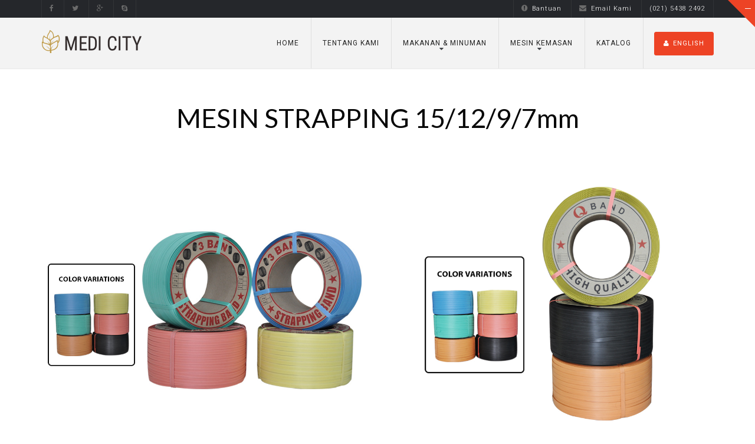

--- FILE ---
content_type: text/html; charset=UTF-8
request_url: http://www.medicity.co.id/mesin-strapping/
body_size: 9217
content:
<!DOCTYPE html>
<html lang="en-US">
<head>
    <meta charset="UTF-8"/>
    <meta name="viewport" content="width=device-width, initial-scale=1, maximum-scale=1">
    <title>Mesin Strapping 15/12/9/7mm | MEDICITY</title>
    <link rel="profile" href="http://gmpg.org/xfn/11"/>
    <link rel="pingback" href="http://www.medicity.co.id/xmlrpc.php"/>
        <link rel="apple-touch-icon-precomposed" href="apple-touch-icon.png">
<link rel="apple-touch-icon-precomposed" sizes="72x72" href="apple-touch-icon-57x57.png" />
<link rel="apple-touch-icon-precomposed" sizes="72x72" href="apple-touch-icon-72x72.png" />
<link rel="apple-touch-icon-precomposed" sizes="114x114" href="apple-touch-icon-114x114.png" />
<link rel='dns-prefetch' href='//fonts.googleapis.com' />
<link rel='dns-prefetch' href='//s.w.org' />
<link rel="alternate" type="application/rss+xml" title="MEDICITY &raquo; Feed" href="http://www.medicity.co.id/feed/" />
<link rel="alternate" type="application/rss+xml" title="MEDICITY &raquo; Comments Feed" href="http://www.medicity.co.id/comments/feed/" />
<link rel="shortcut icon" href="http://www.medicity.co.id/wp-content/uploads/2018/01/logo-ico-01.png" />
		<script type="text/javascript">
			window._wpemojiSettings = {"baseUrl":"https:\/\/s.w.org\/images\/core\/emoji\/2.3\/72x72\/","ext":".png","svgUrl":"https:\/\/s.w.org\/images\/core\/emoji\/2.3\/svg\/","svgExt":".svg","source":{"concatemoji":"http:\/\/www.medicity.co.id\/wp-includes\/js\/wp-emoji-release.min.js?ver=4.8.25"}};
			!function(t,a,e){var r,i,n,o=a.createElement("canvas"),l=o.getContext&&o.getContext("2d");function c(t){var e=a.createElement("script");e.src=t,e.defer=e.type="text/javascript",a.getElementsByTagName("head")[0].appendChild(e)}for(n=Array("flag","emoji4"),e.supports={everything:!0,everythingExceptFlag:!0},i=0;i<n.length;i++)e.supports[n[i]]=function(t){var e,a=String.fromCharCode;if(!l||!l.fillText)return!1;switch(l.clearRect(0,0,o.width,o.height),l.textBaseline="top",l.font="600 32px Arial",t){case"flag":return(l.fillText(a(55356,56826,55356,56819),0,0),e=o.toDataURL(),l.clearRect(0,0,o.width,o.height),l.fillText(a(55356,56826,8203,55356,56819),0,0),e===o.toDataURL())?!1:(l.clearRect(0,0,o.width,o.height),l.fillText(a(55356,57332,56128,56423,56128,56418,56128,56421,56128,56430,56128,56423,56128,56447),0,0),e=o.toDataURL(),l.clearRect(0,0,o.width,o.height),l.fillText(a(55356,57332,8203,56128,56423,8203,56128,56418,8203,56128,56421,8203,56128,56430,8203,56128,56423,8203,56128,56447),0,0),e!==o.toDataURL());case"emoji4":return l.fillText(a(55358,56794,8205,9794,65039),0,0),e=o.toDataURL(),l.clearRect(0,0,o.width,o.height),l.fillText(a(55358,56794,8203,9794,65039),0,0),e!==o.toDataURL()}return!1}(n[i]),e.supports.everything=e.supports.everything&&e.supports[n[i]],"flag"!==n[i]&&(e.supports.everythingExceptFlag=e.supports.everythingExceptFlag&&e.supports[n[i]]);e.supports.everythingExceptFlag=e.supports.everythingExceptFlag&&!e.supports.flag,e.DOMReady=!1,e.readyCallback=function(){e.DOMReady=!0},e.supports.everything||(r=function(){e.readyCallback()},a.addEventListener?(a.addEventListener("DOMContentLoaded",r,!1),t.addEventListener("load",r,!1)):(t.attachEvent("onload",r),a.attachEvent("onreadystatechange",function(){"complete"===a.readyState&&e.readyCallback()})),(r=e.source||{}).concatemoji?c(r.concatemoji):r.wpemoji&&r.twemoji&&(c(r.twemoji),c(r.wpemoji)))}(window,document,window._wpemojiSettings);
		</script>
		<style type="text/css">
img.wp-smiley,
img.emoji {
	display: inline !important;
	border: none !important;
	box-shadow: none !important;
	height: 1em !important;
	width: 1em !important;
	margin: 0 .07em !important;
	vertical-align: -0.1em !important;
	background: none !important;
	padding: 0 !important;
}
</style>
<link rel='stylesheet' id='contact-form-7-css'  href='http://www.medicity.co.id/wp-content/plugins/contact-form-7/includes/css/styles.css?ver=4.8' type='text/css' media='all' />
<link rel='stylesheet' id='rs-plugin-settings-css'  href='http://www.medicity.co.id/wp-content/plugins/revslider/public/assets/css/settings.css?ver=5.3.1.5' type='text/css' media='all' />
<style id='rs-plugin-settings-inline-css' type='text/css'>
#rs-demo-id {}
</style>
<link rel='stylesheet' id='alaska-style-css'  href='http://www.medicity.co.id/wp-content/themes/alaska/style.css?ver=4.8.25' type='text/css' media='all' />
<link rel='stylesheet' id='font-awesome.min-css'  href='http://www.medicity.co.id/wp-content/themes/alaska/assets/css/font-awesome.min.css?ver=4.8.25' type='text/css' media='all' />
<link rel='stylesheet' id='jquery.flipcountdown-css'  href='http://www.medicity.co.id/wp-content/themes/alaska/assets/css/jquery.flipcountdown.css?ver=4.8.25' type='text/css' media='all' />
<link rel='stylesheet' id='jquery-ui-css'  href='http://www.medicity.co.id/wp-content/themes/alaska/assets/css/jquery-ui.css?ver=4.8.25' type='text/css' media='all' />
<link rel='stylesheet' id='bootstrap.min-css'  href='http://www.medicity.co.id/wp-content/themes/alaska/assets/css/bootstrap.min.css?ver=4.8.25' type='text/css' media='all' />
<link rel='stylesheet' id='owl.carousel-css'  href='http://www.medicity.co.id/wp-content/themes/alaska/assets/css/owl.carousel.css?ver=4.8.25' type='text/css' media='all' />
<link rel='stylesheet' id='easy-responsive-tabs-css'  href='http://www.medicity.co.id/wp-content/themes/alaska/assets/css/easy-responsive-tabs.css?ver=4.8.25' type='text/css' media='all' />
<link rel='stylesheet' id='jquery.circliful-css'  href='http://www.medicity.co.id/wp-content/themes/alaska/assets/css/jquery.circliful.css?ver=4.8.25' type='text/css' media='all' />
<link rel='stylesheet' id='cubeportfolio.min-css'  href='http://www.medicity.co.id/wp-content/themes/alaska/assets/css/cubeportfolio.min.css?ver=4.8.25' type='text/css' media='all' />
<link rel='stylesheet' id='megamenu-css'  href='http://www.medicity.co.id/wp-content/themes/alaska/assets/css/megamenu.css?ver=4.8.25' type='text/css' media='all' />
<link rel='stylesheet' id='styles-css'  href='http://www.medicity.co.id/wp-content/themes/alaska/assets/css/styles.css?ver=4.8.25' type='text/css' media='all' />
<link rel='stylesheet' id='custom-css'  href='http://www.medicity.co.id/wp-content/themes/alaska/assets/css/custom.css?ver=4.8.25' type='text/css' media='all' />
<link rel='stylesheet' id='alaskaajax-custom-css-css'  href='http://www.medicity.co.id/wp-admin/admin-ajax.php?action=alaskaajax_enqueue_custom_style_via_ajax&#038;ver=1.0.0.0' type='text/css' media='all' />
<link rel='stylesheet' id='js_composer_front-css'  href='http://www.medicity.co.id/wp-content/plugins/js_composer/assets/css/js_composer.min.css?ver=5.0.1' type='text/css' media='all' />
<link rel='stylesheet' id='redux-google-fonts-alaska-css'  href='http://fonts.googleapis.com/css?family=Roboto%3A300%2C500%2C400%2C100&#038;ver=1750239662' type='text/css' media='all' />
<script type='text/javascript' src='http://www.medicity.co.id/wp-includes/js/jquery/jquery.js?ver=1.12.4'></script>
<script type='text/javascript' src='http://www.medicity.co.id/wp-includes/js/jquery/jquery-migrate.min.js?ver=1.4.1'></script>
<script type='text/javascript' src='http://www.medicity.co.id/wp-content/plugins/revslider/public/assets/js/jquery.themepunch.tools.min.js?ver=5.3.1.5'></script>
<script type='text/javascript' src='http://www.medicity.co.id/wp-content/plugins/revslider/public/assets/js/jquery.themepunch.revolution.min.js?ver=5.3.1.5'></script>
<link rel='https://api.w.org/' href='http://www.medicity.co.id/wp-json/' />
<link rel="EditURI" type="application/rsd+xml" title="RSD" href="http://www.medicity.co.id/xmlrpc.php?rsd" />
<link rel="wlwmanifest" type="application/wlwmanifest+xml" href="http://www.medicity.co.id/wp-includes/wlwmanifest.xml" /> 
<link rel="canonical" href="http://www.medicity.co.id/mesin-strapping/" />
<link rel='shortlink' href='http://www.medicity.co.id/?p=356' />
<link rel="alternate" type="application/json+oembed" href="http://www.medicity.co.id/wp-json/oembed/1.0/embed?url=http%3A%2F%2Fwww.medicity.co.id%2Fmesin-strapping%2F" />
<link rel="alternate" type="text/xml+oembed" href="http://www.medicity.co.id/wp-json/oembed/1.0/embed?url=http%3A%2F%2Fwww.medicity.co.id%2Fmesin-strapping%2F&#038;format=xml" />
<script>
                jQuery(function () {
                jQuery(document).ready(function(){

});
                });
            </script><meta name="generator" content="Powered by Visual Composer - drag and drop page builder for WordPress."/>
<!--[if lte IE 9]><link rel="stylesheet" type="text/css" href="http://www.medicity.co.id/wp-content/plugins/js_composer/assets/css/vc_lte_ie9.min.css" media="screen"><![endif]--><meta name="generator" content="Powered by Slider Revolution 5.3.1.5 - responsive, Mobile-Friendly Slider Plugin for WordPress with comfortable drag and drop interface." />
<style type="text/css" title="dynamic-css" class="options-output">body{font-family:Roboto;font-weight:300;font-style:normal;}nav{font-family:Roboto;font-weight:normal;font-style:normal;}h1{font-family:Roboto;font-weight:normal;font-style:normal;}h2{font-family:Roboto;font-weight:normal;font-style:normal;}h3{font-family:Roboto;font-weight:normal;font-style:normal;}h4{font-family:Roboto;font-weight:normal;font-style:normal;}h5{font-family:Roboto;font-weight:normal;font-style:normal;}h6{font-family:Roboto;font-weight:normal;font-style:normal;}.blog-banner{background-repeat:no-repeat;background-size:cover;background-attachment:fixed;background-position:center top;background-image:url('http://alaska.themestudio.net/demo2/wp-content/themes/alaska/assets/images/bg-banner.jpg');}.portfolio-banner{background-repeat:no-repeat;background-size:cover;background-attachment:fixed;background-position:center top;background-image:url('http://alaska.themestudio.net/demo2/wp-content/themes/alaska/assets/images/bg-banner.jpg');}</style><style type="text/css" data-type="vc_shortcodes-custom-css">.vc_custom_1519202292892{margin-bottom: 50px !important;}.vc_custom_1532574764001{margin-bottom: 10px !important;}.vc_custom_1532574752212{margin-top: -20px !important;margin-bottom: -20px !important;}.vc_custom_1532574759500{margin-top: 10px !important;}.vc_custom_1519202363816{margin-bottom: 50px !important;}</style><noscript><style type="text/css"> .wpb_animate_when_almost_visible { opacity: 1; }</style></noscript></head>


<body class="page-template-default page page-id-356 wpb-js-composer js-comp-ver-5.0.1 vc_responsive">
<!--Wrapper-->
<div id="wrapper">
    <header>
                    <div class="top-header">
                <div class="container">
                    <div class="row">
                        <div class="top-social col-sm-4">
                                <div class="social-top">
        <ul class="social">
                            <li class="bounceIn animated"><a target="_blank" href="http://facebook.com"><i
                            class="fa fa-facebook"></i></a></li>
                            <li class="bounceIn animated"><a target="_blank" href="http://twitter.com"><i
                            class="fa fa-twitter"></i></a></li>
                            <li class="bounceIn animated"><a target="_blank" href="http://plus.google.com"><i
                            class="fa fa-google-plus"></i></a></li>
                            <li class="bounceIn animated"><a target="_blank" href="http://themestudio.support"><i
                            class="fa fa-skype"></i></a></li>
                    </ul>
    </div>
                        </div>
                        <div class="top-info col-sm-8 pull-right">
                            <div id="flags_language_selector"></div>
                            <ul>
 	<li><a href="http://www.medicity.co.id/kontak/" target="_blank" rel="noopener"><i class="fa fa-exclamation-circle"></i>Bantuan</a></li>
 	<li><a href="http://www.medicity.co.id/kontak/" target="_blank" rel="noopener"><i class="fa fa-envelope"></i>Email Kami</a></li>
 	<li><a href="#">(021) 5438 2492</a></li>
</ul>                        </div>
                    </div>
                </div>
            </div>
                            <a class="toggle-bar-btn fade-toggle hidden-phone" href="#"><span class="ts-infobar infobar-up"></span></a>
                            <div class="main-header">
                <div class="container">
                    <div class="logo">
                        <h1>
                            <a href="http://www.medicity.co.id" class="ariva_logo">
                                                                    <img
                                        src="http://www.medicity.co.id/wp-content/uploads/2018/02/logo-web.png"
                                        alt="MEDICITY">
                                                                </a>
                        </h1>
                    </div>
                    <a href="#" class="mobile-navigation"><i class="fa fa-bars"></i></a>
                    <div class="pull-right ts-mainmenu">
                        <nav class="main-menu nav-menu">
                            <ul id="menu-main-menu" class="menu-nav list-inline ts-response-simple ts-response-stack ts-effect-slide-top"><li id="menu-item-295" class="menu-item menu-item-type-post_type menu-item-object-page menu-item-home menu-item-295"><a title="Home" href="http://www.medicity.co.id/">Home</a></li>
<li id="menu-item-296" class="menu-item menu-item-type-post_type menu-item-object-page menu-item-296"><a title="Tentang Kami" href="http://www.medicity.co.id/tentang-kami/">Tentang Kami</a></li>
<li id="menu-item-1131" class="menu-item menu-item-type-post_type menu-item-object-page menu-item-has-children menu-item-1131 dropdown"><a title="Makanan &amp; Minuman" href="http://www.medicity.co.id/food-beverage/" data-toggle="dropdown" class="dropdown-toggle" aria-haspopup="true">Makanan &#038; Minuman</a>
<ul role="menu" class=" dropdown-menu">
	<li id="menu-item-303" class="menu-item menu-item-type-post_type menu-item-object-page menu-item-has-children menu-item-303 dropdown"><a title="&lt;font color = white&gt;Mesin Pengolahan Makanan - &lt;/font&gt;&lt;font color = yellow&gt; Food Processing Machine &lt;/font&gt;" href="http://www.medicity.co.id/mesin-pengolahan-makanan/"><font color = white>Mesin Pengolahan Makanan &#8211; </font><font color = yellow> Food Processing Machine </font></a>
	<ul role="menu" class=" dropdown-menu">
		<li id="menu-item-313" class="menu-item menu-item-type-post_type menu-item-object-page menu-item-313"><a title="&lt;font color = white&gt;Mesin Kupas - &lt;/font&gt;&lt;font color = yellow&gt; Peeler Machine &lt;/font&gt;" href="http://www.medicity.co.id/mesin-pengupas-makanan/"><font color = white>Mesin Kupas &#8211; </font><font color = yellow> Peeler Machine </font></a></li>
		<li id="menu-item-304" class="menu-item menu-item-type-post_type menu-item-object-page menu-item-304"><a title="&lt;font color = white&gt;Mesin Cuci Sayur, Buah, Daging - &lt;/font&gt;&lt;font color = yellow&gt;Washing Machine &lt;/font&gt;" href="http://www.medicity.co.id/mesin-pencuci-makanan/"><font color = white>Mesin Cuci Sayur, Buah, Daging &#8211; </font><font color = yellow>Washing Machine </font></a></li>
		<li id="menu-item-305" class="menu-item menu-item-type-post_type menu-item-object-page menu-item-305"><a title="&lt;font color = white&gt;Mesin Peniris Minyak/Air - &lt;/font&gt;&lt;font color = yellow&gt;Centrifuge Machine&lt;/font&gt;" href="http://www.medicity.co.id/mesin-sentrifugal-makanan/"><font color = white>Mesin Peniris Minyak/Air &#8211; </font><font color = yellow>Centrifuge Machine</font></a></li>
		<li id="menu-item-312" class="menu-item menu-item-type-post_type menu-item-object-page menu-item-312"><a title="&lt;font color = white&gt;Mesin Potong Sayur - &lt;/font&gt;&lt;font color = yellow&gt;Vegetable Cutting Machine&lt;/font&gt;" href="http://www.medicity.co.id/mesin-pemotong-makanan/"><font color = white>Mesin Potong Sayur &#8211; </font><font color = yellow>Vegetable Cutting Machine</font></a></li>
		<li id="menu-item-311" class="menu-item menu-item-type-post_type menu-item-object-page menu-item-311"><a title="&lt;font color = white&gt;Mesin Potong Daging - &lt;/font&gt;&lt;font color = yellow&gt;Meat Cutting Machine&lt;/font&gt;" href="http://www.medicity.co.id/mesin-pemotong-daging/"><font color = white>Mesin Potong Daging &#8211; </font><font color = yellow>Meat Cutting Machine</font></a></li>
		<li id="menu-item-629" class="menu-item menu-item-type-post_type menu-item-object-page menu-item-629"><a title="&lt;font color = white&gt;Mesin Penghancur Makanan - &lt;/font&gt;&lt;font color = yellow&gt;Chopper Machine &lt;/font&gt;" href="http://www.medicity.co.id/mesin-penggiling-makanan/"><font color = white>Mesin Penghancur Makanan &#8211; </font><font color = yellow>Chopper Machine </font></a></li>
		<li id="menu-item-310" class="menu-item menu-item-type-post_type menu-item-object-page menu-item-310"><a title="&lt;font color = white&gt;Mesin Blender/Juicer - &lt;/font&gt;&lt;font color = yellow&gt;Heavy Duty Blender/Juicer&lt;/font&gt;" href="http://www.medicity.co.id/mesin-blender-makanan/"><font color = white>Mesin Blender/Juicer &#8211; </font><font color = yellow>Heavy Duty Blender/Juicer</font></a></li>
		<li id="menu-item-309" class="menu-item menu-item-type-post_type menu-item-object-page menu-item-309"><a title="&lt;font color = white&gt;Mesin Giling Pasta - &lt;/font&gt;&lt;font color = yellow&gt;Paste Grinding Machine&lt;/font&gt;" href="http://www.medicity.co.id/mesin-pasta/"><font color = white>Mesin Giling Pasta &#8211; </font><font color = yellow>Paste Grinding Machine</font></a></li>
		<li id="menu-item-308" class="menu-item menu-item-type-post_type menu-item-object-page menu-item-308"><a title="&lt;font color = white&gt;Mesin Mixer Makanan - &lt;/font&gt;&lt;font color = yellow&gt;Food Mixer &lt;/font&gt;" href="http://www.medicity.co.id/mesin-mixer-makanan/"><font color = white>Mesin Mixer Makanan &#8211; </font><font color = yellow>Food Mixer </font></a></li>
		<li id="menu-item-306" class="menu-item menu-item-type-post_type menu-item-object-page menu-item-306"><a title="&lt;font color = white&gt;Mesin Cooking Mixer - &lt;/font&gt;&lt;font color = yellow&gt;Cooking Mixer &lt;/font&gt;" href="http://www.medicity.co.id/mesin-cooking-mixer/"><font color = white>Mesin Cooking Mixer &#8211; </font><font color = yellow>Cooking Mixer </font></a></li>
		<li id="menu-item-307" class="menu-item menu-item-type-post_type menu-item-object-page menu-item-307"><a title="&lt;font color = white&gt;Mesin Kukus - &lt;/font&gt;&lt;font color = yellow&gt;Steamer &lt;/font&gt;" href="http://www.medicity.co.id/steamer/"><font color = white>Mesin Kukus &#8211; </font><font color = yellow>Steamer </font></a></li>
	</ul>
</li>
	<li id="menu-item-300" class="menu-item menu-item-type-post_type menu-item-object-page menu-item-has-children menu-item-300 dropdown"><a title="&lt;font color = white&gt;Mesin Pengolah Makanan Khusus - &lt;/font&gt;&lt;font color = yellow&gt;Special Food Processing &lt;/font&gt;" href="http://www.medicity.co.id/mesin-pengolahan-makanan-khusus/"><font color = white>Mesin Pengolah Makanan Khusus &#8211; </font><font color = yellow>Special Food Processing </font></a>
	<ul role="menu" class=" dropdown-menu">
		<li id="menu-item-387" class="menu-item menu-item-type-post_type menu-item-object-page menu-item-387"><a title="&lt;font color = white&gt;Mesin Penepung - &lt;/font&gt;&lt;font color = yellow&gt;Crusher Machine&lt;/font&gt;" href="http://www.medicity.co.id/mesin-crusher/"><font color = white>Mesin Penepung &#8211; </font><font color = yellow>Crusher Machine</font></a></li>
		<li id="menu-item-389" class="menu-item menu-item-type-post_type menu-item-object-page menu-item-389"><a title="&lt;font color = white&gt;Mesin Granulator - &lt;/font&gt;&lt;font color = yellow&gt;Granulator Machine&lt;/font&gt;" href="http://www.medicity.co.id/mesin-granulator/"><font color = white>Mesin Granulator &#8211; </font><font color = yellow>Granulator Machine</font></a></li>
		<li id="menu-item-391" class="menu-item menu-item-type-post_type menu-item-object-page menu-item-391"><a title="&lt;font color = white&gt;Mesin Ayakan - &lt;/font&gt;&lt;font color = yellow&gt;Vibrosieve Separator&lt;/font&gt;" href="http://www.medicity.co.id/mesin-vibrosieve-separator/"><font color = white>Mesin Ayakan &#8211; </font><font color = yellow>Vibrosieve Separator</font></a></li>
		<li id="menu-item-392" class="menu-item menu-item-type-post_type menu-item-object-page menu-item-392"><a title="&lt;font color = white&gt;Mesin Pemisah Besi - &lt;/font&gt;&lt;font color = yellow&gt;Iron Remover&lt;/font&gt;" href="http://www.medicity.co.id/mesin-iron-remover/"><font color = white>Mesin Pemisah Besi &#8211; </font><font color = yellow>Iron Remover</font></a></li>
		<li id="menu-item-388" class="menu-item menu-item-type-post_type menu-item-object-page menu-item-388"><a title="&lt;font color = white&gt;Mesin Mixer Industri - &lt;/font&gt;&lt;font color = yellow&gt;Industrial Mixing Machine&lt;/font&gt;" href="http://www.medicity.co.id/mesin-mixing-makanan/"><font color = white>Mesin Mixer Industri &#8211; </font><font color = yellow>Industrial Mixing Machine</font></a></li>
		<li id="menu-item-390" class="menu-item menu-item-type-post_type menu-item-object-page menu-item-390"><a title="&lt;font color = white&gt;Mesin Pengering - &lt;/font&gt;&lt;font color = yellow&gt;Drier&lt;/font&gt;" href="http://www.medicity.co.id/mesin-drier-makanan/"><font color = white>Mesin Pengering &#8211; </font><font color = yellow>Drier</font></a></li>
	</ul>
</li>
	<li id="menu-item-318" class="menu-item menu-item-type-post_type menu-item-object-page menu-item-has-children menu-item-318 dropdown"><a title="&lt;font color = white&gt;Mesin Minuman - &lt;/font&gt;&lt;font color = yellow&gt;Beverage Machinery &lt;/font&gt;" href="http://www.medicity.co.id/mesin-produksi-minuman/"><font color = white>Mesin Minuman &#8211; </font><font color = yellow>Beverage Machinery </font></a>
	<ul role="menu" class=" dropdown-menu">
		<li id="menu-item-394" class="menu-item menu-item-type-post_type menu-item-object-page menu-item-394"><a title="&lt;font color = white&gt;Mesin Kemasan Gelas - &lt;/font&gt;&lt;font color = yellow&gt;Cup Filling Sealing &lt;/font&gt;" href="http://www.medicity.co.id/mesin-auto-washing-filling-capping-kemasan-gelas/"><font color = white>Mesin Kemasan Gelas &#8211; </font><font color = yellow>Cup Filling Sealing </font></a></li>
		<li id="menu-item-393" class="menu-item menu-item-type-post_type menu-item-object-page menu-item-393"><a title="&lt;font color = white&gt;Mesin Kemasan Botol - &lt;/font&gt;&lt;font color = yellow&gt;Bottle Washing Filling Capping&lt;/font&gt;" href="http://www.medicity.co.id/mesin-auto-washing-filling-capping-kemasan-botol/"><font color = white>Mesin Kemasan Botol &#8211; </font><font color = yellow>Bottle Washing Filling Capping</font></a></li>
		<li id="menu-item-395" class="menu-item menu-item-type-post_type menu-item-object-page menu-item-395"><a title="&lt;font color = white&gt;Mesin Kemasan Galon - &lt;/font&gt;&lt;font color = yellow&gt;Barrel Washing Filling Capping&lt;/font&gt;" href="http://www.medicity.co.id/mesin-auto-washing-filling-capping-kemasan-galon/"><font color = white>Mesin Kemasan Galon &#8211; </font><font color = yellow>Barrel Washing Filling Capping</font></a></li>
	</ul>
</li>
	<li id="menu-item-397" class="menu-item menu-item-type-post_type menu-item-object-page menu-item-has-children menu-item-397 dropdown"><a title="&lt;font color = white&gt;Mesin Farmasi - &lt;/font&gt;&lt;font color = yellow&gt;Pharmacy Machinery&lt;/font&gt;" href="http://www.medicity.co.id/mesin-farmasi/"><font color = white>Mesin Farmasi &#8211; </font><font color = yellow>Pharmacy Machinery</font></a>
	<ul role="menu" class=" dropdown-menu">
		<li id="menu-item-396" class="menu-item menu-item-type-post_type menu-item-object-page menu-item-396"><a title="&lt;font color = white&gt;Mesin Kemasan Obat - &lt;/font&gt;&lt;font color = yellow&gt;Pharmacy Washing Filling Capping &lt;/font&gt;" href="http://www.medicity.co.id/mesin-auto-washing-filling-capping-machine-untuk-farmasi/"><font color = white>Mesin Kemasan Obat &#8211; </font><font color = yellow>Pharmacy Washing Filling Capping </font></a></li>
		<li id="menu-item-398" class="menu-item menu-item-type-post_type menu-item-object-page menu-item-398"><a title="&lt;font color = white&gt;Mesin Steril Makanan - &lt;/font&gt;&lt;font color = yellow&gt;Sterilization/Autoclave&lt;/font&gt;" href="http://www.medicity.co.id/mesin-sterilisasi-autoclave/"><font color = white>Mesin Steril Makanan &#8211; </font><font color = yellow>Sterilization/Autoclave</font></a></li>
	</ul>
</li>
	<li id="menu-item-414" class="menu-item menu-item-type-post_type menu-item-object-page menu-item-has-children menu-item-414 dropdown"><a title="&lt;font color = white&gt;Mesin Produksi - &lt;/font&gt;&lt;font color = yellow&gt;Line Production Machine&lt;/font&gt;" href="http://www.medicity.co.id/mesin-seri-lini-produksi/"><font color = white>Mesin Produksi &#8211; </font><font color = yellow>Line Production Machine</font></a>
	<ul role="menu" class=" dropdown-menu">
		<li id="menu-item-412" class="menu-item menu-item-type-post_type menu-item-object-page menu-item-412"><a title="&lt;font color = white&gt;Mesin Susu Kedelai - &lt;/font&gt;&lt;font color = yellow&gt;Soya Bean Production Line&lt;/font&gt;" href="http://www.medicity.co.id/mesin-produksi-susu-kedelai/"><font color = white>Mesin Susu Kedelai &#8211; </font><font color = yellow>Soya Bean Production Line</font></a></li>
		<li id="menu-item-411" class="menu-item menu-item-type-post_type menu-item-object-page menu-item-411"><a title="&lt;font color = white&gt;Mesin Produksi Snack - &lt;/font&gt;&lt;font color = yellow&gt;Snack Production Line&lt;/font&gt;" href="http://www.medicity.co.id/mesin-produksi-ekstrusi-snack/"><font color = white>Mesin Produksi Snack &#8211; </font><font color = yellow>Snack Production Line</font></a></li>
	</ul>
</li>
</ul>
</li>
<li id="menu-item-316" class="menu-item menu-item-type-post_type menu-item-object-page current-menu-ancestor current_page_ancestor menu-item-has-children menu-item-316 dropdown"><a title="Mesin Kemasan" href="http://www.medicity.co.id/packaging-machine/" data-toggle="dropdown" class="dropdown-toggle" aria-haspopup="true">Mesin Kemasan</a>
<ul role="menu" class=" dropdown-menu">
	<li id="menu-item-399" class="menu-item menu-item-type-post_type menu-item-object-page current-menu-ancestor current-menu-parent current_page_parent current_page_ancestor menu-item-has-children menu-item-399 dropdown"><a title="&lt;font color = white&gt;Mesin Packing - &lt;/font&gt;&lt;font color = yellow&gt;General Packaging&lt;/font&gt;" href="http://www.medicity.co.id/mesin-packaging/"><font color = white>Mesin Packing &#8211; </font><font color = yellow>General Packaging</font></a>
	<ul role="menu" class=" dropdown-menu">
		<li id="menu-item-1100" class="menu-item menu-item-type-post_type menu-item-object-page menu-item-1100"><a title="&lt;font color = white&gt;Mesin Sealer (Tangan) - &lt;/font&gt;&lt;font color = yellow&gt;Hand Sealer&lt;/font&gt;" href="http://www.medicity.co.id/mesin-sealer-tangan/"><font color = white>Mesin Sealer (Tangan) &#8211; </font><font color = yellow>Hand Sealer</font></a></li>
		<li id="menu-item-400" class="menu-item menu-item-type-post_type menu-item-object-page menu-item-400"><a title="&lt;font color = white&gt;Mesin Sealer (Kaki) - &lt;/font&gt;&lt;font color = yellow&gt;Foot Sealer&lt;/font&gt;" href="http://www.medicity.co.id/mesin-sealer-kaki/"><font color = white>Mesin Sealer (Kaki) &#8211; </font><font color = yellow>Foot Sealer</font></a></li>
		<li id="menu-item-1067" class="menu-item menu-item-type-post_type menu-item-object-page menu-item-1067"><a title="&lt;font color = white&gt;Mesin Sealer (Kontinyu) - &lt;/font&gt;&lt;font color = yellow&gt;Continuous Sealer&lt;/font&gt;" href="http://www.medicity.co.id/mesin-sealer-kontinyu/"><font color = white>Mesin Sealer (Kontinyu) &#8211; </font><font color = yellow>Continuous Sealer</font></a></li>
		<li id="menu-item-401" class="menu-item menu-item-type-post_type menu-item-object-page menu-item-401"><a title="&lt;font color = white&gt;Mesin Shrink - &lt;/font&gt;&lt;font color = yellow&gt;Shrink Machine&lt;/font&gt;" href="http://www.medicity.co.id/mesin-shrink-makanan/"><font color = white>Mesin Shrink &#8211; </font><font color = yellow>Shrink Machine</font></a></li>
		<li id="menu-item-404" class="menu-item menu-item-type-post_type menu-item-object-page menu-item-404"><a title="&lt;font color = white&gt;Mesin Vakum - &lt;/font&gt;&lt;font color = yellow&gt;Vacuum Machine&lt;/font&gt;" href="http://www.medicity.co.id/mesin-vakum-makanan/"><font color = white>Mesin Vakum &#8211; </font><font color = yellow>Vacuum Machine</font></a></li>
		<li id="menu-item-403" class="menu-item menu-item-type-post_type menu-item-object-page menu-item-403"><a title="&lt;font color = white&gt;Mesin Sealer Karton - &lt;/font&gt;&lt;font color = yellow&gt;Carton Sealer&lt;/font&gt;" href="http://www.medicity.co.id/mesin-sealer-karton/"><font color = white>Mesin Sealer Karton &#8211; </font><font color = yellow>Carton Sealer</font></a></li>
		<li id="menu-item-408" class="menu-item menu-item-type-post_type menu-item-object-page menu-item-408"><a title="&lt;font color = white&gt;Mesin Strapping 5 mm - &lt;/font&gt;&lt;font color = yellow&gt;STRAPPING MACHINE&lt;/font&gt;" href="http://www.medicity.co.id/mesin-strapping-5mm/"><font color = white>Mesin Strapping 5 mm &#8211; </font><font color = yellow>STRAPPING MACHINE</font></a></li>
		<li id="menu-item-402" class="menu-item menu-item-type-post_type menu-item-object-page current-menu-item page_item page-item-356 current_page_item menu-item-402 active"><a title="&lt;font color = white&gt;Mesin Strapping 7/9/12/15 mm - &lt;/font&gt;&lt;font color = yellow&gt;STRAPPING MACHINE&lt;/font&gt;" href="http://www.medicity.co.id/mesin-strapping/"><font color = white>Mesin Strapping 7/9/12/15 mm &#8211; </font><font color = yellow>STRAPPING MACHINE</font></a></li>
		<li id="menu-item-406" class="menu-item menu-item-type-post_type menu-item-object-page menu-item-406"><a title="&lt;font color = white&gt;Mesin Timbangan - &lt;/font&gt;&lt;font color = yellow&gt;Weighing Machine&lt;/font&gt;" href="http://www.medicity.co.id/mesin-timbang-makanan/"><font color = white>Mesin Timbangan &#8211; </font><font color = yellow>Weighing Machine</font></a></li>
	</ul>
</li>
	<li id="menu-item-1893" class="menu-item menu-item-type-post_type menu-item-object-page menu-item-1893"><a title="&lt;font color = white&gt;Gel Silika - &lt;/font&gt;&lt;font color = yellow&gt;Silica Gel&lt;/font&gt;" href="http://www.medicity.co.id/silica-gel/"><font color = white>Gel Silika &#8211; </font><font color = yellow>Silica Gel</font></a></li>
	<li id="menu-item-409" class="menu-item menu-item-type-post_type menu-item-object-page menu-item-409"><a title="&lt;font color = white&gt;Mesin Ikat - &lt;/font&gt;&lt;font color = yellow&gt;Banding Machine&lt;/font&gt;" href="http://www.medicity.co.id/mesin-banding/"><font color = white>Mesin Ikat &#8211; </font><font color = yellow>Banding Machine</font></a></li>
	<li id="menu-item-410" class="menu-item menu-item-type-post_type menu-item-object-page menu-item-410"><a title="&lt;font color = white&gt;Mesin Teh Celup - &lt;/font&gt;&lt;font color = yellow&gt;Tea Bag Machine&lt;/font&gt;" href="http://www.medicity.co.id/mesin-tea-bag/"><font color = white>Mesin Teh Celup &#8211; </font><font color = yellow>Tea Bag Machine</font></a></li>
	<li id="menu-item-1580" class="menu-item menu-item-type-post_type menu-item-object-page menu-item-has-children menu-item-1580 dropdown"><a title="&lt;font color = white&gt;Mesin Packing Otomatis - &lt;/font&gt;&lt;font color = yellow&gt;Auto Packaging&lt;/font&gt;" href="http://www.medicity.co.id/mesin-packing-kemas/"><font color = white>Mesin Packing Otomatis &#8211; </font><font color = yellow>Auto Packaging</font></a>
	<ul role="menu" class=" dropdown-menu">
		<li id="menu-item-985" class="menu-item menu-item-type-post_type menu-item-object-page menu-item-985"><a title="&lt;font color = white&gt;Mesin Packing Granula - &lt;/font&gt;&lt;font color = yellow&gt;Granule Packaging&lt;/font&gt;" href="http://www.medicity.co.id/mesin-packing-granula/"><font color = white>Mesin Packing Granula &#8211; </font><font color = yellow>Granule Packaging</font></a></li>
		<li id="menu-item-317" class="menu-item menu-item-type-post_type menu-item-object-page menu-item-317"><a title="&lt;font color = white&gt;Mesin Packing Bubuk - &lt;/font&gt;&lt;font color = yellow&gt;Powder Packaging&lt;/font&gt;" href="http://www.medicity.co.id/mesin-packing-bubuk/"><font color = white>Mesin Packing Bubuk &#8211; </font><font color = yellow>Powder Packaging</font></a></li>
		<li id="menu-item-986" class="menu-item menu-item-type-post_type menu-item-object-page menu-item-986"><a title="&lt;font color = white&gt;Mesin Packing Cairan - &lt;/font&gt;&lt;font color = yellow&gt;Liquid Packaging&lt;/font&gt;" href="http://www.medicity.co.id/mesin-packing-cairan/"><font color = white>Mesin Packing Cairan &#8211; </font><font color = yellow>Liquid Packaging</font></a></li>
	</ul>
</li>
</ul>
</li>
<li id="menu-item-536" class="menu-item menu-item-type-post_type menu-item-object-page menu-item-536"><a title="Katalog" href="http://www.medicity.co.id/katalog-produk/">Katalog</a></li>
</ul>                                                            <div class="navbar-form"><a
                                        href="http://www.en.medicity.co.id/"
                                        class="ts-bt bt-login"><i
                                            class="fa fa-user"></i>ENGLISH</a>
                                </div>
                                                    </nav>
                    </div>
                </div>
            </div>
            </header>    <!-- Start main content -->
    <div id="container_full">
        <div class="container">
            <div  class="bg_parallax  vc_custom_1519202292892"><div class=""><div class="vc_row wpb_row vc_row-fluid"><div class="wpb_column vc_column_container vc_col-sm-12"><div class="vc_column-inner "><div class="wpb_wrapper"><h1 style="color: #070707;text-align: center;font-family:Lato;font-weight:400;font-style:normal" class="vc_custom_heading">MESIN STRAPPING 15/12/9/7mm</p>
<p></h1></div></div></div></div></div></div><section class="vc_section"><div  class="bg_parallax "><div class=""><div class="vc_row wpb_row vc_row-fluid"><div class="wpb_column vc_column_container vc_col-sm-6"><div class="vc_column-inner "><div class="wpb_wrapper">
	<div class="wpb_single_image wpb_content_element vc_align_left">
		
		<figure class="wpb_wrapper vc_figure">
			<a data-rel="prettyPhoto[rel-356-2017471805]" href="http://www.medicity.co.id/wp-content/uploads/2017/07/3BAN.jpg" target="_self" class="vc_single_image-wrapper   vc_box_border_grey prettyphoto"><img width="946" height="750" src="http://www.medicity.co.id/wp-content/uploads/2017/07/3BAN.jpg" class="vc_single_image-img attachment-large" alt="" srcset="http://www.medicity.co.id/wp-content/uploads/2017/07/3BAN.jpg 946w, http://www.medicity.co.id/wp-content/uploads/2017/07/3BAN-300x238.jpg 300w, http://www.medicity.co.id/wp-content/uploads/2017/07/3BAN-768x609.jpg 768w" sizes="(max-width: 946px) 100vw, 946px" /></a>
		</figure>
	</div>
</div></div></div><div class="wpb_column vc_column_container vc_col-sm-6"><div class="vc_column-inner "><div class="wpb_wrapper">
	<div class="wpb_single_image wpb_content_element vc_align_left">
		
		<figure class="wpb_wrapper vc_figure">
			<a data-rel="prettyPhoto[rel-356-845078107]" href="http://www.medicity.co.id/wp-content/uploads/2017/07/QBAN.jpg" target="_self" class="vc_single_image-wrapper   vc_box_border_grey prettyphoto"><img width="946" height="750" src="http://www.medicity.co.id/wp-content/uploads/2017/07/QBAN.jpg" class="vc_single_image-img attachment-large" alt="" srcset="http://www.medicity.co.id/wp-content/uploads/2017/07/QBAN.jpg 946w, http://www.medicity.co.id/wp-content/uploads/2017/07/QBAN-300x238.jpg 300w, http://www.medicity.co.id/wp-content/uploads/2017/07/QBAN-768x609.jpg 768w" sizes="(max-width: 946px) 100vw, 946px" /></a>
		</figure>
	</div>
</div></div></div></div></div></div><div  class="bg_parallax "><div class=""><div class="vc_row wpb_row vc_row-fluid"><div class="wpb_column vc_column_container vc_col-sm-6"><div class="vc_column-inner "><div class="wpb_wrapper">
	<div class="wpb_single_image wpb_content_element vc_align_left">
		
		<figure class="wpb_wrapper vc_figure">
			<a data-rel="prettyPhoto[rel-356-1701190697]" href="http://www.medicity.co.id/wp-content/uploads/2017/07/EXT-201.jpg" target="_self" class="vc_single_image-wrapper   vc_box_border_grey prettyphoto"><img width="946" height="750" src="http://www.medicity.co.id/wp-content/uploads/2017/07/EXT-201.jpg" class="vc_single_image-img attachment-large" alt="" srcset="http://www.medicity.co.id/wp-content/uploads/2017/07/EXT-201.jpg 946w, http://www.medicity.co.id/wp-content/uploads/2017/07/EXT-201-300x238.jpg 300w, http://www.medicity.co.id/wp-content/uploads/2017/07/EXT-201-768x609.jpg 768w" sizes="(max-width: 946px) 100vw, 946px" /></a>
		</figure>
	</div>
</div></div></div><div class="wpb_column vc_column_container vc_col-sm-6"><div class="vc_column-inner "><div class="wpb_wrapper">
	<div class="wpb_text_column wpb_content_element ">
		<div class="wpb_wrapper">
			<h2>EXT-201 Mesin Strapping</h2>
<p>Strap Tape Width     : 9 mm, 12 mm, 15 mm<br />
Strapping Speed      : 1.5 sec/strap<br />
Min. Package Size   : 60 mm<br />
Max. Package Size  : any size<br />
Max. Strength           : 65 Kgs<br />
Power                         : 220 V<br />
Driving Motor            : 500 W (50 / 60 Hz)<br />
Dimension                 : 895x570x7320 mm</p>

		</div>
	</div>
</div></div></div></div></div></div><div  class="bg_parallax "><div class=""><div class="vc_row wpb_row vc_row-fluid"><div class="wpb_column vc_column_container vc_col-sm-12"><div class="vc_column-inner "><div class="wpb_wrapper"><div class="vc_separator wpb_content_element vc_separator_align_center vc_sep_width_100 vc_sep_border_width_3 vc_sep_pos_align_center vc_separator_no_text vc_sep_color_grey"><span class="vc_sep_holder vc_sep_holder_l"><span  class="vc_sep_line"></span></span><span class="vc_sep_holder vc_sep_holder_r"><span  class="vc_sep_line"></span></span>
</div></div></div></div></div></div></div><div  class="bg_parallax "><div class=""><div class="vc_row wpb_row vc_row-fluid"><div class="wpb_column vc_column_container vc_col-sm-12"><div class="vc_column-inner "><div class="wpb_wrapper"><div class="vc_separator wpb_content_element vc_separator_align_center vc_sep_width_100 vc_sep_border_width_3 vc_sep_pos_align_center vc_separator_no_text vc_sep_color_grey"><span class="vc_sep_holder vc_sep_holder_l"><span  class="vc_sep_line"></span></span><span class="vc_sep_holder vc_sep_holder_r"><span  class="vc_sep_line"></span></span>
</div></div></div></div></div></div></div><div  class="bg_parallax "><div class=""><div class="vc_row wpb_row vc_row-fluid"><div class="wpb_column vc_column_container vc_col-sm-12"><div class="vc_column-inner "><div class="wpb_wrapper"><div class="vc_separator wpb_content_element vc_separator_align_center vc_sep_width_100 vc_sep_border_width_3 vc_sep_pos_align_center vc_separator_no_text vc_sep_color_grey"><span class="vc_sep_holder vc_sep_holder_l"><span  class="vc_sep_line"></span></span><span class="vc_sep_holder vc_sep_holder_r"><span  class="vc_sep_line"></span></span>
</div></div></div></div></div></div></div><div  class="bg_parallax  vc_custom_1532574764001"><div class=""><div class="vc_row wpb_row vc_row-fluid"><div class="wpb_column vc_column_container vc_col-sm-12"><div class="vc_column-inner "><div class="wpb_wrapper"><div class="vc_separator wpb_content_element vc_separator_align_center vc_sep_width_100 vc_sep_border_width_3 vc_sep_pos_align_center vc_separator_no_text vc_sep_color_grey vc_custom_1519202363816  vc_custom_1519202363816"><span class="vc_sep_holder vc_sep_holder_l"><span  class="vc_sep_line"></span></span><span class="vc_sep_holder vc_sep_holder_r"><span  class="vc_sep_line"></span></span>
</div></div></div></div></div></div></div><div  class="bg_parallax  vc_custom_1532574752212"><div class=""><div class="vc_row wpb_row vc_row-fluid"><div class="wpb_column vc_column_container vc_col-sm-12"><div class="vc_column-inner "><div class="wpb_wrapper">
	<div class="wpb_single_image wpb_content_element vc_align_center">
		
		<figure class="wpb_wrapper vc_figure">
			<div class="vc_single_image-wrapper   vc_box_border_grey"><img width="960" height="351" src="http://www.medicity.co.id/wp-content/uploads/2017/07/CS-imagee-1024x374.jpg" class="vc_single_image-img attachment-large" alt="" srcset="http://www.medicity.co.id/wp-content/uploads/2017/07/CS-imagee-1024x374.jpg 1024w, http://www.medicity.co.id/wp-content/uploads/2017/07/CS-imagee-300x109.jpg 300w, http://www.medicity.co.id/wp-content/uploads/2017/07/CS-imagee-768x280.jpg 768w" sizes="(max-width: 960px) 100vw, 960px" /></div>
		</figure>
	</div>
</div></div></div></div></div></div><div  class="bg_parallax  vc_custom_1532574759500"><div class=""><div class="vc_row wpb_row vc_row-fluid"><div class="wpb_column vc_column_container vc_col-sm-12"><div class="vc_column-inner "><div class="wpb_wrapper"><div class="vc_separator wpb_content_element vc_separator_align_center vc_sep_width_100 vc_sep_border_width_3 vc_sep_pos_align_center vc_separator_no_text vc_sep_color_grey"><span class="vc_sep_holder vc_sep_holder_l"><span  class="vc_sep_line"></span></span><span class="vc_sep_holder vc_sep_holder_r"><span  class="vc_sep_line"></span></span>
</div>
	<div class="wpb_text_column wpb_content_element ">
		<div class="wpb_wrapper">
			<p style="text-align: center;"><a href="http://www.medicity.co.id/mesin-packaging/">Mesin Packaging | </a><a href="http://www.medicity.co.id/mesin-produksi-minuman/">Mesin Filling | </a><a href="http://www.medicity.co.id/mesin-produksi-minuman/">Mesin Air Minum | </a><a href="http://www.medicity.co.id/mesin-auto-washing-filling-capping-kemasan-gelas/">Mesin Sealer Cup | </a><a href="http://www.medicity.co.id/mesin-sealer-kontinyu/">Mesin Sealer | </a><a href="http://www.medicity.co.id/mesin-packaging/">Mesin Kemasan | </a><a href="http://www.medicity.co.id/mesin-vakum-makanan/">Mesin Vacuum Sealer | </a><a href="http://www.medicity.co.id/mesin-vakum-makanan/">Mesin Vacuum Frying | </a><a href="http://www.medicity.co.id/mesin-strapping/">Mesin Strapping | </a><a href="http://www.medicity.co.id/mesin-vakum-makanan/">Mesin Vacuum | </a><a href="http://www.medicity.co.id/mesin-produksi-minuman/">Mesin Air Kemasan | </a><a href="http://www.medicity.co.id/mesin-produksi-ekstraksi-snack/">Mesin Packing Snack | </a><a href="http://www.medicity.co.id/mesin-vakum-makanan/">Mesin Packing Vacuum | </a><a href="http://www.medicity.co.id/mesin-vakum-makanan/">Mesin Vacuum Makanan | </a><a href="http://www.medicity.co.id/mesin-strapping-5mm/">Mesin Strapping Band | </a><a href="http://www.medicity.co.id/mesin-packing-bubuk/">Mesin Packing Otomatis | </a><a href="http://www.medicity.co.id/mesin-packing-cairan/">Mesin Filling Liquid</a></p>

		</div>
	</div>
<div class="vc_separator wpb_content_element vc_separator_align_center vc_sep_width_100 vc_sep_border_width_3 vc_sep_pos_align_center vc_separator_no_text vc_sep_color_grey"><span class="vc_sep_holder vc_sep_holder_l"><span  class="vc_sep_line"></span></span><span class="vc_sep_holder vc_sep_holder_r"><span  class="vc_sep_line"></span></span>
</div></div></div></div></div></div></div></section>

        </div>
    </div>
    <!-- End / main content -->

    <section class="ts-section-top-footer">    
                                            
    </section>
    
    <section class="ts-copy-right">
        <div class="container">
            <div class="row">
                <div class="col-lg-17 col-md-17 col-sm-17">
                     <p><p style="text-align: center;"><span style="color: #ffffff;"> © 2017 Medi City. All rights reserved.</span></p></p>
                </div>
                <div class="col-lg-8 col-md-8 col-sm-8">
                    <div class="ts-menu-footer">
                        <nav>
                                                     </nav>
                    </div>
                </div>
            </div>
        </div>
    </section>
        <div class="clr toggle-bar-fade hidden-xs" id="toggle-bar-wrap">
        <div class="clr container" id="toggle-bar">
            <div class="container">
                <div class="vc_row wpb_row vc_row-fluid  ">
                    <div class="vc_col-sm-6 wpb_column clr column_container  ">                    
                    <div class="wpb_text_column wpb_content_element ">
                        <div class="wpb_wrapper">
                            <h4>Selamat Datang di Medi City</h4>
                            <p><p style="text-align: justify; text-indent: 0.3in;">Sejak 40 tahun yang lalu saat pertama kali kami memulai membangun sebuah perusahaan yang bergerak di bidang industri kemasan. Hingga saat ini perusahaan kami telah berkembang menjadi berbagai divisi dengan lebih dari seribu produk unik sesuai kebutuhan.</p>
<p style="text-align: justify; text-indent: 0.3in;">Dalam Medicity, kami fokus pada Peralatan Makanan &amp; Minuman, Mesin Farmasi, Mesin &amp; Material Pembungkus. Setiap hari, kami membantu pelanggan kami untuk mencapai profitabilitas yang lebih baik, manajemen biaya yang lebih baik, kualitas yang lebih baik dan pada akhirnya membangun bisnis yang lebih baik.</p>
<p style="text-align: justify; text-indent: 0.3in;">Pelanggan kami berkisar dari 10 perusahaan teratas hingga pemilik hotel, restoran, peternakan dan juga kedai kopi. Hal terpenting bagi kami adalah belajar &amp; bekembang bersama pelanggan kami. Kami berharap dapat melayani Anda dengan jauh lebih baik kini hingga masa mendatang.</p></p>
                        </div> 
                    </div> 
                    <div class="vcex-spacing"></div>
                    <div class="wpb_text_column wpb_content_element ">
                        <div class="wpb_wrapper">
                            <h4>Hubungi Kami</h4>
                        </div> 
                    </div>
                                                  
                        <div class="vcex-list_item textleft">
                            <span class="fa fa-map-marker"></span>Kompleks Daan Mogot Baru Jalan Tampak Siring Blok KJI No. 1 3A, 12A 16, RT.8/RW.12, Kalideres, DKI Jakarta, 11840 
                        </div><!-- .vcex-list_item -->
                                             
                        <div class="vcex-list_item textleft">
                            <span class="fa fa-envelope-o"></span>cs01@medicity.co.id               
                        </div><!-- .vcex-list_item -->
                        
                        <div class="vcex-list_item textleft">
                            <span class="fa fa-phone"></span>(021) 54382492                  
                        </div><!-- .vcex-list_item -->   
                        
                        <div class="vcex-list_item textleft">
                            <span class="fa fa-fax"></span>081280306505                  
                        </div><!-- .vcex-list_item -->   
                                           
                    </div> 
                    <div class="vc_col-sm-6 wpb_column clr column_container  ">
                        <div class="wpb_text_column wpb_content_element ">
                            <div class="wpb_wrapper">
                                <h4><span style="font-size: 18px;">Kantor</span></h4>
                            </div> 
                        </div>                                             
                        <div class="wpb_single_image wpb_content_element clr vc_align_none">
                            <div class="wpb_wrapper">                            
                                <img width="468" height="263" alt="togglebar-map" class=" vc_box_border_grey attachment-full" src="http://www.medicity.co.id/wp-content/uploads/2017/08/MAPS.png">
                            </div><!-- .wpb_wrapper -->
                        </div><!-- .wpb_single_image -->
                    </div> 
                </div>
            </div><!-- .entry -->
        </div><!-- #toggle-bar -->
    </div>    
        
    <!-- End / Page wrap -->
    </div>
    <a class="backtotop" href="#">
        <span class="fa fa-angle-double-up"></span>Click Me</a>
    <!-- End / Page wrap -->
    <div style="display:none" id="st_img_true_false" imgtrue="http://www.medicity.co.id/wp-content/themes/alaska/assets/images/true.png" imgfalse="http://www.medicity.co.id/wp-content/themes/alaska/assets/images/false.png"></div><link rel='stylesheet' id='vc_google_fonts_lato100100italic300300italicregularitalic700700italic900900italic-css'  href='//fonts.googleapis.com/css?family=Lato%3A100%2C100italic%2C300%2C300italic%2Cregular%2Citalic%2C700%2C700italic%2C900%2C900italic&#038;ver=4.8.25' type='text/css' media='all' />
<link rel='stylesheet' id='prettyphoto-css'  href='http://www.medicity.co.id/wp-content/plugins/js_composer/assets/lib/prettyphoto/css/prettyPhoto.min.css?ver=5.0.1' type='text/css' media='all' />
<script type='text/javascript' src='http://www.medicity.co.id/wp-includes/js/comment-reply.min.js?ver=4.8.25'></script>
<script type='text/javascript' src='http://www.medicity.co.id/wp-content/plugins/alaska-core/assets/js/shortcodes.js?ver=1.0.0'></script>
<script type='text/javascript'>
/* <![CDATA[ */
var ajaxurl = "http:\/\/www.medicity.co.id\/wp-admin\/\/admin-ajax.php";
/* ]]> */
</script>
<script type='text/javascript' src='http://www.medicity.co.id/wp-content/plugins/alaska-core/assets/js/custom.js?ver=1.0.0'></script>
<script type='text/javascript'>
/* <![CDATA[ */
var wpcf7 = {"apiSettings":{"root":"http:\/\/www.medicity.co.id\/wp-json\/","namespace":"contact-form-7\/v1"},"recaptcha":{"messages":{"empty":"Please verify that you are not a robot."}}};
/* ]]> */
</script>
<script type='text/javascript' src='http://www.medicity.co.id/wp-content/plugins/contact-form-7/includes/js/scripts.js?ver=4.8'></script>
<script type='text/javascript' src='http://www.medicity.co.id/wp-content/themes/alaska/assets/js/bootstrap.min.js?ver=1.0.0.0'></script>
<script type='text/javascript' src='http://www.medicity.co.id/wp-content/themes/alaska/assets/js/jquery.appear.min.js?ver=1.0.0.0'></script>
<script type='text/javascript' src='http://www.medicity.co.id/wp-content/themes/alaska/assets/js/jquery.countTo.js?ver=1.0.0.0'></script>
<script type='text/javascript' src='http://www.medicity.co.id/wp-content/themes/alaska/assets/js/jquery.countdown.js?ver=1.0.0.0'></script>
<script type='text/javascript' src='http://www.medicity.co.id/wp-content/themes/alaska/assets/js/jquery.fitvids.js?ver=1.0.0.0'></script>
<script type='text/javascript' src='http://www.medicity.co.id/wp-content/themes/alaska/assets/js/readmore.js?ver=1.0.0.0'></script>
<script type='text/javascript' src='http://www.medicity.co.id/wp-content/themes/alaska/assets/js/subscribre.js?ver=1.0.0.0'></script>
<script type='text/javascript' src='http://www.medicity.co.id/wp-content/themes/alaska/assets/js/jquery.validate.min.js?ver=1.0.0.0'></script>
<script type='text/javascript' src='http://www.medicity.co.id/wp-content/themes/alaska/assets/js/jquery.owl.carousel.js?ver=1.0.0.0'></script>
<script type='text/javascript' src='http://www.medicity.co.id/wp-content/themes/alaska/assets/js/easyResponsiveTabs.js?ver=1.0.0.0'></script>
<script type='text/javascript' src='http://www.medicity.co.id/wp-content/themes/alaska/assets/js/jquery.circliful.min.js?ver=1.0.0.0'></script>
<script type='text/javascript' src='http://www.medicity.co.id/wp-content/themes/alaska/assets/js/jquery.sticky.js?ver=1.0.0.0'></script>
<script type='text/javascript' src='http://www.medicity.co.id/wp-content/themes/alaska/assets/js/jquery.cubeportfolio.min.js?ver=1.0.0.0'></script>
<script type='text/javascript' src='http://www.medicity.co.id/wp-content/themes/alaska/assets/js/portfolio.js?ver=1.0.0.0'></script>
<script type='text/javascript' src='http://www.medicity.co.id/wp-content/themes/alaska/assets/js/custom.js?ver=1.0.0.0'></script>
<script type='text/javascript' src='http://www.medicity.co.id/wp-includes/js/wp-embed.min.js?ver=4.8.25'></script>
<script type='text/javascript' src='http://www.medicity.co.id/wp-content/plugins/js_composer/assets/js/dist/js_composer_front.min.js?ver=5.0.1'></script>
<script type='text/javascript' src='http://www.medicity.co.id/wp-content/plugins/js_composer/assets/lib/prettyphoto/js/jquery.prettyPhoto.min.js?ver=5.0.1'></script>

<!-- Global site tag (gtag.js) - Google Analytics -->
<script async src="https://www.googletagmanager.com/gtag/js?id=UA-114208537-1"></script>
<script>
  window.dataLayer = window.dataLayer || [];
  function gtag(){dataLayer.push(arguments);}
  gtag('js', new Date());

  gtag('config', 'UA-114208537-1');
</script>

</body>
</html>

--- FILE ---
content_type: text/css
request_url: http://www.medicity.co.id/wp-content/themes/alaska/style.css?ver=4.8.25
body_size: 501
content:
/*
Theme Name: ALASKA
Theme URI: http://www.themestudio.net
Version: 3.1.2
Description: ALASKA is an Elegant WordPress Premium Theme, It's fully compatible with WHMCS-Bridge plugin which connect between WordPress and WHMCS, ALASKA is suitable for Hosting websites aswell as Shop, Company, Agency or Organization
Author: ThemeStudio
Author URI: http://www.themestudio.net
License: GNU General Public License version 3.0
License URI: http://www.gnu.org/licenses/gpl-3.0.html
Tags: white, custom-background, threaded-comments, translation-ready, custom-menu

All PHP code is released under the GNU General Public Licence version 3.0
All HTML/CSS/JAVASCRIPT code is released under Envato's Regular/Extended License (http://themeforest.net/licenses)
*/

.wp-caption {}
.wp-caption-text{}
.sticky{}
.gallery-caption{}
.alignright{}
.bypostauthor{}
.aligncenter{}
.alignleft{}

--- FILE ---
content_type: text/css
request_url: http://www.medicity.co.id/wp-content/themes/alaska/assets/css/megamenu.css?ver=4.8.25
body_size: 1918
content:

/* Main megamenu 
--------------------------------------------------------------------------------*/
.menu-nav > li ul.dropdown-menu {
    position: absolute;
    top: 100%;
    left: 0px;
    z-index: 999;
}
/*menu drop down*/
.menu-nav > li ul.dropdown-menu{
    border: none;
    -webkit-border-radius: 0px;
    -moz-border-radius: 0px;
    -ms-border-radius: 0px;
    -o-border-radius: 0px;
    border-radius: 0px;
    -webkit-boxshadow: none;
    -moz-boxshadow: none;
    -ms-boxshadow: none;
    -o-boxshadow: none;
    box-shadow: none;
}
.menu-nav > li ul li:last-child{
  border-bottom: none;
}
.menu-nav > li ul li a {
    line-height: 14px;
    z-index: 999;
    display: block;
    text-transform: capitalize;
    padding: 0px;
    -webkit-transition: all 0.3s ease 0s;
    -o-transition: all 0.3s ease 0s;
    transition: all 0.3s ease 0s;
}

   .menu-nav > li:hover ul {
       margin: 0;
    }
  .menu-nav > li ul.dropdown-menu ul{
    top: 0;
    left: 100%;
    padding-left: 0;
  }
.button-menu {
    font-size: 20px;
    width: 18px;
    position: relative;
    display: none;
    height: 12px;
    margin-top: 8px;
    cursor: pointer;
    border-top: 2px solid #000;
}
.button-menu:after,
.button-menu:before {
    display: block;
    width: 100%;
    position: absolute;
    height: 2px;
    background-color: #000;
    content: '';
    left: 0;
}

    .button-menu:after {
        bottom: 0px;
    }

    .button-menu:before {
        top: 3px;
    }

.social-menu {
    display: none;
}

    .social-menu a {
        color: #252525;
        font-size: 14px;
        -webkit-transition: all 0.3s linear;
        -o-transition: all 0.3s linear;
        transition: all 0.3s linear;
    }
.social-menu a:hover{
    color: #428bca;
}
/*====================== SHOW EFFECTS ======================*/
/* fade */
.menu-nav.ts-effect-fade > li > div,
.menu-nav.ts-effect-fade li > ul {
  display: none;
  visibility: hidden;
  opacity: 0;
}
.menu-nav.ts-effect-fade.ts-menu-destop > li:hover > div,
.menu-nav.ts-effect-fade.ts-menu-destop li:hover > ul,
.menu-nav.ts-effect-fade > li.ts_hover > div,
.menu-nav.ts-effect-fade li.ts_hover > ul {
  visibility: visible;
  opacity: 1;
  display: block;
  -webkit-transition: opacity .4s ease;
  -moz-transition: opacity .4s ease;
  -ms-transition: opacity .4s ease;
  -o-transition: opacity .4s ease;
  transition: opacity .4s ease;
}
/* slide */
.menu-nav.ts-effect-slide-top > li > div,
.menu-nav.ts-effect-slide-top li > ul {
  -webkit-transform: translateY(50px);
  -moz-transform: translateY(50px);
  -ms-transform: translateY(50px);
  -o-transform: translateY(50px);
  transform: translateY(50px);
}
.menu-nav.ts-effect-slide-bottom > li > div,
.menu-nav.ts-effect-slide-bottom li > ul {
  -webkit-transform: translateY(-50px);
  -moz-transform: translateY(-50px);
  -ms-transform: translateY(-50px);
  -o-transform: translateY(-50px);
  transform: translateY(-50px);
}
.menu-nav.ts-effect-slide-left > li > div,
.menu-nav.ts-effect-slide-left li > ul {
  -webkit-transform: translateX(50px);
  -moz-transform: translateX(50px);
  -ms-transform: translateX(50px);
  -o-transform: translateX(50px);
  transform: translateX(50px);
}
.menu-nav.ts-effect-slide-right > li > div,
.menu-nav.ts-effect-slide-right li > ul {
  -webkit-transform: translateX(-50px);
  -moz-transform: translateX(-50px);
  -ms-transform: translateX(-50px);
  -o-transform: translateX(-50px);
  transform: translateX(-50px);
}
.menu-nav.ts-effect-slide-top > li > div,
.menu-nav.ts-effect-slide-bottom > li > div,
.menu-nav.ts-effect-slide-left > li > div,
.menu-nav.ts-effect-slide-right > li > div,
.menu-nav.ts-effect-slide-top li > ul,
.menu-nav.ts-effect-slide-bottom li > ul,
.menu-nav.ts-effect-slide-left li > ul,
.menu-nav.ts-effect-slide-right li > ul {
  display: block !important;
  visibility: hidden;
  opacity: 0;
}
.menu-nav.ts-effect-slide-top.ts-menu-destop > li:hover > div,
.menu-nav.ts-effect-slide-bottom.ts-menu-destop > li:hover > div,
.menu-nav.ts-effect-slide-left.ts-menu-destop > li:hover > div,
.menu-nav.ts-effect-slide-right.ts-menu-destop > li:hover > div,
.menu-nav.ts-effect-slide-top.ts-menu-destop li:hover > ul,
.menu-nav.ts-effect-slide-bottom.ts-menu-destop li:hover > ul,
.menu-nav.ts-effect-slide-left.ts-menu-destop li:hover > ul,
.menu-nav.ts-effect-slide-right.ts-menu-destop li:hover > ul,
.menu-nav.ts-effect-slide-top > li.ts_hover > div,
.menu-nav.ts-effect-slide-bottom > li.ts_hover > div,
.menu-nav.ts-effect-slide-left > li.ts_hover > div,
.menu-nav.ts-effect-slide-right > li.ts_hover > div,
.menu-nav.ts-effect-slide-top li.ts_hover > ul,
.menu-nav.ts-effect-slide-bottom li.ts_hover > ul,
.menu-nav.ts-effect-slide-left li.ts_hover > ul,
.menu-nav.ts-effect-slide-right li.ts_hover > ul { 
  visibility: visible;
  opacity: 1;
  -webkit-transform: translate(0);
  -moz-transform: translate(0);
  -ms-transform: translate(0);
  -o-transform: translate(0);
  transform: translate(0);
  -webkit-transition: opacity 0.4s ease, -webkit-transform 0.4s ease;
  -moz-transition: opacity 0.4s ease, -moz-transform 0.4s ease;
  -ms-transition: opacity 0.4s ease, -ms-transform 0.4s ease;
  -o-transition: opacity 0.4s ease, -o-transform 0.4s ease;
  transition: opacity .4s ease, transform .4s ease;
}
.menu-nav > li + li {
}
.menu-nav.ts-position-left > li + li,
.menu-nav.ts-position-right > li + li {
  margin-left: 0;
  margin-top: 10px;
}
/*====================== RESPONSIVE ======================*/

@media screen and (max-width: 768px) {
  /* ====================== MAIN ====================== */
  .menu-nav[class*='ts-response'] > li {
    position: relative;
  }
  .menu-nav[class*='ts-response'] > li > ul,
  .menu-nav[class*='ts-response'] > li > div.ts-multi-column > ul,
  .menu-nav[class*='ts-response'] > li > ul ul,
  .menu-nav[class*='ts-response'] > li > div.ts-multi-column > ul ul {
    left: 0;
    right: 0;
    width: auto !important;
    margin-right: 0;
  }
  .menu-nav[class*='ts-response'] > li > ul ul,
  .menu-nav[class*='ts-response'] > li > div.ts-multi-column > ul ul {
    top: 100%;
    margin-left: 39px !important;
  }
  .menu-nav[class*='ts-response'].ts-position-bottom > li > ul ul,
  .menu-nav[class*='ts-response'].ts-position-bottom > li > div.ts-multi-column > ul ul,
  .menu-nav[class*='ts-response'].ts-position-bottom > li > ul ul.ts-drop-left,
  .menu-nav[class*='ts-response'].ts-position-bottom > li > div.ts-multi-column > ul ul.ts-drop-left {
    left: 0;
    top: auto;
    bottom: 100%;
  }
  .menu-nav[class*='ts-response'].ts-position-left > li > ul,
  .menu-nav[class*='ts-response'].ts-position-left > li > div.ts-multi-column > ul,
  .menu-nav[class*='ts-response'].ts-position-right > li > ul,
  .menu-nav[class*='ts-response'].ts-position-right > li > div.ts-multi-column > ul {
    top: 100%;
    left: 0;
    right: 0;
  }
  .menu-nav[class*='ts-response'].ts-position-left > li > ul ul,
  .menu-nav[class*='ts-response'].ts-position-left > li > div.ts-multi-column > ul ul,
  .menu-nav[class*='ts-response'].ts-position-right > li > ul ul,
  .menu-nav[class*='ts-response'].ts-position-right > li > div.ts-multi-column > ul ul,
  .menu-nav[class*='ts-response'].ts-position-left > li > ul ul.ts-drop-left,
  .menu-nav[class*='ts-response'].ts-position-left > li > div.ts-multi-column > ul ul.ts-drop-left,
  .menu-nav[class*='ts-response'].ts-position-right > li > ul ul.ts-drop-left,
  .menu-nav[class*='ts-response'].ts-position-right > li > div.ts-multi-column > ul ul.ts-drop-left {
    left: 0;
    right: 0;
    top: 100%;
  }
  .menu-nav[class*='ts-response'].ts-position-left > li.ts-content > div,
  .menu-nav[class*='ts-response'].ts-position-left > li.megamenu-item > div,
  .menu-nav[class*='ts-response'].ts-position-right > li.ts-content > div,
  .menu-nav[class*='ts-response'].ts-position-right > li.megamenu-item > div {
    top: 100%;
    left: 0;
    right: 0;
  }
  .menu-nav[class*='ts-response'] li > div {
    top: 100%;
    left: 0 !important;
    right: 0;
    width: auto !important;
  }
  .menu-nav[class*='ts-response'] li > div.ts-multi-column > ul {
    width: 100% !important;
  }
  .menu-nav[class*='ts-response'] .ts-row .ts-col {
    display: block;
    margin-right: 0;
    width: 100% !important;
    float: none;
  }
  .menu-nav[class*='ts-response'] .w-50,
  .menu-nav[class*='ts-response'] .w-100,
  .menu-nav[class*='ts-response'] .w-150,
  .menu-nav[class*='ts-response'] .w-200,
  .menu-nav[class*='ts-response'] .w-250,
  .menu-nav[class*='ts-response'] .w-300,
  .menu-nav[class*='ts-response'] .w-350,
  .menu-nav[class*='ts-response'] .w-400,
  .menu-nav[class*='ts-response'] .w-450,
  .menu-nav[class*='ts-response'] .w-500,
  .menu-nav[class*='ts-response'] .w-550,
  .menu-nav[class*='ts-response'] .w-600,
  .menu-nav[class*='ts-response'] .w-650,
  .menu-nav[class*='ts-response'] .w-700,
  .menu-nav[class*='ts-response'] .w-750,
  .menu-nav[class*='ts-response'] .w-800,
  .menu-nav[class*='ts-response'] .w-850,
  .menu-nav[class*='ts-response'] .w-900,
  .menu-nav[class*='ts-response'] .w-950,
  .menu-nav[class*='ts-response'] .w-1000 {
    width: 100%;
  }
  /* ====================== SIMPLE ====================== */
  /*.menu-nav.ts-response-simple > li {
    position: static;
  }
  .menu-nav.ts-response-simple > li > a {
    font-size: 0;
  }*/
  .menu-nav.ts-response-simple > li > a i {
    letter-spacing: 0;
  }
  .menu-nav.ts-response-simple > li > a .ts-caret {
    display: none;
  }
  .menu-nav.ts-response-simple > li.ts-logo {
    display: none;
  }
  .menu-nav.ts-response-simple > li.ts-search {
    position: relative;
  }
  /* ====================== STACK ====================== */
 .menu-nav.ts-response-stack > li {
    display: inline-block;
    float: none;
  }
  .menu-nav.ts-response-stack > li + li {
    margin-left: 0;
    margin-top: 10px;
  }
  .menu-nav.ts-response-stack > li.megamenu-item {
    position: relative;
  }
  .menu-nav.ts-response-stack > li.ts-logo {
    text-align: center;
  }
  .menu-nav.ts-response-stack > li.ts-logo img {
    position: relative;
  }
  .menu-nav.ts-response-stack > li.ts-logo,
  .menu-nav.ts-response-stack > li.ts-right-item {
    position: relative;
    width: 100%;
  }
  .main-menu .menu-nav.ts-response-stack > li.megamenu-item {
    position: static;
  }
  .menu-nav.ts-response-stack > li > a .ts-caret {
    float: right;
  }
  .menu-nav.ts-response-stack .ts-search {
    float: none;
  }
  .menu-nav.ts-response-stack .ts-search input {
    width: 100%;
  }
  
  /* ====================== SWITCH ====================== */
  .menu-nav.ts-response-switch > li {
    display: none;
    float: none;
    position: relative;
    width: 100%;
  }
  .menu-nav.ts-response-switch > li + li {
    margin-left: 0;
    margin-top: 10px;
  }
  .menu-nav.ts-response-switch > li.ts-logo {
    display: block;
  }
  .menu-nav.ts-response-switch > li.ts-logo img {
    position: relative;
    z-index: 1;
  }
  .menu-nav.ts-response-switch:before {
    font-family: FontAwesome;
    content: '\f0c9';
    position: relative;
    float: right;
    cursor: pointer;
    line-height: 39px;
    height: 39px;
    padding: 0 14px;
    z-index: 2;
  }
  .menu-nav.ts-response-switch:hover:before {
    opacity: 0;
  }
  .menu-nav.ts-response-switch:hover > li {
    display: block;
  }
  .menu-nav.ts-response-switch > li > a .ts-caret {
    float: right;
  }
  .menu-nav.ts-response-switch .ts-search {
    float: none;
  }
  .menu-nav.ts-response-switch .ts-search input {
    width: 100%;
  }
  /* ====================== RESPONSE MARGIN ====================== */
  .menu-nav.ts-response-margin > li > ul,
  .menu-nav.ts-response-margin li > div {
    margin-left: 39px !important;
  }
}
@media (min-width: 768px) and (max-width: 1024px) {
  .menu-nav > li.megamenu-item ul.dropdown-menu ul {
    margin: 0 !important;
  }
  .megamenu-content .wpb_column.vc_col-sm-6:nth-child(2n+1) {
    clear: both;
  }
}

--- FILE ---
content_type: text/css
request_url: http://www.medicity.co.id/wp-content/themes/alaska/assets/css/styles.css?ver=4.8.25
body_size: 26441
content:
body{
	font-family: 'Roboto';
	font-size: 14px;
	line-height: 26px;
	color: #737373;
}
ul{
	margin: 0;
}
ul.children {
  padding-left: 25px;
}
label{
	font-weight: 500;
}
a{
	text-decoration: none;
	color: #fd4326;
}
a:hover, a:focus{
	text-decoration: none;
  	color: #737373;
}
a:focus {
  outline: none;
}
.ts-bt{
	-webkit-border-radius: 3px;
	-moz-border-radius: 3px;
	-ms-border-radius: 3px;
	-o-border-radius: 3px;
	border-radius: 3px;
	background: #fd4326;
	padding: 0 15px;
	line-height: 38px;
	text-transform: uppercase;
	color: #ffffff;
	font-size: 11px;
	letter-spacing: 1px;
	display: inline-block;
	text-decoration: none;
	border: 1px solid #fd4326;
	-webkit-transition: all 0.3s ease 0s;
	-o-transition: all 0.3s ease 0s;
	transition: all 0.3s ease 0s;
}
.ts-bt:hover, .ts-bt:focus{
	background: #ffffff;
	color: #fd4326;
}
.ts-bt .fa{margin-right: 6px;}
.parallax-section {
  background-repeat: no-repeat;
  background-size: cover;
  background-attachment: fixed;
  position: relative;
  background-position: 0 50%;
}
.ts-section-title {
  position: relative;
}
.ts-section-title h3{
	font-weight: 300;
	font-size: 30px;
	color: #252525;
	margin-top: 0;
	line-height: 30px;
	margin-bottom: 10px;
}
.ts-section-title p{
	font-weight: 300;
	font-size: 18px;
	line-height: 26px;
}
.ts-section-title.title-light h3{
	color: white;
}
.ts-section-title.title-light p{
	color: #cecece;
}
.ts-overlay, .overlay {
  bottom: 0;
  left: 0;
  position: absolute;
  right: 0;
  top: 0;
  background: rgba(0,0,0,0.85);
}
.bg_parallax {
  background-attachment: fixed;
  background-repeat: no-repeat;
  background-size: cover;
  position: relative;
}
img{
	max-width: 100%;
}
#map-canvas img{
 max-width: none;
}
#wrapper{overflow: hidden;}
h1,.h1{
	font-size: 45px;
}
h2, .h2 {
  font-size: 30px;
}
h3{
	font-size: 25px;
}
h4{
	font-size: 20px;
}
h5{
	font-size: 18px;
}
h6{
	font-size: 16px;
}
h1,h2,h3,h4,h5,h6{
	font-weight: 300;
	color: #252525;
	margin: 0 0 20px 0;
	}
.breadcrumbs {
  display: inline-block;
  line-height: 33px;
  padding: 0 15px;
  width: auto;
  border: 1px solid #737373;
  font-size: 12px;
  font-weight: 300;
  color: #737373;
  font-style: normal;
  -webkit-border-radius: 3px;
  -moz-border-radius: 3px;
  -ms-border-radius: 3px;
  -o-border-radius: 3px;
  border-radius: 3px;
}
.breadcrumbs a{
	color: #ffffff;
}
.breadcrumbs a:hover{
	color: #fd4326;
}
.breadcrumbs i{
	 font-style: normal;
}
.ts-style-button{
	background: none repeat scroll 0 0 #42454a;
	border-radius: 3px;
	-webkit-border-radius: 3px;
	-moz-border-radius: 3px;
	-ms-border-radius: 3px;
	-o-border-radius: 3px;
	border-radius: 3px;
	color: #ffffff;
	display: inline-block;
	font-size: 12px;
	font-weight: 400;
	letter-spacing: 1px;
	line-height: 38px;
	text-align: center;
	text-decoration: none;
	text-transform: uppercase;
	-webkit-transition: all 0.3s ease-out 0s;
	-o-transition: all 0.3s ease-out 0s;
	transition: all 0.3s ease-out 0s;;
}
.ts-style-button:hover{
	background: #fd4326;
	color: #ffffff;
}
.no-margin {
	 margin: 0 !important;
}
.no-padding {
	margin: 0 !important;
}
/* ----------------------- */
/*		  HEADER           */
/* ----------------------- */
.main-header > .container{
	position: relative;
}
.top-header{
	background: #25272b;
}
.top-info {
  text-align: right;
}
.top-header ul{
	padding: 0;
}
.top-header ul li{
	display: inline-block;
	list-style: none;
	border-left: 1px solid #323437;
}
.top-header ul li:last-child{
	border-right: 1px solid #323437;
}

.top-header ul li a .fa{
	color: #6b6b6b;
	font-size: 12px;
}
.top-header ul li a{
	color: #ffffff;
	font-weight: 300;
	padding: 0 13px;
	font-size: 11px;
	letter-spacing: 1px;
	line-height: 30px;
}
.top-header ul li a:hover, .top-header ul li a:hover .fa{
	color: #fd4326;
}
.top-info ul li a .fa{
	margin-right: 7px;
}
.logo{
	line-height: 85px;
	margin-top: 12px;
	-webkit-transition: margin-top 0.5s;
	-moz-transition: margin-top 0.5s;
	transition: margin-top 0.5s;
	float: left;
}
.logo h1{margin: 0;}
#undefined-sticky-wrapper,.main-header {
  background: #f3f3f3;
}
.mobile-navigation{
	display: none;
}

/* MAIN MENU */
.main-menu ul li a:hover, .main-menu ul li .active,
.main-menu ul li:hover a,
    .main-menu ul li a.active a{
background: #42454a;
color: white;
}
.main-menu{text-align: right;}
.main-menu ul{display: inline-block; margin: 0;}
.main-menu li a .fa{
	margin-right: 10px;
}
.main-menu ul.cart_list{
	display: block;
	padding: 0;
}
.main-menu .navbar-form{display: inline-block;padding-right: 0;}
.main-menu > ul > li{
	display: inline-block;
	position: relative;
	border-right: 1px solid #dfdfdf;
	margin-left: -4px;
	padding-left: 0;
	padding-right: 0;
}
.main-menu > ul > li:first-child{
	border-left: 1px solid #dfdfdf;
}
.menu-nav > li ul li{
	display: inline-block;
}
.main-menu ul li a{
	font-size: 12px;
	text-transform: uppercase;
	color: #252525;
	padding: 30px 20px 30px;
	display: inline-block;
	letter-spacing: 1px;
	text-decoration: none;
	-webkit-transition: padding 0.5s;
	-moz-transition: padding 0.5s;
	transition: padding 0.5s;
	font-weight: 400;
}
.main-menu ul li a:hover, .main-menu ul li a.active{
	background: #42454a;
	color: white;
}
li.mini-shoping-cart-wraper a:hover span,
li.mini-shoping-cart-wraper:hover a span{
	border-color: #fd4326;
}
.is-sticky .main-header .main-menu > ul > li.mini-shoping-cart-wraper a span{
	top: 1px;
}
/*repair*/
body .navbar .navbar-inner, div .footerdivider, div .whmcscontainer {
  width: auto;
  max-width: 100%;
}
#undefined-sticky-wrapper.is-sticky .main-menu{
  z-index: 1200;
}
div .navbar-fixed-top, div .navbar-fixed-bottom {
  z-index: 30;
}
.main-menu > ul > li:first-child {
  border-left: none;
}

@media (min-width: 1200px) {
	body div .container, body div .navbar-fixed-top .container, body div .navbar-fixed-bottom .container {
	  width: 1170px;
	}
}
@media (min-width: 992px) and (max-width: 1199px){
	body div .container, body div .navbar-fixed-top .container, body div .navbar-fixed-bottom .container {
	  width: 970px;
	}
}

@media (min-width: 768px) and (max-width: 991px){
	body div .container, body div .navbar-fixed-top .container, body div .navbar-fixed-bottom .container {
	  width: 750px;
	}
}

@media (max-width: 767px) {
	body div .container, body div .navbar-fixed-top .container, body div .navbar-fixed-bottom .container {
	  width: 100%;
	}
	div .navbar .navbar-inner {
	  height: auto;
	}
	.navbar .navbar-inner ul {
	  width: 100%;
	}
	.internalpadding input {
	  margin-bottom: 10px;
	}
	div .whmcscontainer .col2half {
	  width: 100%;
	}
}


/*end repair*/
.main-menu ul li.menu-item-has-children > a,
.main-menu ul li.megamenu-item > a,
.menu-nav > li a{
	position: relative;
}
.main-menu > ul > li.menu-item-has-children > a:after,
.main-menu > ul > li.megamenu-item > a:after{
	content: "\f0d7";
	position: absolute;
	color: #42454a;
	font-family: 'FontAwesome';
	left: 45%;
	bottom: 20px;
	-webkit-transition: bottom 0.5s;
	-moz-transition: bottom 0.5s;
	transition: bottom 0.5s;
}
.main-menu > ul > li.menu-item-has-children > a:hover:after,
.main-menu > ul > li.megamenu-item > a:hover:after,
 .main-menu > ul > li a.active:after {
	color: #ffffff;
}
.main-menu ul > li.megamenu-item{
	position: static;
}
.main-menu ul > li .dropdown-menu{
	background: #42454a;
	padding: 20px 25px;
	min-width: 248px;
	margin-top: 0;
}
.menu-nav > li ul.dropdown-menu ul{padding-left: 25px}
.menu-nav > li.megamenu-item ul.dropdown-menu ul{padding-left: 0;}
.main-menu ul > li .dropdown-menu > li{
	padding: 0 0px;
	border: none;
}
.main-menu ul > li.megamenu-item .dropdown-menu > li{
	padding: 0px;
}
.megamenu-content .wpb_column{
	padding: 0;
}
.main-menu ul > li.megamenu-item .dropdown-menu {
 margin: 0 15px;
  padding: 30px;
  background: #42454a;
}
.main-menu ul > li .dropdown-menu li{
	width: 100%;
}
.main-menu ul > li .dropdown-menu li a{
	line-height: 42px;
}
.menu-nav > li{
	padding: 0;
}
.banner-content{
	overflow: hidden;
}
.megamenu-content h2{
	font-weight: 400;
	font-size: 16px;
	color: white;
	line-height: normal;
	margin-bottom: 20px;
}
.main-menu ul > li .dropdown-menu > li a{
	border-bottom: 1px solid #56585B;
}
.main-menu ul > li .dropdown-menu > li:last-child a{
	border-bottom: none;
}
.main-menu ul > li .dropdown-menu li a{
	font-size: 14px;
	font-weight: 300;
	color: #919191;
}
.main-menu ul > li .dropdown-menu li a:hover,
.main-menu ul > li .dropdown-menu li.active a,
.main-menu ul > li .dropdown-menu li a:focus{
	color: #fd4326;
	background: none;
}
.main-menu ul > li .dropdown-menu > li.menu-item-has-children > a:hover:after{
  color: #fd4326;
  content: "\f0da";
  font-family: "FontAwesome";
  position: absolute;
  right: 0;
}
.main-menu ul > li.megamenu-item .dropdown-menu li > a{
	border-bottom: 1px solid #56585B;
}
.main-menu ul > li.megamenu-item .dropdown-menu li:last-child > a{
	border-bottom: none;
}
.main-menu ul > li.megamenu-item .dropdown-menu li{
	border: none;
}


/* ----------------------- */
/*		  SERVICE - 1      */
/* ----------------------- */
.ts-service-style-1{margin-top: 60px}
.ts-service-style-1 .service-icon{
	background-color: #42454a;
	position: relative;
	color: white;
	text-align: center;
	line-height: 57px;
	width: 57px;
	height: 57px;
	-webkit-border-radius: 50%;
	-moz-border-radius: 50%;
	-ms-border-radius: 50%;
	-o-border-radius: 50%;
	border-radius: 50%;
	display: inline-block;
	margin-right: 16px;
	transition: background 0.2s ease 0s, color 0.2s ease 0s;
	-moz-transition: background 0.2s ease 0s, color 0.2s ease 0s;
	-webkit-transition: background 0.2s ease 0s, color 0.2s ease 0s;
	font-size: 20px;
	
}
.ts-service-style-1 .service-icon:after{
	-webkit-border-radius: 50%;
	-moz-border-radius: 50%;
	-ms-border-radius: 50%;
	-o-border-radius: 50%;
	border-radius: 50%;
	content: "";
	height: 100%;
	pointer-events: none;
	position: absolute;
	width: 100%;
	box-shadow: 0 0 0 4px #fd4326;
	-moz-box-shadow: 0 0 0 4px #fd4326;
	-webkit-box-shadow: 0 0 0 4px #fd4326;
	left: -7px;
	opacity: 0;
	filter: alpha(opacity=0);
	padding: 7px;
	top: -7px;
	transform: scale(0.8);
	-moz-transform: scale(0.8);
	-webkit-transform: scale(0.8);
	transition: transform 0.2s ease 0s, opacity 0.2s ease 0s;
	-moz-transition: -moz-transform 0.2s ease 0s, opacity 0.2s ease 0s;
	-webkit-transition: -webkit-transform 0.2s ease 0s, opacity 0.2s ease 0s;
	 box-sizing: content-box;
	 -moz-box-sizing: content-box;
	 -webkit-box-sizing: content-box;
}
.ts-service-style-1:hover .service-icon:after {
  opacity: 1;
  filter: alpha(opacity=100);
  transform: scale(1);
  -moz-transform: scale(1);
  -webkit-transform: scale(1);
}
.ts-service-style-1:hover .service-icon{
		color: white;
		background: #fd4326;
	}
.ts-service-style-1 .service-title h3{
	display: inline-block;
	margin: 0;
	font-size: 20px;
	color: #252525;
}
.ts-service-style-1 .service-content{
	margin: 30px 0 30px 0;
	line-height: 26px;
	font-weight: 300;
}
.ts-service-style-1 .read-more{
	color: #fd4326;
	font-size: 12px;
	font-weight: 300;
	text-decoration: none;
}
.ts-service-style-1 .read-more .fa{
	margin-left: 7px
}
/* ----------------------- */
/*		 SEARCH DOMAIN     */
/* ----------------------- */
#search-domain{
	padding: 130px 0 120px;
	background-image: url(../images/bg-search-domain.png);
	background-attachment: fixed;
	position: relative;
}
.main-content-section {
  position: relative;
}
.ts-search-domain{
	  font-size: 14px;
	  font-weight: 300;
	  color: #d1d1d1;
}
.ts-search-domain .search-section {
  display: inline-block;
  width: 100%;
  background: rgba(255,255,255,0.21);
  -webkit-border-radius: 5px;
  -moz-border-radius: 5px;
  -ms-border-radius: 5px;
  -o-border-radius: 5px;
  border-radius: 5px;
  height: 52px;
  border: 1px solid rgba(255,255,255,0.27);
}
.ts-search-domain .input-text {
  background: none;
  border-left: medium none;
  border-bottom: none;
  border-top: none;
  border-right: 1px solid #cccccc;
  height: 40px;
  margin: 5px 0;
  padding: 0px 22px 0px 22px;
  font-size: 14px;
  font-weight: 300;
  color: #d1d1d1;
  float: left;
  width: 74%;
}
.ts-search-domain .input-text::placeholder{
	color: #d1d1d1;
}
.ts-search-domain .input-text::-webkit-input-placeholder { /* WebKit browsers */
    color:    #d1d1d1;
}
.ts-search-domain .input-text:-moz-placeholder { /* Mozilla Firefox 4 to 18 */
   color:    #d1d1d1;
   opacity:  1;
}
.ts-search-domain .input-text::-moz-placeholder { /* Mozilla Firefox 19+ */
   color:    #d1d1d1;
   opacity:  1;
}
.ts-search-domain .input-text:-ms-input-placeholder { /* Internet Explorer 10+ */
   color:    #d1d1d1;
}

.ts-search-domain .ts-select-style{
	float: left;
  	width: 13%;
  	position: relative;
  	height: 50px;
}
.ts-search-domain select {
  background: none repeat scroll 0 0 rgba(0, 0, 0, 0);
  border: medium none;
  height: 50px;
  padding: 0;
  float: left;
  width: 100%;
  text-align: center;
  z-index: 10;
  position: relative;
  opacity: 0;
  filter: alpha(opacity=0);
}
.ts-search-domain .ts-select-style  span.ts_selected{
	position: absolute;
	left: 0;
	right: 0;
	bottom: 0;
	top: 0;
	z-index: 1;
	line-height: 50px;
	text-align: center;
}
.ts-search-domain input[type="submit"]{
	width: 13%;
	float: right;
	text-align: center;
	height: 52px;
	-webkit-border-radius: 0 5px 5px 0;
	-moz-border-radius: 0 5px 5px 0;
	-ms-border-radius: 0 5px 5px 0;
	-o-border-radius: 0 5px 5px 0;
	border-radius: 0 5px 5px 0;
	margin: -1px -1px 0 0;
	border: none;
	position: relative;
	background: url(../images/icon-search.png) no-repeat center center #fd4326;
	text-indent: -9999px;
}
.ts-search-domain input[type="submit"]:hover,
.ts-search-domain input[type="submit"]:focus{
	background: url(../images/icon-search.png) no-repeat center center #fd4326;
}
.ts-search-domain .sm_links{
	text-align: right;
	color: #d1d1d1;
	font-size: 12px;
	font-weight: 300;
	margin-top: 10px;
}
.ts-search-domain .sm_links a{
	color: #d1d1d1;
	margin: 0 5px;
	text-decoration: none;
}
.ts-search-domain .sm_links a:hover{
	color: #FD4326;
}
/* ----------------------- */
/*		PRICING TABLE 1    */
/* ----------------------- */
.ts-pricing-table-style1{
	padding: 25px 20px;
	background: #f3f3f3;
	text-align: center;
	-webkit-border-radius: 5px;
	-moz-border-radius: 5px;
	-ms-border-radius: 5px;
	-o-border-radius: 5px;
	border-radius: 5px;
	color: #676a6f;
	font-size: 14px;
	-webkit-transition: all 1s ease 0s;
	-o-transition: all 1s ease 0s;
	transition: all 1s ease 0s;
	margin-top: 130px
}
.ts-pricing-table-style1  ul{padding: 0; list-style: none;}
.ts-pricing-table-style1 .price-unit{
	width: 100px;
	height: 100px;
	padding-top: 25px;
	border: 3px solid #42454a;
	-webkit-border-radius: 50%;
	-moz-border-radius: 50%;
	-ms-border-radius: 50%;
	-o-border-radius: 50%;
	border-radius: 50%;
	background: #42454a;
	margin: -70px auto 0;
}
.ts-pricing-table-style1 .price{
	font-size: 30px;
	color: white;
	line-height: 30px;
	display: block;
}
.ts-pricing-table-style1 .unit{
	color: white;
}
.ts-pricing-table-style1 h3{
	font-weight: 500;
	font-size: 16px;
	color: #252525;
	text-transform: uppercase;
	margin: 25px 0 12px 0;
}
.ts-pricing-table-style1 li{
	border-bottom: 1px solid #E5E5E5;
	line-height: 48px;
}
.ts-pricing-table-style1.active li a
{
	color: #676a6f;
}
.ts-pricing-table-style1 li:last-child{
	border: none;
}
.ts-pricing-table-style1 a.cta_pricing{
	background: #42454a;
	color: white;
	text-transform: uppercase;
	margin-top: 35px;
	padding: 0 30px;
	line-height: 40px;
	-webkit-border-radius: 3px;
	-moz-border-radius: 3px;
	-ms-border-radius: 3px;
	-o-border-radius: 3px;
	border-radius: 3px;
	text-decoration: none;
	display: inline-block;
	-webkit-transition: all 0.3s ease-out 0s;
	-o-transition: all 0.3s ease-out 0s;
	transition: all 0.3s ease-out 0s;
}
.ts-pricing-table-style1 a.cta_pricing:hover,
.ts-pricing-table-style1 a.cta_pricing:focus{
	background: #fd4326;
}
.ts-pricing-table-style1.active{
	background: #fd4326;
	color: white;
}
.ts-pricing-table-style1.active .price-unit{
	border: 3px solid #ffffff;
	background: #fd4326;
}
.ts-pricing-table-style1.active h3{
	color: #ffffff;
}
.ts-pricing-table-style1.active li{
	border-color: rgba(255,255,255,0.2);
}
.ts-pricing-table-style1.active a.cta_pricing{
	background: rgba(255,255,255,0.2);
}
.ts-pricing-table-style1.active a.cta_pricing:hover,
.ts-pricing-table-style1.active a.cta_pricing:focus{
	color: #fd4326;
	background: #ffffff;
}
/* ----------------------- */
/*		  FUNFACT         */
/* ----------------------- */
#funfact{
	position: relative;
	background-image: url(../images/bg-funfact.png);
	padding: 90px 0;
}
.ts-funfact{
	border: 2px solid #CDCBCC;
	-webkit-border-radius: 50%;
	-moz-border-radius: 50%;
	-ms-border-radius: 50%;
	-o-border-radius: 50%;
	border-radius: 50%;
	width: 225px;
	height: 225px;
	text-align: center;
	color: white;
	margin: 0 auto;
	padding-top: 40px;
}
.ts-funfact .funfact-icon{
	font-size: 40px;
}
.ts-funfact .funfact-number-unit{
	font-size: 30px;
	font-weight: 300;
	margin-top: 10px;
	text-transform: uppercase;
}
.ts-funfact  h5{
	font-size: 16px;
	text-transform: capitalize;
	font-weight: 300;
	margin: 13px 0
}
/* ----------------------- */
/*		 TESTIMONIAL       */
/* ----------------------- */
#testimonial-acordion{
	padding: 115px 0 140px 0;
}
#testimonial-acordion .ts-section-title{
	margin-bottom: 45px;
}
.ts-testimonial-style1 .client-quote {
  background: #f3f3f3;
  font-size: 14px;
  font-weight: 300;
  color: #737373;
  line-height: 26px;
  padding: 24px 35px 35px;
  -webkit-border-radius: 3px;
  -moz-border-radius: 3px;
  -ms-border-radius: 3px;
  -o-border-radius: 3px;
  border-radius: 3px;
  margin-bottom: 12px;
  position: relative;
}
.ts-testimonial-style1 .client-quote:after{
	content: "";
	position: absolute;
	border-top: 7px solid #f3f3f3;
	border-left: 7px solid transparent;
	border-bottom: 7px solid transparent;
	border-right: 7px solid transparent;
	bottom: -13px;
	left: 75px;
}
.ts-testimonial-style1 .client-quote blockquote{
	padding: 0;
	font-size: 14px;
	border: none;
	margin-top: 15px;
	font-style: normal;
	margin: 0;
}
.ts-testimonial-style1 .client-quote .fa{
	color: #fd4326;
	font-size: 30px;
}
.ts-testimonial-style1 .info-testimonial {
  padding-left: 35px;
}
.ts-testimonial-style1 .client-avatar {
  float: left;
  width: 95px;
  height: 95px;
  -webkit-border-radius: 50%;
  -moz-border-radius: 50%;
  -ms-border-radius: 50%;
  -o-border-radius: 50%;
  border-radius: 50%;
  margin-right: 20px;
  vertical-align: top;
}
.ts-testimonial-style1 .client-info {
  	display: block;
	max-width: 75%;
	padding-top: 20px;
	padding-left: 115px;
}
.ts-testimonial-style1 .client-name{
	font-size: 16px;
	color: #000000;
	display: block;
}
.ts-testimonial-style1 .client-position{
	font-size: 12px;
	color: #bbbbbb;
	display: block;
	margin-bottom: 5px;
	line-height: normal;
}
.ts-testimonial-style1 .client-website a{
	font-size: 12px;
	color: #fd4326;
	display: block;
	text-decoration: none;
	line-height: normal;
}
.owl-theme .owl-controls .owl-page span{
	background: #DBDBDB;
	opacity: 1;
	filter: alpha(opacity=100);
	width: 100%;
	height: 100%;
	margin: 0;
}
.owl-theme .owl-controls .owl-page{
	-webkit-border-radius: 20px;
	-moz-border-radius: 20px;
	-ms-border-radius: 20px;
	-o-border-radius: 20px;
	border-radius: 20px;
	width: 14px;
	height: 14px;
	margin: 2px;
	padding: 2px;
}
.owl-theme .owl-controls .owl-page.active{
	border: 1px solid #fd4326;
}
.owl-theme .owl-controls .owl-page.active span, 
.owl-theme .owl-controls.clickable .owl-page:hover span {
  background: #fd4326;
}
.ts-testimonial-style1.owl-theme .owl-controls{
	position: absolute;
	right: 0;
	bottom: 52px;
	z-index: 99;
}
/* ----------------------- */
/*		 ACORDION          */
/* ----------------------- */
.ts-acordion.ui-accordion .ui-accordion-header{
	background: #f3f3f3;
	font-size: 14px;
	font-weight: 300;
	color: #000000;
	line-height: 26px;
	border: none;
	-webkit-border-radius: 3px;
	-moz-border-radius: 3px;
	-ms-border-radius: 3px;
	-o-border-radius: 3px;
	border-radius: 3px;
	margin: 0 0 18px 0;
	padding: 13px 32px 13px 15px;
	outline: none;
}
.ts-acordion h3 .fa{
	color: #fd4326;
	margin-right: 10px;
	font-size: 10px;
	line-height: 26px
}
.ts-acordion .ui-accordion-header.ui-state-active{
	color: white;
	background: #42454a;
	position: relative;
	margin-bottom: 12px;
}
.ts-acordion .ui-accordion-header.ui-state-active:after{
	position: absolute;
	border-top: 10px solid #42454a;
	border-left: 10px solid transparent;
	border-bottom: 10px solid transparent;
	border-right: 10px solid transparent;
	bottom: -17px;
	left: 15px;
	content: "";
}
.ts-acordion .ui-icon{
	text-indent: 0;
	background: none;
}
.ts-acordion.ui-accordion .ui-accordion-header .ui-accordion-header-icon{
	left: auto;
	right: 12px;
	color: #fd4326;
	margin-right: 0;
	font-size: 14px;
	line-height: normal;
}
.ts-acordion .ui-accordion-header.ui-state-active .ts-active-header{
	background: url(../images/plus-accordion.png) no-repeat center;
}
.ts-acordion .ui-accordion-header .ts-header{
	background: url(../images/add-accordion.png) no-repeat center;
}
.ts-acordion.ui-accordion .ui-accordion-content{
	border: 1px solid #EBEBEB;
	-webkit-border-radius: 3px;
	-moz-border-radius: 3px;
	-ms-border-radius: 3px;
	-o-border-radius: 3px;
	border-radius: 3px;
	margin-bottom: 35px;
	padding: 20px 35px;
	font-size: 14px;
	line-height: 26px;
	font-weight: 300;
	color: #737373;
}
.ts-acordion .ui-accordion-header:before{
	  content: "\f111";
	  color: #fd4326;
	  margin-right: 8px;
	  font-family: 'FontAwesome';
	  font-size: 11px;
}
/* adcoredion style2 */
.ts-acordion.ts-acordion-style2 .ui-accordion-header.ui-state-active:after,
.ts-acordion.ts-acordion-style2 .ui-accordion-header:before{
	display: none;
}

.ts-acordion.ts-acordion-style2.ui-accordion .ui-accordion-header .ui-accordion-header-icon{
	right: auto;
	left: 0;
	height: auto;
	color: #737373;
	font-size: 18x;
	margin-top: -10px;
}
.ts-acordion.ts-acordion-style2.ui-accordion .ui-accordion-header {
  background: none;
  border: medium none;
  -webkit-border-radius: 0;
  -moz-border-radius: 0;
  -ms-border-radius: 0;
  -o-border-radius: 0;
  border-radius: 0;
  color: #252525;
  font-size: 14px;
  font-weight: 400;
  line-height: 48px;
  margin: 0;
  padding: 0 0 0 15px;
  border-bottom: 1px solid #ededed;
}
.ts-acordion.ts-acordion-style2.ui-accordion .ui-accordion-header:last-child{
	border: none;
}
.ts-acordion.ts-acordion-style2 .ui-accordion-header.ui-state-active{
	color: #fd4326;
	border: none;
}
.ts-acordion.ts-acordion-style2.ui-accordion .ui-accordion-header.ui-state-active .ui-accordion-header-icon{
	color: #fd4326;
}
.ts-acordion.ts-acordion-style2.ui-accordion .ui-accordion-content{
	border: none;
	margin-bottom: 30px;
	padding: 0;
}
.ts-acordion.ui-accordion .ui-accordion-content .wpb_text_column{
	margin-bottom: 0;
}
/* ----------------------- */
/*		 FEATURE          */
/* ----------------------- */
#feature{
	padding: 130px 0 105px 0;
	background-image: url(../images/bg-feauture.png);
}
#feature  .ts-section-title{
	margin-bottom: 50px;
}
.col-feature-left{
	border-right: 1px solid #C5C7C7;
}
.ts-feature-item:first-child {
  margin-bottom: 80px;
}
.ts-feature-item .icon-feature{
	background: rgba(255,255,255,0.4);
	width: 98px;
	height: 98px;
	line-height: 98px;
	text-align: center;
	-webkit-border-radius: 3px;
	-moz-border-radius: 3px;
	-ms-border-radius: 3px;
	-o-border-radius: 3px;
	border-radius: 3px;
	font-size: 30px;
	color: white;
}
.ts-feature-item .info-feature{
	font-size: 14px;
	color: #d1d1d1;
	display: block;
}
.ts-feature-item .info-feature h3{
	font-size: 20px;	
	margin-bottom: 13px;
	margin-top: 0
}
.ts-feature-item .info-feature h3 a{
	color: white;
}
.ts-feature-item.right{
	padding-right: 11.33333%;
	text-align: right;
}
.ts-feature-item.right .icon-feature{
	float: right;
}
.ts-feature-item.right .info-feature{
	padding-right: 128px;
}
.ts-feature-item.left{
	padding-left: 11.33333%;
	text-align: left;
}
.ts-feature-item.left .icon-feature{
	float: left;
}
.ts-feature-item.left .info-feature{
	padding-left: 128px;
}
/* ----------------------- */
/*		 CLIENT          */
/* ----------------------- */
#client{
	padding: 115px 0 95px 0;
}
#client .ts-section-title{margin-bottom: 70px}
.ts-client-list .client-item {
	text-align: center;
	list-style: none;
}
.ts-client-list ul{padding: 0;}
/* ----------------------------- */
/* SEARCH DOMAIN 2 - PRICE-BOX   */
/* ----------------------------- */
.ts-domain-price-box{
	width: 100px;
	height: 100px;
	border: 2px solid rgba(255,255,255,0.5);
	-webkit-border-radius: 3px;
	-moz-border-radius: 3px;
	-ms-border-radius: 3px;
	-o-border-radius: 3px;
	border-radius: 3px;
	padding: 10px;
	margin-right: 24px;
	margin-top: 30px;
	text-align: right;
	display: inline-block;
	font-weight: 300;
	font-size: 14px;
	color: #939393;
	vertical-align: top;
}
.ts-domain-price-box:last-child{
	margin-right: 0;
}
.ts-domain-price-box .domain-extension{
	color: white;
	font-size: 23px;
	font-weight: normal;
	display: block;
}
.ts-domain-price-box .domain-price{
	font-size: 30px;
	color: #fd4326;
	display: block;
}
/* ----------------------------- */
/*           SERVICE2            */
/* ----------------------------- */
#service2{
	padding: 115px 0 140px 0;
}
.ts-service-style-2{
	margin: 45px 0 20px 0;
	min-height: 165px; 
}
.ts-service-style-2:hover .icon-service{
	color: #fd4326;
}
.ts-service-style-2:hover h3{
	color: #fd4326;
}
.ts-service-style-2 .icon-service{
	color: #42454a;
	font-size: 40px;
}
.ts-service-style-2  h3{
	font-size: 20px;	
	margin: 15px 0 13px;
}
.ts-service-style-2  h3 a{
	color: #252525;
}
.ts-service-style-2 .description-service{
	font-weight: 300;
}
/* ----------------------------- */
/*           SERVICE6            */
/* ----------------------------- */
.ts-service-style-6{
	margin-top: 50px
}
.ts-service-style-6 .icon-service{
	float: left;
	font-size: 30px;
}
.ts-service-style-6 .service-title h3{
	font-size: 20px;
	font-weight: 400;	
	padding-left: 50px;
	margin-bottom: 15px;
}
.ts-service-style-6 .service-title h3 a{
	color: #252525;
}
.ts-service-style-6 .description-service{
	padding-left: 50px;
}
/* ----------------------------- */
/*           PRICING TABLE 2     */
/* ----------------------------- */
#pricing-table-2 {
  background: #f3f3f3;
  padding: 95px 0 115px 0;
}
.ts-pricing-table-style2{
	background: #42454a;
	-webkit-border-radius: 5px;
	-moz-border-radius: 5px;
	-ms-border-radius: 5px;
	-o-border-radius: 5px;
	border-radius: 5px;
	color: #b0b0b0;
	margin-top: 60px;
	padding: 25px 20px;
	text-align: center;
	-webkit-transition: all 1s ease 0s;
	-o-transition: all 1s ease 0s;
	transition: all 1s ease 0s;
}
.ts-pricing-table-style2 ul{
	padding: 0;
}
.ts-pricing-table-style2 h3{
	color: white;
	font-size: 20px;
	font-weight: 300;
	 margin-bottom: 0;
    margin-top: 15px;
}
.ts-pricing-table-style2 .price-unit {
  border: 2px solid #ffffff;
  -webkit-border-radius: 50%;
  -moz-border-radius: 50%;
  -ms-border-radius: 50%;
  -o-border-radius: 50%;
  border-radius: 50%;
  height: 100px;
  padding-top: 25px;
  width: 100px;
  color: #ffffff;
  margin: 20px auto;
}
.ts-pricing-table-style2 .price-unit .price {
  color: white;
  display: block;
  font-size: 30px;
  line-height: 30px;
}
.ts-pricing-table-style2 li {
  line-height: 40px;
  list-style: none;
}
.ts-pricing-table-style2 a.cta_pricing {
  background: #57595e;
  -webkit-border-radius: 3px;
  -moz-border-radius: 3px;
  -ms-border-radius: 3px;
  -o-border-radius: 3px;
  border-radius: 3px;
  color: white;
  display: inline-block;
  font-size: 12;
  line-height: 40px;
  margin-top: 32px;
  padding: 0 30px;
  text-decoration: none;
  text-transform: uppercase;
  -webkit-transition: all 0.3s ease-out 0s;
  -o-transition: all 0.3s ease-out 0s;
  transition: all 0.3s ease-out 0s;
}
.ts-pricing-table-style2 a.cta_pricing:hover{
	background: #fd4326;
}
.ts-pricing-table-style2.active{
	background: #fd4326;
	color: white;
}
.ts-pricing-table-style2.active a.cta_pricing{
	background: rgba(255, 255, 255, 0.2);
}
.ts-pricing-table-style2.active a.cta_pricing:hover{
	background: #ffffff;
	color: #fd4326;
}
/* ----------------------------- */
/*          TESTIMONIAL 2        */
/* ----------------------------- */
#testimonial2{
	background-image: url(../images/bg-testimonial2.png);
	padding: 75px 0;
}
.ts-testimonial-style2{
	color: #ffffff;
	/*margin-top: 35px;*/
}
.ts-testimonial-style2 .client-quote{
	width: 95%;
	font-size: 16px;
	font-weight: 300;
	font-style: italic;
	margin: 0 auto;
}
.ts-testimonial-style2 .client-name {
  color: #ffffff;
  display: block;
  font-size: 16px;
}
.ts-testimonial-style2 .client-position {
  color: #bbbbbb;
  display: block;
  font-size: 12px;
}
.ts-testimonial-style2 .client-website a {
  color: #fd4326;
  display: block;
  font-size: 12px;
  text-decoration: none;
  line-height: normal;
}
.ts-testimonial-style2.owl-theme .owl-controls{
	margin-top: 20px;
}
.ts-testimonial-style2 .client-avatar {
  margin: 20px 0;
}
.ts-testimonial-style2.dark,
.ts-testimonial-style2.dark .client-name,
.ts-testimonial-style2.dark .client-position,
.ts-testimonial-style2.dark .client-website a
{
	color: #252525;
}
.ts-testimonial-style2.dark .client-website a:hover{color: #fd4326;}
/* ----------------------------- */
/*          FEATURE 2            */
/* ----------------------------- */
#feature2{
	padding: 130px 0 80px;
}
.ts-feature-item-style2{
	margin-top: 30px;
}
.ts-feature-item-style2 .icon-feature{
	width: 40px;
	height: 40px;
	-webkit-border-radius: 50%;
	-moz-border-radius: 50%;
	-ms-border-radius: 50%;
	-o-border-radius: 50%;
	border-radius: 50%;
	text-align: center;
	line-height: 35px;
	font-size: 16px;
	color: #fd4326;
	border: 2px solid #F0F0F0;
}
.ts-feature-item-style2.left{
	text-align: left;
}

.ts-feature-item-style2.left .icon-feature{
	float: left;
}
.ts-feature-item-style2.right{
	text-align: right;
}
.ts-feature-item-style2.right .icon-feature{
	float: right;
}
.ts-feature-item-style2 h3{
	font-size: 20px;
	margin: 0;
	line-height: 40px;
}
.ts-feature-item-style2.left h3{
	padding-left: 55px;
}
.ts-feature-item-style2.right h3{
	padding-right: 55px;
}
.ts-feature-item-style2 .info-feature{
	font-weight: 300;
	margin-top: 15px;
}
.img-feature {
  margin-top: 80px;
  text-align: center;
}

/* ----------------------------- */
/*               TAB            */
/* ----------------------------- */
.resp-tabs-list .resp-tab-item{
	font-weight: 400;
	color: #252525;
	margin: 0;
	cursor: pointer;
	-webkit-transition: all 0.3s ease-out 0s;
	-moz-transition: all 0.3s ease-out 0s;
	-ms-transition: all 0.3s ease-out 0s;
	-o-transition: all 0.3s ease-out 0s;
	transition: all 0.3s ease-out 0s;
	white-space: nowrap;
	font-size: 14px;
}
.resp-tabs-list .resp-tab-item:hover {
  border-color: transparent;
}
.resp-tabs-list .resp-tab-item:hover,
.resp-tabs-list .resp-tab-item.resp-tab-active,
.ts-verticalTab .resp-tabs-list .resp-tab-item:hover,
.ts-verticalTab .resp-tabs-list .resp-tab-item.resp-tab-active,
.ts-horizontalTab .resp-tabs-list .resp-tab-item:hover,
.ts-horizontalTab .resp-tabs-list .resp-tab-item.resp-tab-active{
	background: #42454a;
	color: #ffffff;
	position: relative;
}
.ts-horizontalTab .resp-tabs-list .resp-tab-item{
	background: #f3f3f3;
}
.ts-horizontalTab .resp-tabs-list .resp-tab-item{
	text-align: center;
	border-left: 1px solid #E4E4E4;
	margin-bottom: 20px;
	padding: 24px 5px;
}
.ts-horizontalTab .resp-tab-content{
	border: none;
}
.ts-horizontalTab .resp-tabs-list .resp-tab-item.resp-tab-active{
	padding: 24px 5px!important;
}
.ts-horizontalTab .resp-tabs-list .resp-tab-item:first-child{
	-webkit-border-radius: 3px 0 0 3px;
	-moz-border-radius: 3px 0 0 3px;
	-ms-border-radius: 3px 0 0 3px;
	-o-border-radius: 3px 0 0 3px;
	border-radius: 3px 0 0 3px;
	border-left: none;
}
.ts-horizontalTab .resp-tabs-list .resp-tab-item:last-child{
	-webkit-border-radius: 0 3px 3px 0;
	-moz-border-radius: 0 3px 3px 0;
	-ms-border-radius: 0 3px 3px 0;
	-o-border-radius: 0 3px 3px 0;
	border-radius: 0 3px 3px 0;
}

.ts-horizontalTab .resp-tabs-list .resp-tab-item.resp-tab-active:after{
	content: "";
	border-top: 8px solid transparent;
	border-right: 7px solid transparent;
	border-left: 7px solid transparent;
	border-bottom: 8px solid #ffffff;
	position: absolute;
	left: 49%;
	bottom: -1px;
} 
.ts-horizontalTab.ts-tab-style2 .resp-tabs-list .resp-tab-item{
	margin-bottom: 11px;
}
.ts-horizontalTab.ts-tab-style2 .resp-tab-item{
	padding: 15px 3px;
	background: transparent;
	border-top: 1px solid #ebebeb;
	border-bottom: 1px solid #ebebeb;
	border-left: 1px solid #ebebeb;
}
.ts-horizontalTab.ts-tab-style2 .resp-tabs-list .resp-tab-item:first-child {
  border-left: 1px solid #ebebeb;
}
.ts-horizontalTab.ts-tab-style2 .resp-tabs-list .resp-tab-item:last-child{
	border-right: 1px solid #ebebeb;
}
.ts-horizontalTab.ts-tab-style2 .resp-tabs-list .resp-tab-item:hover,
.ts-horizontalTab.ts-tab-style2 .resp-tabs-list .resp-tab-item.resp-tab-active{
	background: #42454a;
	color: #ffffff;
	position: relative;
}
.ts-horizontalTab.ts-tab-style2 .resp-tab-item.resp-tab-active:after{
	content: "";
	border-top: 8px solid #42454a;
	border-right: 7px solid transparent;
	border-left: 7px solid transparent;
	border-bottom: 8px solid transparent;
	position: absolute;
	left: 45%;
	bottom: -15px;
} 
.ts-tab  .resp-tabs-container .wpb_text_column{
	margin-bottom: 0!important;
}
.ts-horizontalTab .resp-tabs-container{
	margin-bottom: 50px;
	min-height: 230px;
}
.ts-horizontalTab.ts-tab-style2 .resp-tabs-container .resp-tab-content{
	border: 1px solid #ebebeb;
	padding: 25px 20px 45px;
}
.ts-horizontalTab.ts-tab-style2 .resp-tabs-list .resp-tab-item.resp-tab-active{
	padding: 15px 3px!important;
}
.ts-verticalTab .resp-tabs-list .resp-tab-item{
	padding: 0 10px!important;
	height: 50px;
	line-height: 50px;
	background: transparent;
	border-top: 1px solid #ebebeb;
	border-left: 1px solid #ebebeb;
}
.ts-verticalTab.resp-vtabs .resp-tabs-container{
	-webkit-border-radius: 0 3px 3px 0;
	-moz-border-radius: 0 3px 3px 0;
	-ms-border-radius: 0 3px 3px 0;
	-o-border-radius: 0 3px 3px 0;
	border-radius: 0 3px 3px 0;
	border: 1px solid #ebebeb;
	
}
.ts-verticalTab .resp-tabs-list .resp-tab-item:first-child{
	-webkit-border-radius: 3px 0 0 0;
	-moz-border-radius: 3px 0 0 0;
	-ms-border-radius: 3px 0 0 0;
	-o-border-radius: 3px 0 0 0;
	border-radius: 3px 0 0 0;
}
.ts-verticalTab .resp-tabs-list .resp-tab-item:last-child{
	-webkit-border-radius: 0 0 0 3px;
	-moz-border-radius: 0 0 0 3px;
	-ms-border-radius: 0 0 0 3px;
	-o-border-radius: 0 0 0 3px;
	border-radius: 0 0 0 3px;
	border-bottom: 1px solid #ebebeb;
}
.ts-verticalTab .resp-tab-content{
	padding: 20px 25px;
}
.ts-verticalTab .resp-tabs-list .resp-tab-item.resp-tab-active:after{
	border-left: 7px solid #42454a;
	border-top: 6px solid transparent;
	border-bottom: 6px solid transparent;
	border-right: 7px solid transparent;
	content: "";
	position: absolute;
	top: 40%;
	right: -14px;
}
/* TAB RESPONSIVE */
.resp-tabs-container .resp-accordion{
	background: #f3f3f3;
	color: #252525;
	cursor: pointer;
	font-weight: 400;
	margin: 0;
	-moz-transition: all 0.3s ease-out 0s;
	-webkit-transition: all 0.3s ease-out 0s;
	transition: all 0.3s ease-out 0s;
	font-size: 14px;
}
.resp-tabs-container .resp-accordion.resp-tab-active{
	background: #42454a!important;
	color: #ffffff;
	position: relative;
}
/* ----------------------------- */
/*          FEATURE 2            */
/* ----------------------------- */
.ts-feature-item-2{
	margin-top: 70px;
}
.ts-feature-item-2 .feature-icon{
	width: 98px;
	height: 98px;
	line-height: 98px;
	color: #ffffff;
	font-size: 30px;
	background: #fd4326;
	-webkit-border-radius: 50%;
	-moz-border-radius: 50%;
	-ms-border-radius: 50%;
	-o-border-radius: 50%;
	border-radius: 50%;
	text-align: center;
	float: left;
	margin-right: 20px;
}
.ts-feature-item-2 h3{
	font-size: 20px;
	color: #252525;
	padding-left: 118px;
	margin: 0 0 18px;
}
.ts-feature-item-2 .feature-description{
	font-weight: 300;
	padding-left: 118px;
}
/* ----------------------------- */
/*          SERVICE H3            */
/* ----------------------------- */
#service3 .img-service {
  margin-top: 90px;
}
#service3 .ts-section-title{
	margin-bottom: 10px;
	display: inline-block;
}
.ts-feature-item-style2.white{
	margin-top: 30px;
	min-height: 100px;
}
.ts-feature-item-style2.white h3{
	color: #ffffff;
}
.ts-feature-item-style2.white .info-feature{
	color: #bebebe;
	margin-top: 15px;
}
/* ----------------------------- */
/*          COMPARE TABLE        */
/* ----------------------------- */
#compare {
  padding: 135px 0 90px;
}
.ts-compare-table {
  border-collapse: collapse;
  width: 100%;
  margin-top: 60px;
}
.ts-compare-table th, .ts-compare-table td{
	width: 16.6666%;
	text-align: center;
}
.ts-compare-table th{
	background: #42454a;
	color: #ffffff;
	font-size: 18px;
	padding: 17px;
	-webkit-border-radius: 3px 3px 0 0;
	-moz-border-radius: 3px 3px 0 0;
	-ms-border-radius: 3px 3px 0 0;
	-o-border-radius: 3px 3px 0 0;
	border-radius: 3px 3px 0 0;
}
.ts-compare-table .title-compare-table td{
	background: #cccccc;
	font-size: 12px;
	padding: 8px;
}
.ts-compare-table td{
	border: 1px solid #D9D9D9;
	padding: 20px 8px 15px;
	background: #f3f3f3;
	font-weight: 400;
	color: #252525;
	text-transform: uppercase;
}
.ts-compare-table td:first-child{
	border-left: none;
}
.ts-compare-table td:last-child{
	border-right: none;
}
.ts-compare-table td .compare-name{
	font-weight: bold;
	display: block;
	line-height: 20px;
}
.ts-compare-table td .compare-line{
	font-weight: 300;
	display: block;
	color: #7f7f7f;
	line-height: 20px;
	text-transform: capitalize;
}
.ts-compare-table .ts-bt.cta-compare {
  padding: 0 23px;
}
.ts-compare-table td .compare-price{
	font-weight: 300;
	font-size: 30px;
	line-height: 40px;
	vertical-align: top;
}
.ts-compare-table td .compare-unit{
	font-weight: 300;
	text-transform: lowercase;
	display: inline-block;
	width: 46px;
	height: 46px;
	position: relative;
	line-height: normal;
}
.ts-compare-table td .compare-unit:after{
	content: "";
	width: 35px;
	height: 1.5px;
	background: #252525;
	position: absolute; 
	left: 0px;
    top: 28px;
    transform: rotate(-45deg);
    -webkit-transform: rotate(-45deg);
    -moz-transform: rotate(-45deg);
}
.ts-compare-table td .compare-unit .top-unit {
  left: 0;
  position: absolute;
  top: 0;
}
.ts-compare-table td .compare-unit .bt-unit {
  bottom: 0;
  position: absolute;
  right: 0;
}
/* ----------------------------- */
/*         TWiTTER SLIDE         */
/* ----------------------------- */
.ts-twitter-slide{position: relative;}
.ts-twitter-slide .icon-twitter{
	color: #ffffff;
	font-size: 40px;
	margin-bottom: 35px
}
.ts-twitter-slide .twitter-title {
  display: block;
  margin: 25px 0 15px;
}
.ts-twitter-slide .twitter-item p{
	color: white;
	font-size: 16px;
	font-weight: 300;
	font-style: italic;
}
.ts-twitter-slide .twitter-title > a {
  color: white;
  font-size: 16px;
}
/******************************************************************************************************************/
/* ----------------------------- */
/*        STYLE BY HUONG        */
/* ----------------------------- */
/***************************** index1.html*****************/

.ts-CTA h3{
	font-size: 30px;
	font-weight: 300;
	margin-bottom: 0;
}
.ts-CTA strong {
  font-weight: 500;
}
.ts-CTA h3 span{
	font-weight: 500;
}
.ts-CTA .ts-left-CTA{
	padding:27px 0 27px 0;
}
.ts-CTA .ts-left-CTA p{
	font-size: 16px;
	font-weight: 300;

}
.ts-CTA .ts-right-CTA{
	float: right;
	padding:38px 0;
}
.ts-CTA .ts-right-CTA a{
	color: #fff;
	text-transform: uppercase;
	font-size: 12px;
	font-weight: 400;
	padding: 0 26px;
	height: 40px;
	line-height: 40px;
	display: table;
	border:2px solid #fff;
	border-radius: 3px;
	-moz-border-radius: 3px;
    -webkit-border-radius: 3px;
    -ms-border-radius: 3px;
    -o-border-radius: 3px;
}
.ts-CTA .ts-right-CTA a:hover{
	text-decoration: none;
	background: #ffffff;
}

/*section recents-post*/
.ts-latest-posts{
	background: #f3f3f3;
	padding: 75px 0 107px 0;
}

/*block recent-post*/
.ts-item-post{
	background: #fff;
	padding: 0 0 25px 0;
	margin: 0 15px;
	margin-top:74px;
	display: inline-block;
}
.ts-item-post figure{
	margin: 0 0 27px 0; 
}
.ts-item-post img{
	width: 100%;
	height: auto;
}
.ts-item-post .ts-main-recent-post {
	margin: 0 35px 0 35px;
}
.ts-item-post.column-4 .ts-main-recent-post{
	margin: 0 15px;
}
.ts-item-post .ts-main-recent-post a:hover{
	text-decoration: none;
}
.ts-item-post .ts-main-recent-post a:hover h4{
	color:#fd4326;
}
.ts-item-post h4{
	font-size: 16px;
	font-weight: 400;
	color: #000;
	margin:0 0 20px 0;
}
.ts-item-post h4 a{
	color: #000;
}
.ts-item-post h4 a:hover{
	color: #FD4326
}
.ts-item-post p{
	line-height: 30px;
	color:#737373;
	font-weight: 300;
}
.ts-item-post .ts-item-post-footer{
	margin: 0 35px 0 35px;
}
.ts-item-post.column-4 .ts-item-post-footer{
	margin: 0 15px;
}
.ts-item-post .ts-item-post-footer i{
	margin-right: 7px;
	color: #fd4326;
	font-size:15px;
}
.ts-item-post .ts-item-post-footer time{
	float: left;
}
.ts-item-post .ts-item-post-footer a{
	color: #c8c8c8;
	font-size: 12px;
	float:right;
}
.ts-item-post .ts-item-post-footer a:hover{
	color: #fd4326;
	text-decoration: none;
}
/*/recent-post*/

/*top-footer*/
.ts-section-top-footer{
	background: #fd4326;
}
.ts-top-footer .contact-info:first-child{
	border: none;
}
.contact-info{
	text-align: center;
	height: 118px;
	line-height: 118px;
	border-left: 1px solid rgba(255,255,255,0.20); 
}

.contact-info a{
	color: #fff;
	font-size: 30px;
	font-weight: 300;
}
.contact-info p{
	color: #fff;
    font-size: 30px;
    font-weight: 300;
}
.contact-info span{
	text-align: center;
	height: 68px;
	line-height: 72px;
	width: 68px;
	border:2px solid #fff;
	border-radius: 68px;
	-moz-border-radius: 68px;
    -webkit-border-radius: 68px;
    -ms-border-radius: 68px;
    -o-border-radius: 68px;
    text-align: center;
    margin-right: 15px;
    display: inline-block;
    -webkit-transform:scale(1) ;
  	-moz-transform:scale(1) ;
  	-ms-transform:scale(1) ;
  	-o-transform:scale(1) ;
  	transform:scale(1) ; 
  	background:rgba(253,67,38,0.85);
}
.contact-info span i{
	font-size: 30px;
	color: #fff;
}
.contact-info p{
	display: inline-block;
}
.contact-info a:hover{
	text-decoration: none;
	color: #eeeddd;
}
.contact-info:hover span{
	border:1px solid #fd4326;
	background: #fff;
	/*border: 5px solid rgba(253,67,38,0.85);*/
	box-shadow:0 0 0 5px rgba(255,255,255,0.4);
	-webkit-transform: scale(1.3);
	-moz-transform: scale(1.3);
	-ms-transform: scale(1.3);
	-o-transform: scale(1.3);
	transform: scale(1.3);	
 	-webkit-transition: all .5s ease-out;
  	-moz-transition: all .5s ease-out;
  	-ms-transition: all .5s ease-out;
  	-o-transition: all .5s ease-out;
  	transition: all .5s ease-out;       
}

.contact-info:hover span i{
	color: #fd4326;
	/*-webkit-transform:rotate(360deg) ;
  	-moz-transform:rotate(360deg) ;
  	-ms-transform:rotate(360deg) ;
  	-o-transform:rotate(360deg) ;
  	transform:rotate(360deg) ;*/
   	-webkit-transition: all .5s ease-out;
 	-moz-transition: all .5s ease-out;
  	-ms-transition: all .5s ease-out;
  	-o-transition: all .5s ease-out;
  	transition: all .5s ease-out;     
}	
/*.ts-contact-livechat-info{
	border-right: 1px solid #fd6951;
}*/
/*end top-footer*/

/*footer*/
footer{
	background: #32353a;
	padding: 65px 0 50px 0;
}
.widget-title h3{
	color: #fff;
	font-size: 20px;
}
.widget-title h3:first-letter{
	text-transform: uppercase;
}
.widget-title ul li{
	line-height: 35px;
}
.widget-title p{
	line-height: 30px;
}
/*company_info*/
.ts-company-info p{
	color: #8b8b8b;
	font-weight: 300;
	/*line-height: 30px;*/
}
.ts-company-info p span{
	color:#fff;
}
.ts-company-info a{
	color: #fff;
}
.ts-company-info a:hover{
	color: #fd4326;
	text-decoration: none;
}
/*end copany_info*/

/*ts-support*/
.ts-support ul li{
	/*line-height: 35px;*/
}
.ts-support ul li a{
	color:#8b8b8b;
	font-weight: 300;
}
.ts-support ul li a:hover{
	color: #fd4326;
	text-decoration: none;
}
.ts-support ul li i{
	color: #fd4326;
	margin-right: 8px;
	font-weight: bold;
}
/*end ts-support*/

/*ts-control-panel*/

.ts-control-pane ul li a{
	color:#8b8b8b;
	font-weight: 300;
}
.ts-control-pane ul li a:hover{
	color: #fd4326;
	text-decoration: none;
}
.ts-control-pane ul li i{
	color: #fd4326;
	margin-right: 8px;
	font-weight: bold;
}
/*end ts-control-panel*/

/*ts-subscribe*/
.ts-subscribe p{
	color: #8b8b8b;
	font-weight: 300;
	line-height: 30px;
}
.ts-form-subscribe{
	width: 100%;
}
.ts-form-subscribe .subcribe-text{
	width: 80%;
	border: none;
	background: #42454a;
	height: 44px;
	padding-left: 10px;
	color: #fff;
	border-top-left-radius: 3px;
	border-bottom-left-radius: 3px;
	-moz-border-top-left-radius: 3px;
	-moz-border-bottom-left-radius: 3px;
    -webkit-border-top-left-radius: 3px;
    -webkit-border-bottom-left-radius: 3px;
    -ms-border-top-left-radius: 3px;
    -ms-border-bottom-left-radius: 3px;
    -o-border-top-left-radius: giá trị;
    -o-border-bottom-left-radius: giá trị;
}
.ts-form-subscribe .subcribe-btn{
	width: 19%;
	color: #fff;
	margin-left: -3px;
	margin-top: -1px;
	background: #fd4326;
	border: none;
	height: 44px;
	font-size: 16px;
	border-top-right-radius: 3px;
	border-bottom-right-radius: 3px;
	-moz-border-top-right-radius: 3px;
	-moz-border-bottom-right-radius: 3px;
	-webkit-border-top-right-radius: 3px;
	-webkit-border-bottom-right-radius: 3px;
	-ms-border-top-right-radius: 3px;
	-ms-border-bottom-right-radius: 3px;
	-o-border-top-right-radius: 3px;
	-o-border-bottom-right-radius: 3px;
}
/*end ts-subscribe*/

/*social-footer*/
.ts-social-footer a span{
	height: 40px;
	line-height: 40px;
	width: 40px;
	border: 1px solid #919191;
	border-radius: 40px;
	-moz-border-radius: 40px;
    -webkit-border-radius: 40px;
    -ms-border-radius: 40px;
    -o-border-radius: 40px;
	text-align: center;
	display: inline-block;
	margin-right: 12px;
	text-align: center;
	-webkit-transform:scale(1) ;
	-moz-transform:scale(1) ;
	-ms-transform:scale(1) ;
	-o-transform:scale(1) ;
	transform:scale(1) ;
	-webkit-transition: all .25s ease-out;
	-moz-transition: all .25s ease-out;
	-ms-transition: all .25s ease-out;
	-o-transition: all .25sease-out;
	transition: all .25s ease-out;		
}
.ts-social-footer a i{
	font-size: 18px;
	color: #919191;
}
.ts-social-footer a:hover i{
	color:#fff;	
}
.ts-social-footer a:hover span{
	margin: 0px 6px;
	background: #fd4326;
	border: 1px solid #fff;
	-webkit-transform:scale(1.25) ;
	-moz-transform:scale(1.25) ;
	-ms-transform:scale(1.25) ;
	-o-transform:scale(1.25) ;
	transform:scale(1.25) ;
	-webkit-transition: all 0.25s ease-out;
	-moz-transition: all 0.25s ease-out;
	-ms-transition: all 0.25s ease-out;
	-o-transition: all 0.25s ease-out;
	transition: all 0.25s ease-out;		
}
/*end social-footer*/
/*endfooter*/
/*section copy_right*/
.ts-copy-right{
	background: #25272b;
}
.ts-copy-right p{
	margin: 24px 0 14px 0;
	font-size: 12px;
	color: #4f4f4f;
}
.ts-menu-footer nav{
	text-align: right;
}
.ts-menu-footer ul li{
	list-style: none;
	display: inline-block;
	height: 64px;
	line-height: 64px;
	padding: 0 13px;
	border-left: 1px solid #323437;
}
.ts-menu-footer ul li:last-child{
	border-right: 1px solid #323437;
}
.ts-menu-footer ul li a{
	font-size: 12px;
	text-transform: uppercase;
	color: #fff;
	font-weight: 300;
}
.ts-menu-footer ul li a:hover{
	text-decoration: none;
	color: #fd4326;
}

footer .widget_mc4wp_form_widget input[type="email"] {
	background: #42454a none repeat scroll 0 0;
	border: medium none;
	border-radius: 3px 0 0 3px;
	color: #ffffff;
	height: 44px !important;
	padding-left: 10px;
	width: 100%;
}
footer .widget_mc4wp_form_widget input[type="submit"] {
	background: #fd4326 none repeat scroll 0 0;
	border: medium none;
	border-radius: 0 3px 3px 0;
	color: #ffffff;
	font-size: 16px;
	height: 44px;
	padding: 0;
	vertical-align: middle;
	width: 44px;
}

/*****************************index3.html**********************/
/*services-style3*/
.ts-service-style3 {
	width: 100%;
	margin-top: 64px;
}
.ts-service-style3 a{
	text-decoration: none;
}
.ts-service-style3 figure img{
	max-width: 100%;
}
.ts-service-style3 h4{
	font-weight: 400;
	font-size: 20px;
	color:#252525;
	margin:30px 0 16px 0;
}
.ts-service-style3 a:hover h4{
	color: #fd4326;
}
.ts-service-style3 p{
	font-weight: 300;
}
/* ts-speacila offer*/
.ts-special-offer{
	width: 100%;
	background: #fff;
	margin-top: 42px;
	padding:25px 0 49px 15px;
	display: table;
	max-width: 555px;
}
.ts-special-offer ul{
	padding: 0;
}
.ts-special-offer figure{
	width: 35.14%;
	margin-top: 48px;
	float: left;
}
.ts-special-offer .ts-special-offer-content{
	width: 64.86%;
	float: left;
}
.ts-special-offer h3{
	color: #252525;
	font-size: 22px;
	font-family: "Roboto";
	font-weight: 400;
	margin-bottom: 5px;
}
.ts-special-offer p{
	font-size: 16px;
	font-weight: 300;
	color: #737373;
}
.ts-special-offer .ts-special-offer-content{
	margin-top:7px;
}
.ts-special-offer .ts-special-offer-content ul{
	float: left;
}
.ts-special-offer .ts-special-offer-content ul li{
	line-height: 30px;
	list-style: none;
}
.ts-special-offer .ts-special-offer-content ul a{
	color: #737373;
	font-size: 14px;
	font-weight: 300;
}
.ts-special-offer .ts-special-offer-content ul li:before{
	content: "\f105";
	font-family: 'FontAwesome';
	color: #fd4326;
	font-size: 15px;
	font-weight: bold;
	margin-right: 10px;
}
.ts-special-offer .ts-special-offer-content ul a:hover{
	text-decoration: none;
	color: #fd4326;
}
.ts-special-offer .ts-special-offer-content .ts-offer-right{
	float: right;
}

.ts-special-offer .ts-hosting-price{
	width: 114px;
	height: 114px;
	border-radius: 114px;
	border: 2px solid #f3f3f3; 
	text-align: center;
	padding: 34px 20px 30px 20px;
	margin-right: 17px;
}
.ts-hosting-price p{
	line-height: 20px;
}
.ts-hosting-price span.ts-special-offer-price{
	color:#fd4326;
	font-size: 30px;
	font-weight: 300;
}
.ts-hosting-price span.ts-special-offer-unit{
	color: #8e8e8e;
	font-size: 12px;
	font-weight: 300;
}
.ts-special-offer-content .ts-offer-right a{
	margin-top: 27px;
	width: 120px;
	height: 30px;
	line-height: 30px;
	color:#fff;
	font-weight: 400;
	font-size: 12px;
	text-decoration: none;
	text-transform: uppercase;
	display: block;
	background: #fd4326;
	text-align: center;
	float: right;
	margin-right: -1px;
	position: relative;
}
.ts-special-offer-content .ts-offer-right a::before{
	content:"";
	width: 0;
	height: 0;
	position: absolute;
	top:0;
	left: 0;
	z-index: 1;
	border-top: 15px solid transparent;
	border-left: 10px solid #fff;
	border-right: 10px solid transparent;
	border-bottom: 15px solid transparent;
}
.ts-special-offer-content .ts-offer-right a:hover{
	-webkit-animation: horizontal 2s ease infinite;
  	animation: horizontal 2s ease infinite;
}
/*ts-speacial-offer*/
/*ts-section-special-posts(speacial introduce offer)*/


/*****************************Knowlegebase.html*****************/
.ts-search-knowlege{
	margin-top: 44px;
}
.ts-search-knowlege .input-text{
	width: 87%;
	border: none;
}

/* section ts-resources-statistic****/
section.ts-resources-statistic{
	background: #f3f3f3;
	padding-bottom: 45px;
	margin-top:-119px;
}
.ts-number-statistic{	
	width: 237px;
	height: 237px;
	-webkit-border-radius:237px ;
	-moz-border-radius:237px ;
	-ms-border-radius:237px ;
	-o-border-radius:237px ;
	border-radius:237px ;
	background-color:rgba(255,255,255,0.6);
	position: relative;
	text-align: center;
	/*z-index: -2;*/
}
.ts-number-statistic:after{
	position: absolute;
	content:"";
	width:auto;
	height:auto;
	top:5px;
	left: 5px;
	bottom: 5px;
	right: 5px;
	background: #fff;
	border-radius: 100%;
	/*z-index: -1;*/
}

.bg-number-statistic{
	position: absolute;
	z-index: 1;
	width: 237px;
	height: 237px;
	-webkit-border-radius:237px ;
	-moz-border-radius:237px ;
	-ms-border-radius:237px ;
	-o-border-radius:237px ;
	border-radius:237px ;
	text-align: center;
	padding-top: 45px;
}
.ts-number-statistic i{
	font-size: 45px;
	color: #fd4326;
}
.ts-number-statistic h3{
	color:#252525;
	font-size: 24px;
}
.ts-number-statistic a{
	font-weight: 300;
	font-size: 14px;
	color:#737373;
}
.ts-number-statistic a:hover{
	color: #fd4326;
}
.ts-number-statistic a:hover h3{
	color: #fd4326;
}

/***ts-section-special-posts****/
.widget-list-posts h3{
	color: #252525;
	font-size: 30px;
	font-weight: 300;
}
.widget-list-posts a{
	/*margin-left: 16px;*/
	color: #737373;
	font-weight: 300;
	font-size: 14px;
}
.widget-list-posts i{
	margin-right: 16px;
	color: #fd4326;
}
.widget-list-posts a:hover{
	text-decoration: none;
	color: #fd4326;
}
.widget-list-posts li{
	list-style: none;
	height: 42px;
	line-height: 42px;
	font-weight: 300;
}
.widget-list-posts li h4{
	font-size: 14px;
	font-weight: 300;
}
.ts-list-popular-topics li{
	line-height: 26px;
	height: 67px;
}

.ts-list-popular-topics li figure{
	display: inline-block;
	margin:0 5px;
}
.ts-list-popular-topics li .opaque-text{
	margin-left: 31px;
	color: #cacaca;
}
.ts-list-popular-topics li .red-text{
	color:#fd4326;
}
.ts-list-popular-topics a:hover .red-text{
	color:#cacaca;
}

/****************************************responsive*******************************************/
/****************************************responsive*******************************************/
@media only screen and (max-width: 1200px){
	.contact-info a{
		font-size: 24px;
	}
	.contact-info a span i{
		font-size: 25px;
	}
	.ts-social-footer a span{
		margin-right: 5px;
	}
}

@media only screen and (max-width: 980px){
	/*responsive tsh-index*/

	.ts-section-CTA h3{
		font-size: 24px;
	}
	.ts-CTA .ts-left-CTA p{
		font-size: 14px;
	}
	.ts-latest-posts{
		padding:50px 0 60px;
	}
	.ts-item-post{
		margin-top:40px;
	}
	.contact-info{
		height: 90px;
		line-height: 90px;
		text-align: center;
	}
	.ts-contact-livechat-info{
		border-bottom: none;
	}
	.contact-info a{
		font-size: 18px;
	}
	.contact-info p{
		font-size: 18px;
	}
	.contact-info span i{
		font-size: 20px;
	}
	.contact-info span{
		height: 50px;
		width: 50px;
		line-height: 50px;
		border-radius: 50px;
		-moz-border-radius: 50px;
	    -webkit-border-radius: 50px;
	    -ms-border-radius: 50px;
	    -o-border-radius: 50px;
	}
	footer{
		padding: 30px 0 40px;
	}
	.col-sm-6:nth-child(2n+1){
		clear:both;
	}
	.widget-title{
		margin-top:20px;
	}
	.widget-title h3{
		margin-bottom: 0;
	}
	.widget-title ul li{
		line-height: 30px;
	}
	.widget-title p{

	}
	/*responsive tsh-index3*/

	.ts-service-style3{
		margin-top:30px;
	}
	.ts-number-statistic{
		width: 200px;
		height: 200px;
		border-radius: 200px;
	}
	.ts-number-statistic h3{
		font-size: 20px;
	}
	.ts-number-statistic a{
		font-size: 12px;
	}
	.ts-number-statistic .bg-number-statistic{
		height: 196.8px;
	    width: 200px;
	    padding-top:35px;
	}
	.ts-number-statistic .bg-number-statistic i{
		font-size: 30px;
	}	
}
@media only screen and (max-width: 768px){
	.ts-CTA .ts-left-CTA p{
		font-size: 13px;
	}
}

@media only screen and (max-width: 480px) {
	/* ----------------------responsive index1 -------------------------------*/

	/*lasted-post*/
	.ts-latest-posts{
		padding: 50px 0;
	}
	.ts-item-post{
		margin-top: 30px;
	}


	/*top-footer*/
	.contact-info{
		margin-left: 0;
		text-align: left;
		height:80px;
		line-height: 80px;
		border-right: none;
		border-left: none;
		border-top: 1px solid rgba(255, 255, 255, 0.1);
	}
	.contact-info p{
		font-size: 20px;
	}

	.contact-info a{
		font-size: 20px;
	}
	.contact-info i {
		font-size: 25px;	
	}

	.contact-info span{
		height: 50px;
		width: 50px;
		line-height: 50px;
		border-radius: 50px;
		-moz-border-radius: 50px;
	    -webkit-border-radius: 50px;
	    -ms-border-radius: 50px;
	    -o-border-radius: 50px;
	}

	/*footer*/
	footer{
		padding: 30px 0;
	}
	.widget-title{
		margin-top:30px;
	}
	.widget-title h3{
		margin-bottom: 0px;
	}
	.widget-title br{
		/*line-height: 0px;*/
	}
	/*bottom-footer*/
	.ts-copy-right p{
		text-align: center;
	}
	.ts-menu-footer nav{
		text-align: center;
	}
	.ts-menu-footer nav li{
		border: none;
		height: 45px;
		line-height: 45px;
	}
	.ts-social-footer{
		margin-top: 0;
	}
	/*--------------------------responsive 480 tsh-index3 ----------------------------------*/

	section.ts-section-service-style3{
		padding: 50px 0 30px;
	}
	.ts-service-style3{
		margin-top: 30px;
	}
	section.ts-section-special-offers{
		padding: 50px 0 30px;
	}
	.ts-special-offer h3{
		display: block;
		text-align: center;
	}
	.ts-special-offer figure{
		width: 100%;
		display: block;
		text-align: center;
		margin:10px 0 20px;
	}
	.ts-special-offer .ts-special-offer-content ul a{
		font-size: 13px;
	}
	.ts-offer-right .ts-hosting-price{
		margin:0;
	}
	.ts-special-offer-content .ts-offer-right a{
		width: 110px;
	}
	.ts-hosting-price{	
	    border-radius: 104px;
	    height: 104px;
	    width: 104px;
	}
	.ts-hosting-price span.ts-special-offer-price{
		font-size: 27px;
	}
	/*----------responsive tsh-knowlegebase-----------*/
	
	.ts-number-statistic{
		margin-top: 20px;
	}
	.widget-list-posts{
		margin-top: 30px;
	}
	.widget-list-posts h3{
		font-size: 27px;
		margin-bottom: 0;
	}

	.widget-list-posts li{
		height: 35px;
		line-height: 35px;
	}
	.ts-list-popular-topics li{
		height: 42px;
		line-height: 42px;
	}
	.ts-list-popular-topics li h4{
		margin-bottom: 0;
	}
}

/* END HUONG*/
/******************************************************************************************************************/
.ts-social-footer > a {
  display: inline-block;
  margin-bottom: 10px;
}
footer .widget h3{
	color: white;
	font-size: 20px;
	margin-bottom: 35px;
	line-height: normal;
	border: none;
	font-weight: 400;
}
footer .ts-social-footer{
	margin-top: 0px
}
footer .widget_mc4wp_widget {
  margin-bottom: 35px;
}
.ts-social-footer.widget h3{
	margin-bottom: 20px
}
.widget  ul{padding: 0;}
footer .widget ul li {
  line-height: 35px;
}
footer .widget ul li a{
	color: #8b8b8b;
	font-weight: 300;
}
footer .widget ul li a:before{
	content: "\f105";
	font-family: 'FontAwesome';
	color: #fd4326;
	font-size: 15px;
	font-weight: bold;
	margin-right: 10px;
}
.megamenu-content  .widget ul li a:before{
	content: "";
	margin-right: 0;
}
/*----------------------
	SLIDE SHOW
-----------------------*/
.tp-bannertimer{
	height: 2px;
	background: rgba(255,255,255,0.5);
}
.ts-big-caption, .ts-big-caption-center, .ts-big-caption-2,
.ts-big-caption-2-right{
	font-family: 'Roboto';
	font-size: 45px;
	line-height: 55px;
	font-weight: 300;
}
.ts-big-caption-center{text-align: center;}
.ts-big-caption span, .ts-big-caption-center span{
	color: #fd4326;
	font-weight: 500;
}
.ts-big-caption-2-right, .ts-caption-medium-2-right{
	text-align: right;
}

.ts-big-caption-2, .ts-caption-medium-2, .ts-caption-medium-2-right,
.ts-big-caption-2-right{
	color: #252525;
}
.ts-caption-medium, .ts-caption-medium-2, .ts-caption-medium-2-right{
	font-weight: 300;
	font-size: 20px;
	font-family: 'Roboto';
}
.ts-big-caption, .ts-big-caption-center, .ts-caption-medium{
	color: #ffffff;
}
.ts-caption-small, .ts-caption-small-right{
	font-weight: 300;
	font-size: 14px;
	color: #ffffff;
	font-family: 'Roboto';
}
.ts-caption-small-center{
	color: #fd4326;
	font-weight: 300;
	font-size: 14px;
	font-family: 'Roboto';
}
.ts-caption-small .fa{
	background: #fd4326;
	color: #ffffff;
	width: 25px;
	height: 25px;
	text-align: center;
	margin-right: 10px;
	color: white;
	line-height: 25px;
	font-size: 10px;
	-webkit-border-radius: 50%;
	-moz-border-radius: 50%;
	-ms-border-radius: 50%;
	-o-border-radius: 50%;
	border-radius: 50%;
}
.ts-caption-small-right .fa{
	background: #fd4326;
	color: #ffffff;
	width: 25px;
	height: 25px;
	text-align: center;
	margin-left: 15px;
	color: white;
	line-height: 25px;
	font-size: 10px;
	-webkit-border-radius: 50%;
	-moz-border-radius: 50%;
	-ms-border-radius: 50%;
	-o-border-radius: 50%;
	border-radius: 50%;
}
.ts-caption-small-center .fa{
	color: #ffffff;
	margin-right: 10px;
	font-size: 10px;
}
.ts-price-rev, .ts-price-rev-right{
	color: #ffffff;
	font-size: 20px;
	font-weight: 300;
}
.ts-price-rev-right{text-align: right;}
.ts-price-rev span, .ts-price-rev-right span{
	color: #fd4326;
	font-size: 35px;
	line-height: 35px;
}
.ts-button-slide{
	text-transform: uppercase;
	color: white;
	font-size: 12px;
	border: 2px solid #ffffff;
	-webkit-border-radius: 3px;
	-moz-border-radius: 3px;
	-ms-border-radius: 3px;
	-o-border-radius: 3px;
	border-radius: 3px;
	font-weight: 400;
	padding: 0 25px;
	line-height: 35px;
}
.ts-button-slide-2{
	text-transform: uppercase;
	color: white;
	font-size: 12px;
	border: 2px solid #fd4326;
	-webkit-border-radius: 3px;
	-moz-border-radius: 3px;
	-ms-border-radius: 3px;
	-o-border-radius: 3px;
	border-radius: 3px;
	font-weight: 400;
	padding: 0 25px;
	line-height: 35px;
	background: #fd4326;
}
.ts-button-slide-2:hover{
	background: #ffffff;
	border-color: #ffffff;
}
.ts-button-slide-2 a {
  color: white!important;
}
.ts-button-slide:hover{
	background: #fd4326;
	border-color: #fd4326;
}
.ts-button-slide-2:hover a,
.ts-button-slide-2 a:hover{
	color: #fd4326;
}
.ts-button-slide a{
	color: white;
}
.ts-button-slide a:hover,
.ts-button-slide:hover a{
	color: #ffffff;
}
.ts-number{
	color: #FD4326;
	text-shadow: none;
	background-color: rgba(255, 255, 255, 1);
	text-decoration: none;
	font-size: 20px;
	line-height: 26px;
	width: 51px;
	height: 51px;
	text-align: center;
	padding: 12px 12px 12px 12px;
	-webkit-border-radius: 30px;
	-moz-border-radius: 30px;
	-ms-border-radius: 30px;
	-o-border-radius: 30px;
	border-radius: 30px;
	box-shadow: 0 0 0 3px rgba(255, 255, 255, 0.3);
	-moz-box-shadow: 0 0 0 3px rgba(255, 255, 255, 0.3);
	-webkit-box-shadow: 0 0 0 3px rgba(255, 255, 255, 0.3);
}
.ts-line{
	font-size: 20px;
	line-height: 26px;
	text-decoration: none;
	background-color: rgb(253, 67, 38);
	background-color: rgba(253, 67, 38, 1);
	padding: 0px 0px 0px 0px;
	text-shadow: none;
	width: 497px;
	height: 1px;
	text-align: center;
	border-width: 0px;
	border-color: #ffffff;
	border-style: none;
}
.ts-caption-list{
	font-size: 20px;
	line-height: 26px;
	font-weight: 400;
}
.tp-leftarrow.default, .tp-rightarrow.default {
	background: rgba(255,255,255,0.19);
	width: 48px;
	height: 48px;
	line-height: 48px;
	text-align: center;
	-webkit-border-radius: 50%;
	-moz-border-radius: 50%;
	-ms-border-radius: 50%;
	-o-border-radius: 50%;
	border-radius: 50%;
	color: white;
	font-size: 20px;
	color: #ffffff;
}
.tp-leftarrow.default:hover, .tp-rightarrow.default:hover{
	color: #fd4326;
}
.tp-leftarrow.default:after{
	content: "\f104";
	font-family: 'FontAwesome';
}
.tp-rightarrow.default:after{
	content: "\f105";
	font-family: 'FontAwesome'
}
.tp-leftarrow.custom, .tp-rightarrow.custom{
	background: #4f5053;
}

/* ----------------------------- */
/*         		WHMCS         */
/* ----------------------------- */
#banner .banner {
  padding: 70px 0;
  min-height: 285px;
}
#banner .banner h1{
	color: white;
	font-size: 45px;
	font-weight: 300;
	margin-bottom: 10px;
}
#banner .banner p{
	color: #737373;
	font-size: 18px;
	font-weight: 300;
	margin-bottom: 20px;
}
#banner .banner .banner-content{
	position: relative;
}
.title-whmcs{
	text-align: center;
	font-size: 30px;
	color: #252525;
	font-weight: 300;
	margin: 90px 0;
}
.ts-whmcs li{
	margin-bottom: 60px;
}
.ts-whmcs li > a{
	float: left;
}
.ts-whmcs li .item-right {
  display: block;
  padding-left: 47px;
  font-size: 14px;
  font-weight: 300;
  color: #737373;
}
.ts-whmcs li .item-right strong a{
	color: #252525;
	font-weight: 400;
	font-size: 20px;
}
.ts-whmcs li .item-right strong a:hover{
	color: #fd4326;
}
/* ----------------------------- */
/*       		  BLOG          */
/* ----------------------------- */
#main-content, .main-content{
	margin: 75px 0;
}
.date-post{
	width: 55px;
	float: left;
	margin-right: 11px;
	color: white;
	text-transform: uppercase;
	font-weight: 300;
	text-align: center;
}
.blog-item.sticky {
  background: #f0f0f0;
}
.blog-item:first-child .date-post {
  margin-top: 0;
}
.blog-item:first-child {
  padding-top: 0;
}
.date-post span.date{
	background: #42454a;
	display: block;
	line-height: 44px;
	font-size: 30px;
	height: 44px;
	
}
.date-post span.month{
	background: #fd4326;
	display: block;
	font-size: 15px;
	height: 24px;
	line-height: 24px;
}
.blog-item h3 {
  color: #000000;
  font-size: 25px;
  margin: 0 0 5px 0;
  padding: 0;
  font-weight: 300;
}
.blog-item h3 a{
	color: #000000;
}
.blog-item h3 a:hover{
	color: #fd4326;
}
.blog-item .post-meta-type {
  margin-bottom: 40px;
}
.blog-meta {
  color: #9f9f9f;
  margin-bottom: 30px;
  padding: 0;
  display: block;
}
.blog-meta li {
  color: #c8c8c8;
  display: inline-block;
  font-size: 12px;
  position: relative;
  margin-right: 20px
}
.blog-meta li a{
	color: #c8c8c8;
}
.blog-meta li a:hover{
	color: #fd4326;
}
.blog-meta li .fa{
	font-size: 15px;
	color: #fd4326;
	margin-right: 7px;
}
.blog-item {
	padding: 10px 0 0;
}
.blog-item article {
  margin-left: 66px;
}

.blog-item {
  border-bottom: 1px solid #ededed;
   padding: 59px 0 55px 0;
}
.blog-single .blog-item{
	border-bottom: none;
}
.blog-item .except-post {
  display: inline-block;
  margin-bottom: 40px;
  width: 100%;
}
.ts-button, input[type="submit"], .more-link, button {
  background: none repeat scroll 0 0 #42454a;
  -webkit-border-radius: 3px;
  -moz-border-radius: 3px;
  -ms-border-radius: 3px;
  -o-border-radius: 3px;
  border-radius: 3px;
  border: 2px solid #42454a;
  color: #ffffff;
  display: inline-block;
  font-size: 12px;
  letter-spacing: 1px;
  line-height: 38px;
  padding: 0 20px;
  text-align: center;
  text-decoration: none;
  text-transform: uppercase;
  font-weight: 400;
  transition: all 0.3s ease-out 0s;
  -moz-transition: all 0.3s ease-out 0s;
  -webkit-transition: all 0.3s ease-out 0s;
}
.ts-button:hover, input[type="submit"]:hover, .more-link:hover, button:hover{
	background: none repeat scroll 0 0 #fd4326;
	border-color: #fd4326;
	color: white;
}
.blog-item .group-share {
  margin-top: 8px;
}
.blog-item .group-share span, .group-share span{
	border-bottom: 1px solid #2a2a2a;
	color: #2a2a2a;
	display: inline-block;
	font-size: 12px;
	line-height: 17px;
}
.blog-item .group-share a, .group-share a{
	color: #919191;
	margin-left: 20px;
	font-size: 16px;
}
.blog-item .group-share a:hover, .group-share a:hover {
	color: #fd4326;
}
table {
  border-collapse: collapse;
  width: 100%;
}
table td, table th{
	border: 1px solid #737373;
	padding: 5px;
}
.title-table-data th {
  font-size: 14px;
  font-weight: normal;
}
.pagination{
	margin: 50px 0 0 66px;
}
.pagination > li > a, .pagination > li > span, .page-links a{
	border: 1px solid #dddddd;
	-webkit-border-radius: 3px;
	-moz-border-radius: 3px;
	-ms-border-radius: 3px;
	-o-border-radius: 3px;
	border-radius: 3px;
	font-size: 14px;
	color: #252525;
	text-align: center;
	width: 32px;
	height: 32px;
	line-height: 32px;
	padding: 0;
	margin-right: 7px;
	display: inline-block;
}
.pagination > .active > a, 
.pagination > .active > span, 
.pagination > .active > a:hover, 
.pagination > .active > span:hover, 
.pagination > .active > a:focus, 
.pagination > .active > span:focus,
.pagination > li > a:hover,
.pagination > li > a:focus,
.page-links a:hover {
  background-color: #fd4326;
  border-color: #fd4326;
  color: white;
}
span.page-numbers.current {
  background-color: #fd4326;
  border-color: #fd4326;
  color: white;
}
.page-links > span{
	width: 32px;
	height: 32px;
	line-height: 32px;
	background-color: #fd4326;
  	border: 1px solid #fd4326;
  	color: white;
  	display: inline-block;
  	-webkit-border-radius: 3px;
	-moz-border-radius: 3px;
	-ms-border-radius: 3px;
	-o-border-radius: 3px;
	border-radius: 3px;
	text-align: center;
	margin-right: 7px;
}
.page-links > span.page-links-title{
	width: auto;
	color: #737373;
	background: none;
	text-align: left;
	border: none;
} 
.blog-item input[type="text"],
.blog-item input[type="password"]{
	line-height: 40px;
	border: 1px solid #d2d2d2;
	padding: 0 13px;
	-webkit-border-radius: 3px;
	-moz-border-radius: 3px;
	-ms-border-radius: 3px;
	-o-border-radius: 3px;
	border-radius: 3px;
	font-size: 12px;
}

.blog-link{
	padding: 40px 65px 15px;
	position: relative;
	background:#f3f3f3;
}
.blog-link a{
 font-weight: 400;
 font-size: 14px;
}
.blog-quote{
	border-left: 2px solid #fd4326;
	padding: 20px 25px;
	font-style: italic;
	font-size: 18px;
}
.blog-link:before{
	content: "\f0c1";
	font-family: 'FontAwesome';
	font-size: 22px;
	color: #fd4326;
	position: absolute;
	left: 35px;
	top: 20px;
	font-style: normal;
}
.blog-item .blog-link h3{
	margin-bottom: 0;
}
.blog-quote p{margin-bottom: 0;}
.blog-quote cite{
	font-size: 12px;
	font-style: normal;
	color: #252525
}
.blog-quote cite:before{
	content: "-"
}
.blog-grallery .owl-controls {
 	opacity: 0;
 	filter: alpha(opacity=0);
 	-webkit-transition: opacity 0.3s ease-out 0s;
 	-o-transition: opacity 0.3s ease-out 0s;
 	transition: opacity 0.3s ease-out 0s;
}
.blog-grallery:hover .owl-controls{
	opacity: 1;
	filter: alpha(opacity=100);
}
.blog-grallery .owl-controls .owl-buttons div {
  	background: none repeat scroll 0 0 rgba(255, 255, 255, 0.19);
	color: #ececec;
	display: inline-block;
	font-size: 20px;
	height: 48px;
	line-height: 48px;
	margin: 0px;
	width: 48px;
	position: absolute;
	top: 45%;
	-webkit-border-radius: 50%;
	-moz-border-radius: 50%;
	-ms-border-radius: 50%;
	-o-border-radius: 50%;
	border-radius: 50%;
	z-index: 99;
	-webkit-transition: all 0.3s;
	-o-transition: all 0.3s;
	transition: all 0.3s;
}
.owl-theme .owl-controls .owl-buttons div:hover, .owl-theme .owl-controls .owl-buttons div:focus {
  background: #FD4326;
  color: #ffffff;

}
.blog-grallery .owl-controls .owl-buttons div.owl-prev{
	left: 25px;
}
.blog-grallery .owl-controls .owl-buttons div.owl-next{
	right: 25px;
}
/* CSS DEFAULT */

/* Placeholder text color -- selectors need to be separate to work. */

::-webkit-input-placeholder {
	color: #737373;
}

:-moz-placeholder {
	color: #737373;
}

::-moz-placeholder {
	color: #737373;
	opacity: 1; /* Since FF19 lowers the opacity of the placeholder by default */
}

:-ms-input-placeholder {
	color: #737373;
}
/* align */
.alignleft {
	float: left;
}

.alignright {
	float: right;
}

.aligncenter {
	display: block;
	margin-left: auto;
	margin-right: auto;
}
blockquote.alignleft,
figure.wp-caption.alignleft,
img.alignleft {
	margin: 7px 24px 7px 0;
}

.wp-caption.alignleft {
	margin: 7px 14px 7px 0;
}

blockquote.alignright,
figure.wp-caption.alignright,
img.alignright {
	margin: 7px 0 7px 24px;
}

.wp-caption.alignright {
	margin: 7px 0 7px 14px;
}

blockquote.aligncenter,
img.aligncenter,
.wp-caption.aligncenter {
	margin-top: 7px;
	margin-bottom: 7px;
}

.site-content blockquote.alignleft,
.site-content blockquote.alignright {
	border-top: 1px solid rgba(0, 0, 0, 0.1);
	border-bottom: 1px solid rgba(0, 0, 0, 0.1);
	padding-top: 17px;
	width: 50%;
}

.site-content blockquote.alignleft p,
.site-content blockquote.alignright p {
	margin-bottom: 17px;
}

iframe,embed{max-width: 100%}
blockquote{
	border-left: 2px solid #fd4326;
	padding: 15px 0 25px 25px;
	font-style: italic;
	font-size: 16px;
}
img.size-full,
img.size-large,
.wp-post-image,
.post-thumbnail img {
	height: auto;
	max-width: 100%;
}
.wp-caption {
	margin-bottom: 24px;
}

.wp-caption {
	color: #767676;
}

.wp-caption-text {
	-webkit-box-sizing: border-box;
	-moz-box-sizing:    border-box;
	box-sizing:         border-box;
	font-size: 12px;
	font-style: italic;
	line-height: 1.5;
	margin: 9px 0;
}

div.wp-caption .wp-caption-text {
	padding-right: 10px;
}

div.wp-caption.alignright img[class*="wp-image-"],
div.wp-caption.alignright .wp-caption-text {
	padding-left: 10px;
	padding-right: 0;
}
.wp-caption{
	max-width: 100%;
}
.wp-smiley {
	border: 0;
	margin-bottom: 0;
	margin-top: 0;
	padding: 0;
}
/* -------------Widget----------------- */
#searchform {
  position: relative;
  display: table;
}
#searchform > span{
	display: table-cell;
	vertical-align: middle;
	/*width: 1%;*/
	white-space: nowrap;
}
#searchform input[type="search"]{
	display: table-cell;
	line-height: 40px;
	padding: 0 13px;
	border: none;
	font-size: 12px;
	color: #737373;
	font-style: italic;
	width: 100%;
	border: 1px solid #d2d2d2;
  	height: 42px
   -webkit-border-radius: 3px;
	-moz-border-radius: 3px;
	-ms-border-radius: 3px;
	-o-border-radius: 3px;
	border-radius: 3px;
	outline: none;
}
#searchform button[type="submit"]{
	width: 42px;
	height: 42px;
	background: #42454a;
	text-align: center;
	border: none;
	-webkit-border-radius: 0 3px 3px 0;
	-moz-border-radius: 0 3px 3px 0;
	-ms-border-radius: 0 3px 3px 0;
	-o-border-radius: 0 3px 3px 0;
	border-radius: 0 3px 3px 0;
	color: white;
	font-size: 16px;
	float: right;
	margin-left: -1px
}
#searchform button[type="submit"]:hover{
	background: #fd4326;
}
.sidebar-right .widget{
	margin-bottom: 45px;
}
.widget  h3, .widget  h4{
	font-size: 20px;
	font-weight: 300;
	line-height: 40px;
	border-bottom: 1px solid #ededed;
	margin: 0 0 30px 0;
	color: #000000;
}
.widget ul li{
	position: relative;
	list-style: none;
}
.megamenu-content  .widget ul li:before,
.widget_recent_comments li.recentcomments a:before{
	content: "";
	margin-right: 0;
	width: 0;
}
.widget ul li a:before, .widget_recent_comments li.recentcomments:before {
	content: "\f105";
	font-family: 'FontAwesome';
	color: #fd4326;
	font-size: 15px;
	font-weight: bold;
	margin-right: 10px;
}
.widget ul li a{
	line-height: 40px;
	color: #737373;
	display: inline-block;
}
.widget ul li a:hover{
	color: #fd4326;
}
.domainchecker input[type="text"]{
	line-height: 40px!important;
	height: 40px!important;
	font-size: 12px;
	color: #737373;
	font-style: italic;
	 border: 1px solid #d2d2d2;
}
.domainchecker button[type="submit"]{
	height: 40px!important;
	background: #42454a!important;
	text-align: center;
	border: none;
	color: white!important;
	font-size: 16px;
}
.domainchecker  button[type="submit"]:hover{
	background: #fd4326!important;
}
.widget_tag_cloud .tagcloud a{
	background: #f0f0f0;
	padding: 5px 10px;
	text-align: center;
	color: #737373;
	margin-right: 7px;
	margin-bottom: 7px;
	-webkit-border-radius: 3px;
	-moz-border-radius: 3px;
	-ms-border-radius: 3px;
	-o-border-radius: 3px;
	border-radius: 3px;
	-webkit-transition: all 0.3s ease 0s;
	-o-transition: all 0.3s ease 0s;
	transition: all 0.3s ease 0s;
	display: inline-block;
}
.widget_tag_cloud .tagcloud a:hover{
	background: #fd4326;
	color: white;
}
/* Comment form */
#leave-reply{
	margin: 100px 0 40px 66px;
}
#leave-reply h4{
	font-size: 20px;
	margin: 0 0 50px;
	line-height: normal;
	text-transform: none;
	color: #000000;
	font-weight: 300;
}
.comment-form input[type="text"],
.comment-form textarea{
	width: 100%;
	border: 1px solid #e3e3e3;
	padding: 10px;
	line-height: 25px;
	margin-bottom: 15px;
	color: #737373;
	font-size: 14px;
	-webkit-border-radius: 0;
	-moz-border-radius: 0;
	-ms-border-radius: 0;
	-o-border-radius: 0;
	border-radius: 0;
}
.comment-form textarea{
	min-height: 220px;
}
.comment-form *::-webkit-input-placeholder {
	color: #c8c8c8;
}

.comment-form *:-moz-placeholder {
	color: #c8c8c8;
}

.comment-form *::-moz-placeholder {
	color: #c8c8c8;
	opacity: 1; /* Since FF19 lowers the opacity of the placeholder by default */
}

.comment-form *:-ms-input-placeholder {
	color: #c8c8c8;
}
/* ---------------- */
/*  COMMENT POST    */
/* ---------------- */
.comment-post {
  margin: 75px 0 0 66px;
}
.comment-post h4{
	font-size: 20px;
	margin: 0 0 50px;
	line-height: normal;
	text-transform: none;
	color: #000000;
	font-weight: 300;
}
.comment-post .comment-item {
  margin-top: 40px;
}
.comment-post .avatar{
	width: 95px;
	height: 95px;
	-webkit-border-radius: 50%;
	-moz-border-radius: 50%;
	-ms-border-radius: 50%;
	-o-border-radius: 50%;
	border-radius: 50%;
}
.comment-item .media-heading{
	margin-bottom: 0;
}
.comment-item .media-heading a{
  color: #181818;
  font-size: 16px;
  font-weight: 400;
}
.comment-item .media-date {
   color: #c8c8c8;
	font-size: 12px;
	font-style: italic;
}
.media-body .comment-text {
  border-bottom: 1px solid #f1f1f1;
  margin-bottom: 0;
  margin-top: 15px;
  padding-bottom: 30px;
}
.comment-item .comment-reply-link {
  color: #000000;
  font-size: 12px;
  margin-left: 15px;
}
.comment-item .comment-reply-link:hover{
	color: #fd4326;
}
.comment-post .comment-item > .pull-left{
	padding-right: 0px;
}
.media-body {
  display: block;
  padding-left: 120px;
}
.comment-post ul.children {
  padding-left: 100px;
}
/* ----------------------------- */
/*         PAGE SERVICE         */
/* ----------------------------- */
.ts-service-style-3{
	margin-top: 75px;
}
.ts-service-style-3 .icon-service{
	font-size: 40px;
	color: #fd4326;
}
@-webkit-keyframes horizontal {
  0% {
    -webkit-transform: translate(0,0);
    transform: translate(0,0);
  }

  6% {
    -webkit-transform: translate(5px,0);
    transform: translate(5px,0);
  }

  12% {
    -webkit-transform: translate(0,0);
    transform: translate(0,0);
  }

  18% {
    -webkit-transform: translate(5px,0);
    transform: translate(5px,0);
  }

  24% {
    -webkit-transform: translate(0,0);
    transform: translate(0,0);
  }

  30% {
    -webkit-transform: translate(5px,0);
    transform: translate(5px,0);
  }

  36% {
    -webkit-transform: translate(0,0);
    transform: translate(0,0);
  }

  42% {
    -webkit-transform: translate(5px,0);
    transform: translate(5px,0);
  }

  48% {
    -webkit-transform: translate(0,0);
    transform: translate(0,0);
  }
  54% {
    -webkit-transform: translate(5px,0);
    transform: translate(5px,0);
  }

  70% {
    -webkit-transform: translate(0,0);
    transform: translate(0,0);
  }

  76% {
    -webkit-transform: translate(5px,0);
    transform: translate(5px,0);
  }
}

@keyframes horizontal {
  0% {
    -webkit-transform: translate(0,0);
    -ms-transform: translate(0,0);
    transform: translate(0,0);
  }

  6% {
    -webkit-transform: translate(5px,0);
    -ms-transform: translate(5px,0);
    transform: translate(5px,0);
  }

  12% {
    -webkit-transform: translate(0,0);
    -ms-transform: translate(0,0);
    transform: translate(0,0);
  }

  18% {
    -webkit-transform: translate(5px,0);
    -ms-transform: translate(5px,0);
    transform: translate(5px,0);
  }

  24% {
    -webkit-transform: translate(0,0);
    -ms-transform: translate(0,0);
    transform: translate(0,0);
  }

  30% {
    -webkit-transform: translate(5px,0);
    -ms-transform: translate(5px,0);
    transform: translate(5px,0);
  }

  36% {
    -webkit-transform: translate(0,0);
    -ms-transform: translate(0,0);
    transform: translate(0,0);
  }

  42% {
    -webkit-transform: translate(5px,0);
    -ms-transform: translate(5px,0);
    transform: translate(5px,0);
  }

  48% {
    -webkit-transform: translate(0,0);
    -ms-transform: translate(0,0);
    transform: translate(0,0);
  }

  54% {
    -webkit-transform: translate(5px,0);
    -ms-transform: translate(5px,0);
    transform: translate(5px,0);
  }

  70% {
    -webkit-transform: translate(0,0);
    -ms-transform: translate(0,0);
    transform: translate(0,0);
  }

  76% {
    -webkit-transform: translate(5px,0);
    -ms-transform: translate(5px,0);
    transform: translate(5px,0);
  }
}
.ts-service-style-3:hover .icon-service .fa

{
	-webkit-animation: horizontal 2s ease infinite;
  	animation: horizontal 2s ease infinite;
}

.ts-service-style-3 h3{
	font-size: 20px;
	font-weight: 400;
	margin: 20px 0 30px;
}
.ts-service-style-3 h3 a{
	color: #252525;
}	
.ts-service-style-4{
	background: #f3f3f3;
	padding: 45px 25px;
	-webkit-border-radius: 3px;
	-moz-border-radius: 3px;
	-ms-border-radius: 3px;
	-o-border-radius: 3px;
	border-radius: 3px;	
	min-height: 360px;
	margin-top: 35px;
}
.ts-service-style-4 .icon-service{
	font-size: 29px;
	width: 79px;
	height: 79px;
	-webkit-border-radius: 50%;
	-moz-border-radius: 50%;
	-ms-border-radius: 50%;
	-o-border-radius: 50%;
	border-radius: 50%;
	border: 2px solid #252525;
	color: #252525;
	line-height: 79px;
	margin: 0 auto;
	display: block;
}
.ts-service-style-4 h3 {  
  font-size: 20px;
  margin: 23px 0 25px;
}
.ts-service-style-4 h3 a{
	color: #252525;
}
.ts-service-style-4:hover .icon-service{
	background: #fd4326;
	border-color: #fd4326;
	color: white !important;
}
.ts-service-style-5{
	color: #d1d1d1;
	margin-top: 65px;
}
.ts-service-style-5 .icon-service{
	width: 57px;
	height: 57px;
	background: #fd4326;
	color: white;
	line-height: 57px;
	-webkit-border-radius: 50%;
	-moz-border-radius: 50%;
	-ms-border-radius: 50%;
	-o-border-radius: 50%;
	border-radius: 50%;
	display: block;
	margin: 0 auto;
	font-size: 20px;
}
.ts-service-style-5 h3{
	font-size: 20px;
	margin: 15px 0;
}
.ts-service-style-5 h3 a{
	color: white;
}
.team-item h4{
	font-weight: 400;
	font-size: 20px;
	color: #252525;
	margin: 35px 0 0;
}
.team-item-style2 h4{
	font-weight: 400;
	font-size: 20px;
	color: #252525;
	margin: 20px 0 0;
}
.team-item > span{
	margin-bottom: 25px;
}
.team-item > span, .team-item-style2 > span{
	font-size: 14px;
	text-transform: uppercase;
	display: block;
}
.team-item-style2 .social-network a{
	width: 35px;
	height: 35px;
	line-height: 35px;
	-webkit-border-radius: 50%;
	-moz-border-radius: 50%;
	-ms-border-radius: 50%;
	-o-border-radius: 50%;
	border-radius: 50%;
	background: #ededed;
	font-size: 14px;
	color: #252525;
	text-align: center;
	-webkit-transition: all 0.3s ease-out 0s;
	-o-transition: all 0.3s ease-out 0s;
	transition: all 0.3s ease-out 0s;
	margin: 15px 5px 0;
	display: inline-block;
}
.team-item-style2 .social-network a:hover{
	background: #fd4326;
	color: #ffffff;
}
.team-item figure {
  overflow: hidden;
  position: relative;
}
.team-item .social-network-team {
  background-color: rgba(0, 0, 0, 0.8);
  bottom: -100%;
  left: 0;
  margin: 0;
  padding: 40% 0 10px 0;
  position: absolute;
  transition: all 0.3s linear 0s;
  -moz-transition: all 0.3s linear 0s;
  -webkit-transition: all 0.3s linear 0s;
  width: 100%;
  height: 100%;
  -webkit-border-radius: 2px;
  -moz-border-radius: 2px;
  -ms-border-radius: 2px;
  -o-border-radius: 2px;
  border-radius: 2px;
}
.team-item .social-network-team  li{
	display: inline-block;
	margin: 10px 5px;
}
.team-item .social-network-team  li a{
	border: 2px solid #DADADA;
	width: 35px;
	height: 35px;
	line-height: 31px;
	text-align: center;
	color: white;
	font-size: 15.75px;
	-webkit-border-radius: 50%;
	-moz-border-radius: 50%;
	-ms-border-radius: 50%;
	-o-border-radius: 50%;
	border-radius: 50%;
	display: block;
}
.team-item .social-network-team  li a:hover{
	background: none repeat scroll 0 0 rgba(255, 255, 255, 1);
	box-shadow: 0 0 0 8px rgba(255, 255, 255, 0.3);
	-moz-box-shadow: 0 0 0 8px rgba(255, 255, 255, 0.3);
	-webkit-box-shadow: 0 0 0 8px rgba(255, 255, 255, 0.3);
	color: #fd4326;
}

.team-item figure img {
  transition: all 0.3s linear 0s;
  -moz-transition: all 0.3s linear 0s;
  -webkit-transition: all 0.3s linear 0s;
  width: 100%;
  -webkit-border-radius: 2px;
  -moz-border-radius: 2px;
  -ms-border-radius: 2px;
  -o-border-radius: 2px;
  border-radius: 2px;
}
.team-item figure:hover img {
  transform: scale(1.1);
  -moz-transform: scale(1.1);
  -webkit-transform: scale(1.1);
}
.team-item figure:hover .social-network-team {
  bottom: 0;
}
.bg_parallax > .container > .vc_row,
.bg_parallax > div > .vc_row{
	margin-bottom: 0!important;
}
/* Skill bar */
.skillbar {
  position:relative;
  display:block;
  width:100%;
  height:auto;
  -webkit-transition:0.4s linear;
  -moz-transition:0.4s linear;
  -ms-transition:0.4s linear;
  -o-transition:0.4s linear;
  transition:0.4s linear;
  -webkit-transition-property:width, background-color;
  -moz-transition-property:width, background-color;
  -ms-transition-property:width, background-color;
  -o-transition-property:width, background-color;
  transition-property:width, background-color;
}
.skill-bar-bg {
  display: block;
  margin-bottom: 15px;
  position: relative;
  width: 100%;
  -webkit-border-radius: 3px;
  -moz-border-radius: 3px;
  -ms-border-radius: 3px;
  -o-border-radius: 3px;
  border-radius: 3px;
}
.skillbar-bar {
  height: 38px;
  position: relative;
  width: 0;
  -webkit-border-radius: 3px;
  -moz-border-radius: 3px;
  -ms-border-radius: 3px;
  -o-border-radius: 3px;
  border-radius: 3px;
}
.skillbarstyle2 .skill-bar-bg, .skillbarstyle2 .skillbar-bar{
	height: 38px;
}
.skillbarstyle2 .skillbar{
	margin-top: 19px;
}
.skillbarstyle2 .skillbar-bar{
	 padding: 0 10px;
}
.skillbarstyle2 .skill-bar-percent {
  line-height: 38px;
}
.skillbarstyle2 .skill-bar-percent > span {
  margin-right: 5px;
}
.skillbar {
  font-weight: 400;
}
.skillbarstyle1 .skill-bar-bg, .skillbarstyle1 .skillbar-bar{
	height: 7px;
}
.skillbarstyle1 .skill-bar-percent {
  position: absolute;
  right: 12px;
  text-transform: uppercase;
  top: -30px;
}
.skillbarstyle1 .skillbar-title {
  line-height: normal;
  margin-bottom: 8px;
}
.skillbarstyle1 .skillbar {
  margin-bottom: 28px;
}
/* funfact 2 */
.ts-funfact-style2 {
  border: medium none;
  height: auto;
  min-height: 220px;
  text-align: left;
  width: auto;
  -webkit-border-radius: 0;
  -moz-border-radius: 0;
  -ms-border-radius: 0;
  -o-border-radius: 0;
  border-radius: 0;
}
.ts-funfact-style2 .funfact-number-unit{
	font-size: 55px;
	font-weight: 300;
	line-height: normal;
}
.ts-funfact-style2 .ts-funfact-info > h5 {
  font-size: 20px;
  font-weight: 400;
  margin: 15px 0 15px 0;
  display: block;
}
/* progress bar circle */
.item-circles .circlestat{
	margin: 0 auto;
}
.item-circles .skill-title{
	font-size: 20px;
	font-weight: 400;
	margin: 5px 0 20px;
}
.ts-list-ul ul{
	padding: 0;
	list-style: none;
}
.ts-list-ul ul li{
	line-height: 48px;
	border-bottom: 1px solid #f0f0f0;
	margin-left: 20px;
	color: #676a6f;
}
.ts-list-ul ul li:before{
	content: "\f105";
	color: #fd4326;
	font-family: "FontAwesome";
	font-size: 17px;
	margin-left: -20px;
	margin-right: 20px;
}
.ts-list-ul ul li:last-child{border: none;}
.ts-list-ul ul li a{
	color: #676a6f;
}
.ts-box-border{
	-webkit-border-radius: 3px;
	-moz-border-radius: 3px;
	-ms-border-radius: 3px;
	-o-border-radius: 3px;
	border-radius: 3px;
	padding: 25px;
}
.ts-box-border h3{
	font-size: 20px;
	color: #252525;
	margin: 20px 0 25px;
}
.ts-style-button {
  border-radius: 3px;
  display: block;
  text-align: center;
  margin-bottom: 24px;
  text-transform: uppercase;
  -webkit-transition: all 0.3s ease 0s;
  -o-transition: all 0.3s ease 0s;
  transition: all 0.3s ease 0s;
  cursor: pointer;
}

.ts-style-button.large{
	line-height: 51px;
	font-size: 15px;
	letter-spacing: 1px;
	width: 180px;
}
.ts-style-button.normal{
	line-height: 40px;
	font-size: 12px;
	letter-spacing: 1px;
	width: 145px;
}
.ts-style-button.small{
	line-height: 30px;
	font-size: 9px;
	letter-spacing: 1px;
	width: 105px;
}
/* Date countdown */
.countdownstyle1, .countdownstyle2{
	text-align: center;
}
.countdownstyle1 .ts-date-countdown{
	display: inline-block;
	width: 80px;
	background: #42454a;
	-webkit-border-radius: 3px;
	-moz-border-radius: 3px;
	-ms-border-radius: 3px;
	-o-border-radius: 3px;
	border-radius: 3px;
	text-align: center;
	color: white;
	margin: 0 8px;
} 
.countdownstyle1 .ts-date-countdown .date{
	font-size: 40px;
	height: 84px;
	line-height: 84px;
	display: block;
}
.countdownstyle1 .ts-date-countdown .month{
	font-size: 12px;
	font-weight: 400;
	display: block;
	height: 36px;
	line-height: 36px;
	text-transform: uppercase;
	background: #4f5257;
	-webkit-border-radius: 0 0 3px 3px;
	-moz-border-radius: 0 0 3px 3px;
	-ms-border-radius: 0 0 3px 3px;
	-o-border-radius: 0 0 3px 3px;
	border-radius: 0 0 3px 3px;
}
.countdownstyle1 .ts-date-countdown.ts-day-count{
	background: #fd4326
}
.countdownstyle1 .ts-date-countdown.ts-day-count .month{
	background: #ff573d
}
.countdownstyle2 .ts-date-countdown{
	display: inline-block;
	width: 93px;
	background: url(../images/bd-datecount.png) repeat-y top right #f3f3f3;
	text-align: center;
	color: #252525;
	margin: 0 -2px;
	padding-top: 20px;
	height: 120px;
} 
.countdownstyle2 .ts-date-countdown:last-child{
	-webkit-border-radius: 0 3px 3px 0;
	-moz-border-radius: 0 3px 3px 0;
	-ms-border-radius: 0 3px 3px 0;
	-o-border-radius: 0 3px 3px 0;
	border-radius: 0 3px 3px 0;
	background: #f3f3f3;
}
.countdownstyle2 .ts-date-countdown .date{
	font-size: 40px;
	display: block;
	line-height: normal;
}
.countdownstyle2 .ts-date-countdown .month{
	font-size: 12px;
	font-weight: 400;
	display: block;
	text-transform: uppercase;
}
.countdownstyle2 .ts-date-countdown.ts-day-count{
	color: #fd4326;
	-webkit-border-radius: 3px 0 0 3px;
	-moz-border-radius: 3px 0 0 3px;
	-ms-border-radius: 3px 0 0 3px;
	-o-border-radius: 3px 0 0 3px;
	border-radius: 3px 0 0 3px;
}
/* MONSTER WIDGET */
.widget_categories select, .widget select, .widget_archive select{
	border: 1px solid #d6d6d6;
	color: #8d8d8d;
	height: 44px;
	outline: medium none;
	padding: 0 17px 0 17px;
	width: 100%;
}
.sidebar_widget .ts-select {position:relative}
.sidebar_widget select {
  border: 1px solid #dcdcdc;
  color: #8d8d8d;
  height: 44px;
  outline: medium none;
  padding: 0 17px 0 17px;
  width: 100%;
  cursor: pointer;
}

#wp-calendar {
  width: 100%;
}
#wp-calendar a{
	color: #7e7d7d
}
#wp-calendar a:hover{
    color: #fd4326;
}
#wp-calendar caption {
    margin-bottom: 5px;
    padding: 4px 0;
    text-align: center;
    color: #252525;
    font-size: 12px;
    font-weight: 400;
    text-transform: uppercase;

}
#wp-calendar thead th {
  background: none repeat scroll 0 0 #f7f7f7;
  border-right:2px solid #fff;
  border-left: none;
  border-bottom: none;
  border-top: none;
  font-size: 14px;
  padding: 7px 0;
  text-align: center;
}
#wp-calendar td {
  border: 1px solid #f7f7f7;
  padding: 5px 0;
  text-align: center;
}
#wp-calendar #prev {
  border: 0 none;
  text-align: left;
}
#wp-calendar .pad {
  border: 0 none;
}
#wp-calendar #next {
  border: 0 none;
  text-align: right;
}
.widget_rss li {
  margin-bottom: 20px;
}
.ts-showmore{
	background: #42454a;
	-webkit-border-radius: 3px;
	-moz-border-radius: 3px;
	-ms-border-radius: 3px;
	-o-border-radius: 3px;
	border-radius: 3px;
	line-height: 28px;
	text-transform: uppercase;
	font-size: 9px;
	font-weight: 400;
	color: white;
	display: inline-block!important;
	padding: 0 20px;
	width: 95px!important;
	margin: 25px 0;
	text-align: center;
}
.ts-showmore:hover{
	background: #fd4326;
	color: #ffffff;
}
/* ----------------------------- */
/*         CONTACT FORM 7         */
/* ----------------------------- */
.wpcf7-form input[type="text"],
.wpcf7-form input[type="email"],
.wpcf7-form input[type="email"],
.wpcf7-form textarea 
{
	color: #aaaaaa;
	line-height: 24px;
	padding: 10px;
	border: 1px solid #e3e3e3;
	margin-bottom: 30px;
	width: 100%;
	-webkit-border-radius: 3px;
    -moz-border-radius: 3px;
    -ms-border-radius: 3px;
    -o-border-radius: 3px;
    border-radius: 3px;
}
.wpcf7-form textarea {width: 100%;}
/* ----------------------------- */
/*         	SOCIAL: ;         */
/* ----------------------------- */
.ts-social-style1 .fa{
	padding: 13px;
	/*color: #333;*/
}
.ts-button.show-block {
  margin-top: 50px;
  margin-bottom: 20px;
}
.font-awesome-list:before, .font-awesome-list:after {
  content: " ";
  display: table;
}
.font-awesome-list:after {
  clear: both;
}
.font-awesome-list {
  list-style: outside none none;
  margin: 0 -30px 20px 0;
  padding: 5px 0 0;
  width: 100%;
}
.font-awesome-list li {
  color: #777777;
  display: block;
  float: none;
  height: 32px;
  line-height: 3;
  margin: 0;
  padding: 0;
  vertical-align: top;
}
.font-awesome-list li .fa {
  color: #333333;
  display: inline-block;
  font-size: 14px;
  margin-right: 3px;
  text-align: center;
  width: 32px;
  font-size: 12px;
	padding: 2px 2.5px 2.5px 2px;
}
.font-awesome-list li {
  float: left;
  margin-right: 30px;
  width: 22%;
}
.ts-social-style2 a.ts-style-icon {
  display: inline-block;
  height: 40px;
  overflow: hidden;
  transition: background-color 0.3s ease 0s;
  -webkit-transition: background-color 0.3s ease 0s;
  -moz-transition: background-color 0.3s ease 0s;
  width: 40px;
  margin-bottom: 9px;
  color: #bcbcbc;
  text-align: center;
  font-size: 20px;
  line-height: 40px;
}
.ts-social-style2 a.ts-style-icon:hover{
	background: #ebebeb;
	color: #323232;
}
.ts-social-style3 a{
	display: inline-block;
	height: 40px;
	overflow: hidden;
	transition: background-color 0.3s ease 0s;
	-webkit-transition: background-color 0.3s ease 0s;
	-moz-transition: background-color 0.3s ease 0s;
	width: 40px;
	margin-bottom: 9px;
	color: #707070;
	text-align: center;
	font-size: 20px;
	line-height: 40px;

}
.ts-social-style3 a:hover{
	color: #ffffff;
}
.ts-social-style2, .ts-social-style3 {
  padding: 0 40px;
  text-align: center;
}

/* ----------------------------- */
/*      Shortcode update         */
/* ----------------------------- */
.ts-list-images{
	text-align: center;
}
.ts-list-images li{
	display: inline-block;
	margin: 0 8px;
}
.quote-type-style2{
	font-size: 18px;
	font-style: italic;
	padding: 20px 25px;
	position: relative;
}
.quote-type-style2 cite {
  color: #252525;
  font-size: 12px;
  font-style: normal;
}
.quote-type-style2:before{
	content: "\f10d";
	font-family: 'FontAwesome';
	color: #fd4326;
	font-size: 22px;
	font-style: normal;
	position: absolute;
	left: 0;
	top: 0;
}
.quote-type-style2 cite:before {
  content: "-";
}
.quote-type-style2 p {
  margin-bottom: 0;
}
.blog-quote-style1, .quote-type-style2{
	margin-bottom: 30px
}
.ts-dropcap-style1{
	width: 52px;
	height: 52px;
	font-size: 40px;
	text-transform: uppercase;
	-webkit-border-radius: 3px;
	-moz-border-radius: 3px;
	-ms-border-radius: 3px;
	-o-border-radius: 3px;
	border-radius: 3px;
	line-height: 52px;
	text-align: center;
	display: block;
	float: left;
	margin: 8px 15px 15px 0;
}
.ts-dropcap-style2{
	font-size: 70px;
	text-transform: uppercase;
	margin: 0 10px 15px 0;
	float: left;
	display: inline-block;
	line-height: 60px;
}
#tiptip_content{
	background: #42454a;
	border: none;
}
#tiptip_holder.tip_top #tiptip_arrow,#tiptip_holder.tip_top #tiptip_arrow_inner {
  border-top-color: #42454a;
}
.ts-list-style h4{
	font-size: 16px;
	font-weight: 400;
	color: #252525;
}
.ts-list-style ul{
	padding: 0;
	list-style: none;
}
.ts-list-style ul li{line-height: 36px;}
.ts-list-style ul li span{font-size: 16px; margin-right: 10px;}
.ts-list-style ul li a{
	color: #737373;
	line-height: 36px;
	font-size: 14px;
}
.ts-list-style ul li a:hover{
	color: #fd4326;
}
.ts-orderlist li:before{
	content: "";
	border-left: 5px solid #737373;
	border-top: 5px solid transparent;
	border-right: 5px solid transparent;
	border-bottom: 5px solid transparent;
	display: inline-block;
	margin-right: 7px;
}
.ts-data-table{
	margin-top: 0;
}
.ts-list-style.underlist li a{
	color: #fd4326;
}
/* ----------------------------- */
/*         PORTFOLIO         */
/* ----------------------------- */
#filters-portfolio{
	background: none;
	padding: 17px 0 9px 0;
	margin: 37px 0;
	text-align: center;
}
#filters-portfolio .cbp-filter-item {
  background-color: #f3f3f3;
  border: none;
  color: #252525;
  cursor: pointer;
  display: inline-block;
  -webkit-border-radius: 3px;
  -moz-border-radius: 3px;
  -ms-border-radius: 3px;
  -o-border-radius: 3px;
  border-radius: 3px;
  margin: 0 8px 8px 0;
  overflow: visible;
  padding: 0 13px;
  position: relative;
  transition: all 0.2s ease-in-out 0s;
  -moz-transition: all 0.2s ease-in-out 0s;
  -webkit-transition: all 0.2s ease-in-out 0s;
  font-weight: 300;
  font-size: 12px;
  font-family: 'Roboto';
  line-height: 32px;
}
#filters-portfolio .cbp-filter-item.cbp-filter-item-active,
#filters-portfolio .cbp-filter-item:hover{
	background-color: #fd4326;
	color: #ffffff;
}
#grid-portfolio.cbp-l-grid-projects .cbp-caption{
	-webkit-border-radius: 3px;
	-moz-border-radius: 3px;
	-ms-border-radius: 3px;
	-o-border-radius: 3px;
	border-radius: 3px;
	margin-bottom: 20px;
	height: 76%;
}

#grid-portfolio .cbp-l-grid-projects-title{
	font-size: 16px;
	font-weight: 400;
	color: #252525;
	font-family: 'Roboto';
}
#grid-portfolio  .cbp-l-grid-projects-desc{
	font-size: 12px;
	font-weight: 300;
	color: #737373;
	line-height: 26px;
	font-family: 'Roboto';
	margin-top: 0
}
#grid-portfolio  .cbp-caption:hover .cbp-caption-defaultWrap {
  bottom: 0px;
}
#grid-portfolio.cbp-l-grid-projects.cbp-caption-overlayBottomReveal .cbp-caption-activeWrap{
	height: 63px;
	background: rgba(0,0,0,0.73);
	-webkit-border-radius: 3px;
	-moz-border-radius: 3px;
	-ms-border-radius: 3px;
	-o-border-radius: 3px;
	border-radius: 3px;
	z-index: 3;
	opacity: 0;
	filter: alpha(opacity=0);
	bottom: -63px;
	-webkit-transition: bottom 0.6s cubic-bezier(0.19, 1, 0.22, 1) 0s;
	-o-transition: bottom 0.6s cubic-bezier(0.19, 1, 0.22, 1) 0s;
	transition: bottom 0.6s cubic-bezier(0.19, 1, 0.22, 1) 0s;
}
#grid-portfolio  .cbp-caption:hover  .cbp-caption-activeWrap{
	opacity: 1;
	filter: alpha(opacity=100);
	bottom: 0;
}
#grid-portfolio .cbp-l-caption-buttonLeft, #grid-portfolio .cbp-l-caption-buttonRight {
  background-color: #ffffff;
  color: #000000;
  display: inline-block;
  font: 300 12px/35px "Roboto";
  margin: 4px;
  text-align: center;
  width: 93px;
  -webkit-border-radius: 3px;
  -moz-border-radius: 3px;
  -ms-border-radius: 3px;
  -o-border-radius: 3px;
  border-radius: 3px;
}
#grid-portfolio .cbp-l-caption-buttonLeft:hover, #grid-portfolio .cbp-l-caption-buttonRight:hover,
#grid-portfolio .cbp-l-caption-buttonLeft:focus, #grid-portfolio .cbp-l-caption-buttonRight:focus {
	background: #c9c9c9;
}
.portfolio-single{
	padding: 55px 0 115px;
}
.portfolio-single .portfolio-single-left img{
	-webkit-border-radius: 3px;
	-moz-border-radius: 3px;
	-ms-border-radius: 3px;
	-o-border-radius: 3px;
	border-radius: 3px;
}
.portfolio-related{
	margin-bottom: 60px;
}
.portfolio-single-right h3,
.portfolio-related h5{
	font-size: 20px;
	font-weight: 300;
}
.portfolio-single .portfolio-excerpt{
	margin: 25px 0 55px 0;
}
.profile-right h5{
	line-height: 45px;
	border-bottom: 1px solid #ececec;
	font-size: 14px;
	margin: 0;
}
.profile-right {
  margin-bottom: 35px;
}
.profile-right h5 strong{
	display: inline-block;
	font-weight: 500;
	min-width: 30%;
}
.profile-right h5 span{
	font-weight: 300;
}

.ts-portfolio-slider.owl-controls {
  opacity: 0;
  filter: alpha(opacity=0);
  -webkit-transition: opacity 0.3s ease-out 0s;
  -o-transition: opacity 0.3s ease-out 0s;
  transition: opacity 0.3s ease-out 0s;
}
.ts-portfolio-slider .owl-controls .owl-buttons div {
  background: none repeat scroll 0 0 rgba(255, 255, 255, 0.19);
  border-radius: 50%;
  color: #ececec;
  display: inline-block;
  font-size: 20px;
  height: 48px;
  line-height: 48px;
  margin: 0;
  position: absolute;
  top: 45%;
  -webkit-transition: all 0.3s ease 0s;
  -o-transition: all 0.3s ease 0s;
  transition: all 0.3s ease 0s;
  width: 48px;
  z-index: 99;
}
.ts-portfolio-slider .owl-controls .owl-buttons div.owl-prev {
  left: 25px;
}
.ts-portfolio-slider .owl-controls .owl-buttons div.owl-next {
  right: 25px;
}
.cbp img, .cbp-l-inline img, .cbp-l-project-related-wrap img, .cbp-slider img{
	min-height: 100%;
}
.blog-grallery:hover .owl-controls {
  opacity: 1;
  filter: alpha(opacity=100);
}
.portfolio-header .portfolio-title{
	font-size: 30px;
	font-weight: 300;
	display: inline-block;
}
.portfolio-header ul{
	padding: 0;
}
.portfolio-header ul li{
	display: inline-block;
}
.wpb_single_image img {
  height: auto;
 width: 100% !important;
}
.portfolio-header{
	margin-bottom: 45px;
}
.portfolio-header .icon-bt{
	width: 27px;
	height: 27px;
	background-position: top center;
	background-repeat: no-repeat;
	display: inline-block;
	text-indent: -9999px;
	-webkit-transition: background-image 0.3s;
	-o-transition: background-image 0.3s;
	transition: background-image 0.3s;
}
.portfolio-header .bt-grid {
	background-image: url(../images/grid-port.png);
	width: 24px;
	height: 24px;
	margin-right: 12px;
}
.portfolio-header .icon-arrow-prev{
	background-image: url(../images/arrow-prev-port.png);
	margin-right: 5px;
}
.portfolio-header .icon-arrow-next{
	background-image: url(../images/arrow-next-port.png);
}
.portfolio-header .icon-bt:hover{
	background-position: bottom center;
}

/* mesage box */
.ts-message{
	height: 53px;
	line-height: 53px;
	padding: 0 10px 0 20px;
	-webkit-border-radius: 3px;
	-moz-border-radius: 3px;
	-ms-border-radius: 3px;
	-o-border-radius: 3px;
	border-radius: 3px;
	font-size: 16px;
	color: #ffffff;
	position: relative;
	margin-bottom: 25px;
}
.ts-message.success{
	background: #85d35f;
}
.ts-message.info{
	background: #5ed9e7;
} 
.ts-message.warning{
	background: #f6ce4e;
} 
.ts-message.error{
	background: #fd4326;
}  
.ts-message-content {
  display: block;
  padding-left: 35px;
}
.ts-message-boxed .ts-content-boxed {
  padding-left: 35px;
}
.ts-message-boxed{
	border: 1px solid #ebebeb;
	padding: 20px 15px;
	-webkit-border-radius: 3px;
	-moz-border-radius: 3px;
	-ms-border-radius: 3px;
	-o-border-radius: 3px;
	border-radius: 3px;
	margin-bottom: 30px;
	position: relative;
}
.ts-message-content p{
	margin-bottom: 0;
}
.ts-close{
	position: absolute;
	right: 10px;
	top: 17px;
	line-height: normal;
	font-size: 12px!important;
	cursor: pointer;
}
.ts-message-boxed  .ts-close{
	top: 10px;
	color: #c5c5c5;
}
.ts-message-boxed  .ts-close:hover{
	color: #252525;
}
.ts-message > span{
	font-size: 20px;
}
.ts-title-boxed > span,
.ts-message > span {
  float: left;
}
.ts-title-boxed > span{
	font-size: 25px;
}
.ts-message-boxed .ts-title-boxed{
	font-size: 20px;
	margin-bottom: 20px;
}
.ts-message-boxed.success .ts-title-boxed {
	color: #85d35f;
}
.ts-message-boxed.info .ts-title-boxed{
	color: #5ed9e7;
} 
.ts-message-boxed.warning .ts-title-boxed{
	color: #f6ce4e;
} 
.ts-message-boxed.error .ts-title-boxed{
	color: #fd4326;
}  
 
.ts-combined-notifications{
	border: 1px solid #ebebeb;
	-webkit-border-radius: 3px;
	-moz-border-radius: 3px;
	-ms-border-radius: 3px;
	-o-border-radius: 3px;
	border-radius: 3px;
	margin-bottom: 30px;
	position: relative;
} 
.ts-combined-notifications .ts-title-boxed{
	-webkit-border-radius: 3px 3px 0 0;
	-moz-border-radius: 3px 3px 0 0;
	-ms-border-radius: 3px 3px 0 0;
	-o-border-radius: 3px 3px 0 0;
	border-radius: 3px 3px 0 0;
	color: #ffffff;
	font-size: 16px;
	height: 53px;
	line-height: 53px;
	margin-bottom: 25px;
	padding: 0 10px 0 20px;
}
.ts-combined-notifications .ts-content-boxed{
	padding: 0 20px 25px 50px;
}
.ts-combined-notifications.success .ts-title-boxed{
	background: #85d35f;
}
.ts-combined-notifications.info .ts-title-boxed{
	background: #5ed9e7;
} 
.ts-combined-notifications.warning .ts-title-boxed{
	background: #f6ce4e;
} 
.ts-combined-notifications.error .ts-title-boxed{
	background: #fd4326;
}  
/* contact hotline */
.ts-contact-hotline {
	width: 252px;
	height: 252px;
	-webkit-border-radius: 50%;
	-moz-border-radius: 50%;
	-ms-border-radius: 50%;
	-o-border-radius: 50%;
	border-radius: 50%;
	background: #ffffff;
	box-shadow: 0 0 0 5px rgba(255,255,255,0.5);
	display: table;
	margin: 0 auto;
}
.table-cell{
	display: table-cell;
	vertical-align: middle;
}
.ts-contact-hotline h3, .ts-contact-hotline h4{
	margin: 0 0 5px 0;
}
.ts-contact-hotline  .ts-contact-icon{
	font-size: 40px;
	margin-bottom: 10px;
	display: inline-block;
}
.ts-contact-infomation p{
	margin-bottom: 30px;
}
.ts-contact-infomation span{
	font-weight: 500;
}
.ts-contact-infomation a{
	color: #737373;
}
.ts-contact-infomation a:hover{
	color: #fd4326;
}

/* ----------------------------- */
/*     CUSTOM.CSS - MENU         */
/* ----------------------------- */
#undefined-sticky-wrapper{
}
li.mini-shoping-cart-wraper a:after{
	display: none;
}
.main-header{
   box-shadow: 0 1px 1px 0 rgba(50, 50, 50, 0.1);
  left: 0;
  right: 0;
  z-index: 1000;
}
#menu-main-menu .list-inline > li {
	padding-left: 0 !important;
	padding-right: 0 !important;
}
 .is-sticky .main-header .logo{
 	margin-top: 0px;
 }
  .is-sticky .main-header .main-menu > ul > li.menu-item-has-children > a:after,.is-sticky .main-header .main-menu > ul > li.megamenu-item > a:after,
  .is-sticky .main-header .main-menu > ul > li.mini-shoping-cart-wraper > a:after{
	bottom: 5px;
  }
  .main-menu > ul > li > a{
  		-webkit-transition: padding 0.5s;
   		-moz-transition: padding 0.5s;
   		transition: padding 0.5s;
  }
  .is-sticky .main-header  .main-menu > ul > li > a{
  	padding-top: 17px;
  	padding-bottom: 17px;
  }
/* page content siderbar */
.ts-page-sidebar{
	padding: 80px 0 100px 0;
}
.ts-menu-sidebar{
	background: #f3f3f3;
	-webkit-border-radius: 3px;
	-moz-border-radius: 3px;
	-ms-border-radius: 3px;
	-o-border-radius: 3px;
	border-radius: 3px;
}
.ts-menu-sidebar ul{
	padding: 0;
}
.ts-menu-sidebar > ul > li{
	border-top: 1px solid #e8e8e8;
	margin: 0 20px;
}
.ts-menu-sidebar li:first-child{
	border: none;
}
.ts-menu-sidebar li a{
	line-height: 47px;
}

.ts-menu-sidebar li a{
	font-size: 14px;
	font-weight: 400;
	color: #252525;
	display: block;
}
.ts-menu-sidebar li .dropdown-menu{
	background: none repeat scroll 0 0 rgba(0, 0, 0, 0);
	border: medium none;
	box-shadow: none;
	-moz-box-shadow: none;
	-webkit-box-shadow: none;
	display: none;
	float: none;
	padding-bottom: 14px;
	padding-left: 20px;
	padding-top: 14px;
	position: relative;
}
.ts-menu-sidebar li .dropdown-menu li{
	border: none;
}
.ts-menu-sidebar li .dropdown-menu li a{
	line-height: 26px;
	padding: 0;
}
.ts-menu-sidebar li a:hover{
	background: #a8a8a8;
}
.ts-menu-sidebar li.menu-item-has-children > a{
	background: url("../images/add-accordion.png") no-repeat right center;
}
.ts-menu-sidebar li.menu-item-has-children.current_page_item,
.ts-menu-sidebar li.menu-item-has-children.current-menu-parent,
.ts-menu-sidebar li.current_page_item{
	margin: 0;
	border: none;
}
.ts-menu-sidebar li.menu-item-has-children.current_page_item .dropdown-menu,
.ts-menu-sidebar li.menu-item-has-children.current-menu-parent  .dropdown-menu{
	display: block!important;
	padding-left: 40px;
}
.ts-menu-sidebar > ul > li.menu-item-has-children.current_page_item > a,
.ts-menu-sidebar > ul > li.menu-item-has-children.current_page_item > a:hover,
.ts-menu-sidebar > ul > li.menu-item-has-children.current-menu-parent > a,
.ts-menu-sidebar > ul > li.menu-item-has-children.current-menu-parent > a:hover,
.ts-menu-sidebar > ul > li.current_page_item > a,
.ts-menu-sidebar > ul > li.current_page_item > a:hover{
	background: #fd4326;
	color: #ffffff;
	padding: 0 20px;
	position: relative;
	line-height: 47px;
	margin-bottom: -1px;
}
.ts-menu-sidebar > ul > li.menu-item-has-children.current_page_item > a:after,
.ts-menu-sidebar > ul > li.menu-item-has-children.current-menu-parent > a:after,
.ts-menu-sidebar > ul > li.current_page_item > a:after{
	content: "";
	display: inline-block;
	border-left: 6px solid #fd4326;
	border-right: 6px solid transparent;
	border-bottom: 5px solid transparent;
	border-top: 5px solid transparent;
	position: absolute;
	top: 19px;
	right: -11px;

}
.ts-menu-sidebar li.ts-active-menusiderbar .dropdown-menu{
	padding-left: 40px;
}
.ts-menu-sidebar li .dropdown-menu a:hover,
.ts-menu-sidebar li .dropdown-menu li.current_page_item a{
	background: none;
	color: #fd4326;
	padding: 0;
}
.ts-menu-sidebar li.menu-item-has-children.current_page_item > a:before,
.ts-menu-sidebar li.menu-item-has-children.current-menu-parent > a:before
{
	background: #ffffff;
	position: absolute;
	content: "";
	right: 20px;
	top: 22px;
	width: 13px;
	height: 1px;
}
.ts-menu-sidebar li.ts-active-menusiderbar{
	margin: 0;
}
.ts-menu-sidebar li.ts-active-menusiderbar > a{
	background: #e8e8e8;
	padding: 0 20px;
	position: relative;
	line-height: 48px;
	margin-bottom: -1px;
}
.ts-menu-sidebar li.menu-item-has-children.ts-active-menusiderbar > a:before{
	background: #252525;
	position: absolute;
	content: "";
	right: 20px;
	top: 22px;
	width: 13px;
	height: 1px;
}
/* DIVIDER */
.divider {
  margin: 40px auto;
  overflow: hidden;
  text-align: center;
  width: 100%;
}
.divider-hr{
	-moz-border-bottom-colors: none;
	-moz-border-left-colors: none;
	-moz-border-right-colors: none;
	-moz-border-top-colors: none;
	border-color: #e0e0e0 -moz-use-text-color -moz-use-text-color;
	border-image: none;
	border-right: 0 none;
	border-style: solid none none;
	border-width: 1px 0 0;
	display: block;
	height: 1px;
	margin: 50px auto 47px;
	padding: 0;
}
.divider > .divider-content:before, .divider > .divider-content:after {
  border-bottom: 1px solid #e0e0e0;
  border-color: #e0e0e0;
  content: "";
  display: block;
  height: 1px;
  position: absolute;
  top: 49%;
  width: 9999%;
}
.divider > .divider-content:after {
  left: 100%;
  margin-left: 20px;
}
.divider > .divider-content:before {
  margin-right: 20px;
  right: 100%;
}
.divider > .divider-content {
  color: #333333;
  display: inline-block;
  font-size: 14px;
  font-weight: 600;
  line-height: 1.5em;
  padding: 0;
  position: relative;
}
.divider-md {
  width: 50%;
}
.divider-sm {
  width: 33%;
}
hr.divider-2 {
  border-bottom: 1px solid #e0e0e0;
  height: 3px;
}
/* update */
.shoping-cart-widget ul{
	list-style: none;
}
.page-template-default #container_full{
	padding: 60px 0;
}
.widget_mailchimpsf_widget .widget-title{
	line-height: 25px;
	margin-bottom: 35px;
}
#mc_subheader {
  	color: #8b8b8b;
	line-height: 30px;
	margin-bottom: 10px;
}
.vcex-list_item span {
  color: #252525;
  font-size: 14px;
  margin-right: 15px;
}
.vcex-list_item {
  line-height: 26px;
  margin-bottom: 10px;
}
#flags_language_selector img{
      margin: 0 4px;
      border:1px solid #333;
}
.top-info #flags_language_selector{float: right;padding-left: 9px}
.toggle-bar-btn {
    border-color: #fd4326 #fd4326 transparent transparent;
    border-left: 23px solid transparent;
    border-style: solid;
    border-width: 23px;
    color: #fff;
    display: block;
    position: fixed;
    right: 0;
    top: 0;
    z-index: 10002;
}
.ts-infobar.infobar-up:before{
	background: #ffffff;
	content: "";
	height: 1px;
	width: 10px;
	display: inline-block;
	font-size: 16px;
	left: 6px;
	position: absolute;
	top: -9px;
}
.ts-infobar.infobar-down:before{
	content: "+";
	color: #ffffff;
	display: inline-block;
	font-size: 16px;
	left: 5px;
	position: absolute;
	top: -22px;
}
.vcex-spacing{margin-bottom: 40px;}
/* mail chimp */
.mc4wp-form .input-group > .input, .mc4wp-form .input-group > .input-group-button {
  display: table-cell;
}
.mc4wp-form .input-group > .input-group-button {
  width: 1%;
  vertical-align: top;
}
.widget_mc4wp_widget input[type="email"]{
	background: #42454a;
	border: medium none;
	-webkit-border-radius: 3px 0 0 3px;
	-moz-border-radius: 3px 0 0 3px;
	-ms-border-radius: 3px 0 0 3px;
	-o-border-radius: 3px 0 0 3px;
	border-radius: 3px 0 0 3px;
	color: #fff;
	height: 44px !important;
	padding-left: 10px;
	width: 100%;
}
.widget_mc4wp_widget input[type="submit"]{
	background: #fd4326;
	color: #ffffff;
	border: medium none;
	-webkit-border-radius: 0 3px 3px 0;
	-moz-border-radius: 0 3px 3px 0;
	-ms-border-radius: 0 3px 3px 0;
	-o-border-radius: 0 3px 3px 0;
	border-radius: 0 3px 3px 0;
	font-size: 16px;
	height: 44px;
	width: 44px;
	padding: 0;
	vertical-align: middle;
}


/* ----------------------------------------------------------------------------------------------- */
/* ----------------------------- */
/*         UPDATE 30/1         */
/* ----------------------------- */
.main-header-style2 .ts-mainmenu .main-menu{
	float: left;
	text-align: left;
	width: 75%;
}

.ts-header-1{position: relative;}
.ts-header-1 .header-overlay{
	position: absolute;
	width: 100%;
	height: 100%;
	left: 0;
	top: 0;
	background: rgba(255,255,255,0.87);
}
.ts-header-1 .container{
	position: relative;
	padding-top: 15px;
	padding-bottom: 15px;
}
.ts-header-1 .logo{margin-top: 7px}
.ts-suport-header .header-suport{display: inline-block;}
.ts-suport-header .header-suport .header-title{
	color: #252525;
	text-transform: uppercase;
	font-size: 10px;
	letter-spacing: 1px;
	font-weight: 500;
	display: block;
}
.ts-suport-header .header-suport  .header-phone{
	font-size: 25px;
	font-weight: 400;
	color: #fd4326;
	display: block;
}
.ts-suport-header .header-signup-chat{display: inline-block;}
.ts-suport-header .header-signup-chat ul{padding:0;}
.ts-suport-header .header-signup-chat li{
	display: inline-block;
	margin-left: 10px;
}
.ts-suport-header .header-signup-chat li a{
	width: 76px;
	height: 73px;
	display: inline-block;
}
.ts-suport-header .header-signup-chat li a:hover {
  background: rgba(0, 0, 0, 0) none repeat scroll 0 0;
}
.ts-suport-header .header-signup-chat li a span.icon{
	width: 100%;
	height: 44px;
	-webkit-border-radius: 3px 3px 0 0;
	-moz-border-radius: 3px 3px 0 0;
	-ms-border-radius: 3px 3px 0 0;
	-o-border-radius: 3px 3px 0 0;
	border-radius: 3px 3px 0 0;
	color: #ffffff;
	font-size: 22px;
	display: block;
	text-align: center;
	line-height: 44px;
}
.ts-suport-header .header-signup-chat li.header-signup span.icon{
	background: #42454a;
}
.ts-suport-header .header-signup-chat li.header-chat span.icon{
	background: #fd4326;
}
.ts-suport-header .header-signup-chat li a span.text{
	width: 100%;
	height: 29px;
	background: #ececec;
	-webkit-border-radius: 0 0 3px 3px;
	-moz-border-radius: 0 0 3px 3px;
	-ms-border-radius: 0 0 3px 3px;
	-o-border-radius: 0 0 3px 3px;
	border-radius: 0 0 3px 3px;
	text-align: center;
	text-transform: uppercase;
	font-size: 10px;
	font-weight: 500;
	color: #000000;
	line-height: 29px;
	display: block;
	letter-spacing: 1px
}
.main-header-style2 .main-menu-2{
	background: #f3f3f3;
}
.main-header-style2 .main-menu > ul > li > a{
	letter-spacing: 1px;
	font-weight: 400;
	padding: 0 25px;
	line-height: 40px;
	position: relative;
}
.main-header-style2 .main-menu > ul > li{margin-left: 0}
.main-header-style2 .main-menu > ul > li:first-child > a{
	padding-left: 0;
}
.main-header-style2 .main-menu > ul > li.menu-item-has-children > a::after, 
.main-header-style2 .main-menu > ul > li.megamenu-item > a::after {
  color: #42454a;
   content: "\f107";
  font-family: "FontAwesome";
  position: absolute;
  line-height: 40px;
  left: auto;
  bottom: auto;
  margin-left: 10px;
}
.main-header-style2 .main-menu > ul > li > a:hover,
.main-header-style2 .main-menu > ul > li:hover > a{
	background: none;
	color: #fd4326;
}
.main-header-style2 .main-menu li.mini-shoping-cart-wraper a span{
	left: 36px;
	top: -8px;
}
.main-header-style2  .main-menu > ul > li{
	border: none;
	padding: 11px 0;
}
.main-header-style2  .main-menu > ul > li > a{
	border-right: 1px solid #e2e2e2;
}
.main-header-style2  .main-menu > ul > li:first-child,
.main-header-style2  .main-menu > ul > li:first-child > a{
	border-left: none;
}
.main-header-style2  .main-menu > ul > li:last-child,
.main-header-style2  .main-menu > ul > li:last-child > a{
	border-right: none;
}
.main-header-style2 #searchform{
	background: #ffffff;
	-webkit-border-radius: 20px;
	-moz-border-radius: 20px;
	-ms-border-radius: 20px;
	-o-border-radius: 20px;
	border-radius: 20px;
	height: 35px;
	margin: 10px 0;
	padding: 0 10px;
}
.main-header-style2 #searchform input[type="search"]{
	border: none;
	font-size: 12px;
	color: #bebebe;
	background: transparent;
}
.main-header-style2 #searchform button[type="submit"]{
	background-color: transparent;
	color: #42454a;
}
.main-header-style2 #searchform button[type="submit"]:hover{
	background: none;
}
.main-header-style2 #searchform input[type="search"]
.main-header-style2 #searchform input[type="search"]::-webkit-input-placeholder {
	color: #bebebe;
}
.main-header-style2 #searchform input[type="search"]:-moz-placeholder {
	color: #bebebe;
}
.main-header-style2 #searchform input[type="search"]::-moz-placeholder {
	color: #bebebe;
	opacity: 1;
}
.main-header-style2 #searchform input[type="search"]:-ms-input-placeholder {
	color: #bebebe;
}
.ts-domain-price-box.domain-img .domain-price{
	color: #252525;
	font-size: 25px;
	font-weight: 400;
	margin-top: 13px
}
.ts-special-offer-style2{
	padding: 40px 0 40px 18px;
	background: #f3f3f3;
	width: 85%;
	-webkit-border-radius: 3px;
	-moz-border-radius: 3px;
	-ms-border-radius: 3px;
	-o-border-radius: 3px;
	border-radius: 3px;
	position: relative;
}
.ts-special-offer-style2 h3{
	font-size: 20px;
	color: #252525;
	font-weight: 400;
	text-transform: uppercase;
}
.ts-special-offer-style2  .ts-offer-content {
  width: 58%;
  margin-right: 15px
}
.ts-special-offer-style2 .ts-price{
	font-size: 35px;
	letter-spacing: -0.25px;
	color: #252525;
	font-weight: 400;
}
.ts-special-offer-style2 .ts-unit{
	font-size: 20px;
	color: #252525;
}
.ts-special-offer-style2  .ts-special2 a{
	color: #ffffff;
	font-size: 12px;
	letter-spacing: 1px;
	background: #fd4326;
	line-height: 40px;
	padding: 0 25px;
	-webkit-border-radius: 3px;
	-moz-border-radius: 3px;
	-ms-border-radius: 3px;
	-o-border-radius: 3px;
	border-radius: 3px;
	display: inline-block;
	-webkit-transition: all 0.3s;
	-o-transition: all 0.3s;
	transition: all 0.3s;
}
.ts-special-offer-style2  .ts-special2 p{
	margin: 25px 0;
}
.ts-special-offer-style2  .ts-special2 a:hover{
	background: #ffffff;
	color: #fd4326;
}
.ts-special-offer-style2 figure{
	position: absolute;
	right: -100px;
	top: 10%;
	max-width: 295px;
}
.main-header-style2 .main-menu-2 .container{
	position: relative;
}
/* slide */
.ts-bigcaption-3{
	font-family: 'Roboto';
	font-size: 40px;
	color: #ffffff;
	font-weight: 400;
}
.ts-mediumcaption-3{
	font-family: 'Roboto';
	color: #ffffff;
	font-size: 30px;
	font-weight: 100;
}
.ts-mediumcaption-3 span{
	font-weight: 400;
	color: #fd4326;
}
.ts-listcaption1-3{
	font-size: 14px;
	font-family: 'Roboto';
	font-weight: 300;
	color: #b2b2b2;
	line-height: 30px;
}
.ts-listcaption1-3:before{
	content: "\f105";
	font-family: 'FontAwesome';
	color: #fd4326;
	margin-right: 10px;
}
.ts-listcaption1-3 span{
	text-decoration: underline;
	color: #fd4326;
}
.ts-button-s3{
	text-transform: uppercase;
	color: #ffffff;
	font-size: 14px;
	font-family: 'Roboto';
	font-weight: 300;
	line-height: 48px;
	background: #fd4326;
	cursor: pointer;
}
.ts-button-s3 .fa{margin-left: 15px}
.tp-caption.ts-button-s3 a{color: #ffffff;}
.tp-caption.ts-button-s3:hover a, .tp-caption.ts-button-s3 a:hover{color: #fd4326;}
.ts-button-s3:hover{
	background: #ffffff!important;
	color: #fd4326;
}
.ts-small-caption-3{
	color: #ffffff;
	font-size: 20px;
	font-weight: 100;
}
.ts-small-caption-3 .fa{
	font-size: 40px!important;
	margin-right: 10px!important;
	float: left; 
}
.ts-small-caption-3 span{
	color: #fd4326;
	font-weight: 400;
}
.ts-label-3{
	font-family: 'Roboto';
	font-size: 20px;
	font-weight: 400;
	color: #ffffff;
	line-height: 40px;
}
.ts-price-3{
	color: #252525;
	font-family: 'Roboto';
	font-size: 25px;
	font-weight: 400;
	line-height: 26px;
}
.ts-liststyle2-3{
	font-size: 18px;
	color: #ffffff;
	font-family: 'Roboto';
	font-weight: 400;
	line-height: 50px;
}
.ts-liststyle2-3:before{
	width: 30px;
	height: 30px;
	text-align: center;
	border: 1px solid #ffffff;
	content: "\f105";
	font-family: 'FontAwesome';
	display: inline-block;
	margin-right: 10px;
	-webkit-border-radius: 50%;
	-moz-border-radius: 50%;
	-ms-border-radius: 50%;
	-o-border-radius: 50%;
	border-radius: 50%;
	line-height: 30px
}
.tp-caption.ts-bg-3, .ts-bg-3{
	-webkit-border-radius: 3px;
	-moz-border-radius: 3px;
	-ms-border-radius: 3px;
	-o-border-radius: 3px;
	border-radius: 3px;
	height: 200px;
	width: 555px;
	background: rgba(253, 67, 38, 0.5)!important;
	max-width: 50%!important;
}
iframe{border: none;}
.main-header-style2 .main-menu-2.fixed{
	position: fixed;
	top: 0;
	z-index: 99;
	width: 100%;
	box-shadow: 0 1px 1px 0 rgba(50, 50, 50, 0.1);
	-moz-box-shadow: 0 1px 1px 0 rgba(50, 50, 50, 0.1);
	-webkit-box-shadow: 0 1px 1px 0 rgba(50, 50, 50, 0.1);
}
.admin-bar .main-header-style2 .main-menu-2.fixed{top: 32px;}
.ts-list-testimonial .ts-item-testimonial{
	padding-top: 60px;
	position: relative;
}
.ts-list-testimonial .icon-quote-left{
	position: absolute;
	top: 0;
	left: 100px;
	width: 50px;
	height: 40px;
}
.ts-list-testimonial .icon-quote-right{
	position: absolute;
	right: 100px;
	bottom: 160px;
	width: 50px;
	height: 40px;
}

.ts-list-testimonial.light .ts-item-testimonial .icon-quote-left{
	background: url(../images/quote-left.png) no-repeat;
}
.ts-list-testimonial.light .ts-item-testimonial .icon-quote-right{
	background: url(../images/quote-right.png) no-repeat;
}
.ts-list-testimonial.dark .ts-item-testimonial .icon-quote-left{
	background: url(../images/quote-left-dark.png) no-repeat;
}
.ts-list-testimonial.dark .ts-item-testimonial .icon-quote-right{
	background: url(../images/quote-right-dark.png) no-repeat;
}
/* Update by Linh */
#toggle-bar-wrap {
    background: none repeat scroll 0 0 #fff;
    box-shadow: 0 0 6px rgba(0, 0, 0, 0.25);
    left: 0;
    opacity: 0;
    position: fixed;
    top: 0;
    transition: all 0.25s ease-in-out 0s;
    visibility: hidden;
    width: 100%;
    z-index: 10001;
}
#toggle-bar-wrap.active-bar {
    opacity: 1;
    visibility: visible;
}
#toggle-bar-wrap.toggle-bar-fade-slide {
    top: -60px;
}
#toggle-bar-wrap.toggle-bar-fade-slide.active-bar {
    top: 0;
}
#toggle-bar {
    padding: 40px 0;
}
.toggle-bar-btn span.fa {
    font-size: 0.846em;
    left: 4px;
    position: absolute;
    text-shadow: none !important;
    top: -12px;
}
#top-bar-wrap {
    border-bottom: 1px solid #eee;
    font-size: 0.923em;
    margin-bottom: 0;
}
#top-bar-wrap a {
    color: #555;
}
#top-bar-wrap a:hover {
    color: #3b86b0;
}
.ts-menu-sidebar ul {
  list-style: outside none none;
  padding: 0;
}

.ts-service-img{
    background: #f3f3f3;
    -webkit-border-radius: 3px;
    -moz-border-radius: 3px;
    -ms-border-radius: 3px;
    -o-border-radius: 3px;
    border-radius: 3px;
}
.ts-service-img .service-img{
    padding: 20px 0;
    -webkit-border-radius: 3px;
    -moz-border-radius: 3px;
    -ms-border-radius: 3px;
    -o-border-radius: 3px;
    border-radius: 3px;
    background: #e4e4e4;
    text-align: center;
}
.ts-service-img .service-img img{
    vertical-align: middle;
}
.ts-service-img .service-content{
    font-size: 14px;
    color: #737373;
    text-align: center;
    padding: 30px;
}
.ts-service-img .service-content h4{
    font-size: 20px;
    margin: 0 0 16px 0;
    text-transform: uppercase;
    text-align: center;
}
.ts-service-img .service-content a.cta_pricing{
    background: #fd4326;
    border: 1px solid #fd4326;
    -webkit-border-radius: 3px;
    -moz-border-radius: 3px;
    -ms-border-radius: 3px;
    -o-border-radius: 3px;
    border-radius: 3px;
    color: #ffffff;
    display: inline-block;
    line-height: 40px;
    margin-top: 10px;
    padding: 0 30px;
    text-decoration: none;
    text-transform: uppercase;
    -webkit-transition: all 0.3s ease-out 0s;
    -o-transition: all 0.3s ease-out 0s;
    transition: all 0.3s ease-out 0s;
}
.ts-service-img .service-content a.cta_pricing:hover{
    background: #ffffff;
    color: #fd4326;
}
.ts-service-img .ts-price-unit{
    padding: 15px 0;
}
.ts-service-img .ts-price-unit .price {
    color: #252525;
    font-size: 35px;
}
.ts-service-img .ts-price-unit .cta_pricing{}


.ts-pricing-table-style3 {
    background: #ffffff;
    -webkit-border-radius: 3px;
    -moz-border-radius: 3px;
    -ms-border-radius: 3px;
    -o-border-radius: 3px;
    border-radius: 3px;
}
.ts-pricing-table-style3 .price-title {
    padding: 20px;
}
.ts-pricing-table-style3 .price-icon{
    display: block;
    text-align: center;
}
.ts-pricing-table-style3 .price-icon .pricing-icon{
    background: #fd4326;
    color: #fff;
    width: 78px;
    height: 78px;
    line-height: 78px;
    text-align: center;
    font-size: 27px;
    -webkit-border-radius: 50%;
    -moz-border-radius: 50%;
    -ms-border-radius: 50%;
    -o-border-radius: 50%;
    border-radius: 50%;
    margin-top: -40px;
    display: inline-block;
}
.ts-pricing-table-style3 .price-title h3{
    font-size: 20px;
    color: #252525;
    text-align: center;
}
.ts-pricing-table-style3 .price-unit{
    padding: 15px 0;
    text-align: center;
    background: #ececec;
}
.ts-pricing-table-style3 .price-unit .price-unit{
    color: #fd4326;
}
.ts-pricing-table-style3 .price-unit .price-unit .price{
    font-size: 35px;
    font-weight: 300;
}
.ts-pricing-table-style3 .price-unit .price-unit .unit {
    font-size: 20px;
}
.ts-pricing-table-style3 ul{
    margin: 0;
    padding: 0;
    color: #252525;
    font-size: 13px;
    list-style: none;
}
.ts-pricing-table-style3 ul li{
    border-bottom: 1px solid #f3f3f3;
    padding: 10px 0;
    text-align: center;
    font-weight: 400;
}
.ts-pricing-table-style3 p{
    text-align: center;
    line-height: normal;
}
.ts-pricing-table-style3 p a.cta_pricing{
     background: none repeat scroll 0 0 #42454a;
    -webkit-border-radius: 3px;
    -moz-border-radius: 3px;
    -ms-border-radius: 3px;
    -o-border-radius: 3px;
    border-radius: 3px;
    color: #ffffff;
    display: inline-block;
    line-height: 40px;
    margin-top: 30px;
    padding: 0 15px;
    text-decoration: none;
    margin-bottom: 30px;
    text-transform: uppercase;
    -webkit-transition: all 0.3s ease-out 0s;
    -o-transition: all 0.3s ease-out 0s;
    transition: all 0.3s ease-out 0s;
    border: 1px solid #42454a;
}
.ts-pricing-table-style3.active .price-unit{
    background: #fd4326;
    color: #fff!important;
}
.ts-pricing-table-style3 p a.cta_pricing:hover,.ts-pricing-table-style3.active a.cta_pricing{
    background: none repeat scroll 0 0 #fd4326;
    color: #fff;
    border: 1px solid #fd4326;
}
.ts-pricing-table-style3.active a.cta_pricing:hover{
    background: #ffffff;
    color: #fd4326;
}

/* ----------------------------- */
/*    PRICING TABLE NEW         */
/* ----------------------------- */
.ts-pricingtable-5 table{
	border-collapse: separate;
	margin: 0 auto;
	width: 100%;
}
.ts-pricingtable-5 .ts-pricing-img{
	vertical-align: bottom;
}

.ts-pricingtable-5 table td{width: 20%; border: none; padding: 0;}
.ts-pricingtable-5 .ts-pricing-item{
	background: #f8f8f8;
	-webkit-border-radius: 3px;
	-moz-border-radius: 3px;
	-ms-border-radius: 3px;
	-o-border-radius: 3px;
	border-radius: 3px;
	padding-top: 20px;
	padding-bottom: 25px;
	text-align: center;
	margin: 0 0 0 30px;
}
.ts-pricingtable-5 .price-icon{
	width: 78px;
	height: 78px;
	background: #fd4326;
	font-size: 27px;
	color: #ffffff;
	line-height: 78px;
	-webkit-border-radius: 50%;
	-moz-border-radius: 50%;
	-ms-border-radius: 50%;
	-o-border-radius: 50%;
	border-radius: 50%;
	display: inline-block;
	margin: 0 auto;
}
.ts-pricingtable-5 .price-title{
	font-family: 'Roboto';
	font-size: 20px;
	font-weight: 400;
	margin: 17px 0 20px;
}
.ts-pricingtable-5 .price-unit-vat{
	background: #ebebeb;
	padding: 20px 15px 15px 15px;
}
.ts-pricingtable-5 .price-unit-vat p{
	line-height: normal;
	margin-bottom: 0
}
.ts-pricingtable-5 .price-unit{
	color: #fd4326;
	font-weight: 300;
	letter-spacing: -0.25px;
	display: inline-block;
}
.ts-pricingtable-5 .price-unit .price{
	font-size: 40px;
}
.ts-pricingtable-5 .price-unit .unit{
	font-size: 20px;
	position: relative;
	top: -17px;
}
.ts-pricingtable-5 .price-unit .unit .per-month{
	font-size: 16px;
}
.ts-pricingtable-5 .desc{
	padding: 20px;
	font-size: 13px;
	font-weight: 400;
	letter-spacing: 0;
}
.ts-pricingtable-5 .ts-bt-pricing{
	line-height: 40px;
	color: #ffffff;
	-webkit-border-radius: 3px;
	-moz-border-radius: 3px;
	-ms-border-radius: 3px;
	-o-border-radius: 3px;
	border-radius: 3px;
	font-size: 12px;
	text-transform: uppercase;
	letter-spacing: 1px;
	padding: 0 15px;
	-webkit-transition: all 0.3s;
	-o-transition: all 0.3s;
	transition: all 0.3s;
	background: #fd4326; 
	border: 1px solid #fd4326;
	display: inline-block;
}
.ts-pricingtable-5 .ts-bt-pricing:hover{
	background: #ffffff;
	color: #fd4326;
	display: inline-block;
}
.ts-pricingtable-5  .title-feature{
	background: #42454a;
	color: #ffffff;
	font-size: 12px;
	line-height: 26px;
	text-transform: uppercase;
	font-weight: 400;
	padding: 17px 20px;
}
.ts-pricingtable-5 table tr.list-feature{
	background: #f3f3f3;
}
.ts-pricingtable-5 table td .inner-td{
	margin: 0 0 0 30px;
	text-align: center;
	display: block;
	line-height: 45px;
	border-top: 1px solid #e6e6e6;
	font-size: 13px;
	color: #252525;
	font-weight: 400;
}
.ts-pricingtable-5 table tr.list-feature:nth-child(2n) .inner-td{
	background: #ffffff;
}
.ts-pricingtable-5 table tr.list-feature:nth-child(2n+1) .inner-td{
	background: #f8f8f8;
}
.ts-pricingtable-5 table tr.list-feature td:first-child .inner-td{
	background: none;
	text-align: left;
	margin-left: 20px;
}
.ts-pricingtable-5 .ts-footer-price{
	background: #42454a;
	text-align: center;
	padding: 35px 0;
	margin: 0 0 0 30px;
}
.ts-footer-price p{color: #ffffff; line-height: normal; margin-bottom: 20px}
.ts-pricingtable-5 table td .inner-td.ts-icon-check, .ts-icon-check{
	color: #fd4326;
	font-size: 22px;
}
.ts-pricingtable-5 table td .inner-td.ts-icon-close, .ts-icon-close{
	color: #42454a;
	font-size: 22px;
}
/* WHMCS */
#bridge .navbar{
	margin-top: 20px;
}
/* whmpress 12/2/15 */
#prices_table, #prices_table2{
	border-collapse: collapse;
	margin-top: 40px;
	width: 100%;
	border: none;
	text-align: center;
}
#prices_table th, #prices_table2 th{
	background: none repeat scroll 0 0 #42454a;
	color: #ffffff;
	font-size: 18px;
	padding: 17px;
}
#prices_table td, #prices_table2 td {
  background: none repeat scroll 0 0 #f3f3f3;
  border: 1px solid #d9d9d9;
  color: #252525;
  font-weight: 400;
  padding: 20px 8px 15px;
  text-transform: uppercase;
}
#prices_table td:first-child, #prices_table2 td:first-child {
  border-left: medium none;
}
#prices_table td:last-child, #prices_table2 td:last-child{
  border-right: medium none;
}
#search_price_table, #search_prices_table2{
	border: 1px solid #cbcbcb;
	-webkit-border-radius: 5px;
	-moz-border-radius: 5px;
	-ms-border-radius: 5px;
	-o-border-radius: 5px;
	border-radius: 5px;
	display: inline-block;
	height: 45px;
	padding: 5px 10px;
}
/* SEARCH DOMAIN */
.ts-search-whois{
	background: none;
	display: inline-block;
	width: 100%
}
#content-whois {
  color: white;
}
.ts-search-whois fieldset{
	width: 100%;
}
.ts-search-whois #domain .l1 {
  float: left;
  margin: 0 5px 0 0;
  width: 100%;
}
.ts-search-whois #domain .l2 {
  margin: 0 auto;
  width: 50%;
}
.ts-search-whois #domain .l1 > span{
	float: left;
	line-height: 45px;
	width: 10%;
	text-align: right;
}
.ts-search-whois #domain .l1  input[type="text"]{
	background: rgba(255, 255, 255, 0.21);
	border: 1px solid rgba(255, 255, 255, 0.27);
	color: #d1d1d1;
	height: 45px;
	padding: 0 15px;
	-webkit-border-radius: 5px 0 0 5px;
	-moz-border-radius: 5px 0 0 5px;
	-ms-border-radius: 5px 0 0 5px;
	-o-border-radius: 5px 0 0 5px;
	border-radius: 5px 0 0 5px;
	width: 75%;
	float: left;
}
.ts-search-whois #domain .l1  input[type="submit"] {
  background: url("../images/icon-search.png") no-repeat scroll center center #fd4326;
  border: medium none;
  border-radius: 0 5px 5px 0;
  float: left;
  height: 46px;
  margin: 0 0 0 -1px;
  position: relative;
  text-align: center;
  text-indent: -9999px;
  width: 13%;
}
#content-whois table th,
#content-whois table td{
	border: 1px solid rgba(255, 255, 255, 0.27);
	color: #d1d1d1;
	background: none;
}
#content-whois table .td{
	color: #d1d1d1;
}
#content-whois #log{
	width: 100%;
	margin-top: 30px;	
}
#content-whois #log fieldset{
	width: 100%;
}
#content-whois #log legend{
	font-family: "Roboto";
	text-transform: uppercase;
	color: white;
	letter-spacing: 1px;
	line-height: 35px;
	border: none;
}
#content-whois .alt{background: none;}
#content-whois a:hover{
	color: #d1d1d1;
}
@media (max-width: 767px){
	.ts-mainmenu {
		width: 100%;
	}
	.ts-search-whois #domain .r,
	.ts-search-whois #domain .l2,
	.ts-search-whois #domain .l1{
		width: 100%;
		text-align: center;
	}
	.ts-search-whois #domain .l1 input[type="text"]{
		width: 75%;
	}
	.ts-liststyle2-3::before {
	  display: none;
	}
	div.tp-caption.ts-bg-3 {
	  background: rgba(0, 0, 0, 0) none repeat scroll 0 0 !important;
	}
	.ts-small-caption-3 .fa {
	  display: none;
	}
	.main-header-style2 .main-menu-2.fixed {
	  position: inherit;
	}
			
}
@media (max-width: 480px){
	.ts-search-whois #domain .l1 input[type="text"]{
		width: 65%;
	}
	.ts-search-whois #domain .l1 > span{width: 15%}
	
}
/* WHMPRESS */
.whmpress.whmpress_login_form input {
  border: 1px solid #cbcbcb;
  border-radius: 5px;
  margin-bottom: 20px;
  margin-left: 10px;
  padding: 5px 10px;
}
.whmpress.whmpress_login_form label{
	width: 95px;
}
.ts-pricing-table-style2.ts-whmpress .price-unit,
.ts-pricing-table-style1.ts-whmpress .price-unit{
	padding-top: 0;
	line-height: 100px;
}
.ts-pricing-table-style1.ts-whmpress .price-unit .price,
.ts-pricing-table-style2.ts-whmpress .price-unit .price{
	font-size: 20px;
	line-height: 85px;
}
.ts-whmpress .whmpress_order_button{
	font-size: 14px;
}
.ts-pricing-table-style3.ts-whmpress{text-align: center;}
.ts-pricing-table-style3.ts-whmpress button{
	margin: 30px auto;
	border: 1px solid #42454a;
}
.ts-pricing-table-style3.ts-whmpress button:hover{
	border-color: #fd4326;
}
.ts-pricing-table-style3.active.ts-whmpress button{
	background: #fd4326;
	border-color: #fd4326;
}
.ts-pricing-table-style3.active.ts-whmpress button:hover{
	background: #ffffff;
	color: #fd4326;
}
.ts-service-img.ts-whmpress .service-content button {
  background: #fd4326;
   border:1px solid #fd4326;
   margin-top: 10px;
   padding: 0 30px;
}
.ts-service-img.ts-whmpress .service-content button:hover {
  background: #ffffff;
  color: #fd4326;
}
.ts-pricing-table-style2.ts-whmpress button{
	margin-top: 35px;
	background: rgba(255, 255, 255, 0.2);
	border: none;
}
.ts-pricing-table-style2.ts-whmpress.active button:hover {
  background: none repeat scroll 0 0 #ffffff;
  color: #fd4326;
}
.ts-pricing-table-style2.ts-whmpress button:hover {
  background: none repeat scroll 0 0 #fd4326;
}
.ts-pricing-table-style1.ts-whmpress button{
	margin-top: 35px;
	border: none;
}
.ts-pricing-table-style1.ts-whmpress button:hover, 
.ts-pricing-table-style1.ts-whmpress button:focus {
  background: #fd4326;
}
.ts-pricing-table-style1.ts-whmpress.active button{
  background: rgba(255, 255, 255, 0.2);
}
.ts-pricing-table-style1.ts-whmpress.active button:hover{
	background: #ffffff;
	color: #fd4326;
}
/*Text Slider*/
.tp-caption.ts-caption-medium.tp-resizeme {
  font-size: 10px !important;
}
.tp-caption.ts-caption-small.tp-resizeme {
  font-size: 10px !important;
}
.tp-caption.ts-caption-small-right.tp-resizeme {
  font-size: 10px !important;
}
.tp-caption.ts-price-rev.tp-resizeme {
  display: inline-block;
  margin-left: 32px !important;
}
.tp-caption.ts-button-slide > a {
  display: inline-block !important;
  font-size: 8px !important;
}
.tp-caption.ts-button-slide-2 > a {
  font-size: 8px !important;
}
.tp-caption.ts-price-rev-right.tp-resizeme {
  display: inline-block;
  margin-right: 30px !important;
}
/* ----------------------------- */
/*         RESPONSIVE         */
/* ----------------------------- */

@media (min-width: 1200px){
	.comment-post ul.children {
	  padding-left: 120px;
	}
	.comment-post ul.children ul.children{
	  padding-left: 80px;
	}

}
@media (max-width: 1200px){
	.megamenu-content .wpb_column {
	  padding: 0 15px;
	}
	.main-menu ul > li.megamenu-item .dropdown-menu{
		padding: 15px;
	}
	.ts-menu-sidebar li .dropdown-menu{
		display: block;
	}
}
@media (min-width: 992px) and (max-width: 1200px){
	.ts-special-offer figure {
	  margin-right: 4%;
	  width: 26.14%;
	}
	.ts-special-offer .ts-special-offer-content{
		width: 69.86%;
	}
	.ts-special-offer h3{font-size: 18px;}
	.ts-special-offer p{font-size: 14px;}
	.ts-special-offer .ts-special-offer-content ul li{
		font-size: 12px;
	}
	.comment-post .avatar{
		width: 80px;
		height: 80px;
	}
	.media-body{
		padding-left: 100px;
	}
	.comment-post, #leave-reply{margin-left: 0}
	.comment-post ul.children {
	  padding-left: 60px;
	}
	.contact-info p{font-size: 24px;}
	.team-item .social-network-team li {
	  margin: 10px 2px;
	}
	.main-menu .navbar-form{
		padding-right: 0;
	}
	.main-menu ul li a{
		padding-left: 15px;
		padding-right: 15px;
	}
	.resp-tabs-list .resp-tab-item{
		font-size: 12px;
	}
	.main-menu ul li a {
	  padding-left: 12px;
	  padding-right: 12px;
	  font-size: 11px;
	}
	.ts-special-offer-style2 figure{
		max-width: 240px;
		right: -84px;
		top: 20%;
	}
	.main-header-style2 .main-menu > ul > li > a{
		padding: 0 18px
	}
	.main-header-style2 .main-menu > ul > li.menu-item-has-children > a::after, .main-header-style2 .main-menu > ul > li.megamenu-item > a::after{
		margin-left: 5px;
	}
	.ts-pricingtable-5 .ts-pricing-item,
	.ts-pricingtable-5 table td .inner-td,
	.ts-pricingtable-5 .ts-footer-price
	{margin-left: 20px;}
	.ts-pricingtable-5 table tr.list-feature td:first-child .inner-td{margin-left: 20px}
}
@media (max-width: 991px){
	.megamenu-content .wpb_column{
		margin-bottom: 30px
	}
	.main-menu ul > li.megamenu-item .dropdown-menu
	{
		padding: 20px;
		margin: 0;
		max-height: 500px;
		overflow: auto;
	}
	.ts-pricing-table-style3{margin-top: 40px}
}
/*@media (max-width: 783px){
	.admin-bar .sticky-wrapper.is-sticky .main-header{
		top: 46px!important;
	}
}*/
@media (min-width: 768px) and (max-width: 1024px){
	div.tp-caption.ts-bg-3 {
	  background: rgba(0, 0, 0, 0) none repeat scroll 0 0 !important;
	}
	body .bg_parallax {
	  background-attachment: inherit;
	}
	.rev_slider .tp-revslider-mainul .tp-revslider-slidesli .tp-caption {
	  padding: 0 30px !important;
	}
	.rev_slider .tp-revslider-mainul .tp-revslider-slidesli .tp-caption.ts-button-slide {
	  left: 30px;
	}
	.rev_slider .tp-revslider-mainul .tp-revslider-slidesli .tp-caption.ts-button-slide-2 {
	  right: 30px;
	}
}
@media (min-width: 768px) and (max-width: 991px){
	.ts-caption-small .fa, .ts-caption-small-right .fa{
		line-height: 25px!important
	}
	.main-menu ul li a{
		font-size: 9px;
		padding: 25px 8px 30px;
	}
	.logo img{max-width: 100px}
	.main-menu .navbar-form{padding-right: 0;}
	.ts-service-style-1 .service-icon{
		width: 45px;
		height: 45px;
		line-height: 45px;
		margin-right: 5px;
	}
	
	.ts-service-style-1 .service-title h3{
		font-size: 16px;
	}
	.ts-service-style-1 .service-content{
		margin: 20px 0;
	}
	
	.ts-funfact{
		margin-bottom: 30px!important;
	}
	.ts-funfact .funfact-icon{font-size: 35px;}
	.ts-funfact .funfact-number-unit{
		font-size: 25px;
	}
	.ts-funfact h5{
		font-size: 14px;
	}
	.ts-feature-item.right{
		padding-right: 20px
	}
	.ts-feature-item.left{
		padding-left: 20px
	}
	.ts-feature-item.right .info-feature {
	  padding-right: 100px;
	}
	.ts-feature-item .icon-feature{
		width: 70px;
		height: 70px;
		line-height: 70px;
	}
	.ts-feature-item.left .info-feature {
	  padding-left: 100px;
	}
	.ts-feature-item .info-feature h3{font-size: 16px;}
	.ts-item-post .ts-main-recent-post {
	  margin: 0 20px;
	}
	.ts-item-post .ts-item-post-footer {
	  margin: 0 20px;
	}
	.ts-item-post .ts-item-post-footer a{float: left;}
	.ts-section-title h3{font-size: 23px;}
	.ts-section-title p{font-size: 15px;}
	.ts-special-offer figure{
		display: block;
		width: 100%;
		text-align: center;
	}
	.ts-special-offer figure img{
		max-width: 30%;
		min-height: 122px;
	}
	.ts-special-offer h3{
		text-align: center;
	}
	.ts-special-offer p{
		text-align: center;
	}

	.ts-special-offer .ts-special-offer-content {
		width: 100%;
		display: block;
	}
	#leave-reply{
		margin-left: 0;
	}
	.comment-post{
		margin-left: 0
	}
	.media-body{padding-left: 95px}
	.comment-post ul.children {
	  padding-left: 50px;
	}
	.comment-post .avatar {
	  height: 80px;
	  width: 80px;
	}
	.main-menu .ts-bt{
		padding: 0 8px;
	}
	.team-item {
	  margin: 0 auto 40px!important;
	  max-width: 263px;
	}
	.countdownstyle1 .ts-date-countdown{
		max-width: 19%;
		margin: 0 4px;
	}
	.countdownstyle2 .ts-date-countdown{
		max-width: 24%;
	}
	.wpb_single_image.vc_align_left,
	.wpb_single_image.vc_align_right{
		text-align: center!important;
	}
	.font-awesome-list li {
	  float: left;
	  margin-right: 20px;
	  width: 29.5%;
	}

	.ts-special-offer-style2{
		width: 100%;
		padding: 40px 15px 40px 15px;
		margin-bottom: 40px!important;
	}
	.ts-special-offer-style2 .ts-offer-content{
		width: 100%;
	}
	.ts-special-offer-style2 figure{
		position: relative;
		right: 0;
		margin: 30px auto 0;
		max-width: 100%;
	}
	.main-header-style2 .ts-mainmenu .main-menu{
		width: 100%;
	}
	.header-search.pull-right {
	  float: left !important;
	  display: none;
	}
	.ts-pricingtable-5 .ts-pricing-item,
	.ts-pricingtable-5 table td .inner-td,
	.ts-pricingtable-5 .ts-footer-price
	{margin-left: 10px;}
	.ts-pricingtable-5 table tr.list-feature td:first-child .inner-td{margin-left: 10px}
	.ts-pricingtable-5 table td .inner-td{font-size: 12px;}
	.main-header-style2 .main-menu > ul > li > a{padding: 0 20px}
	div.products div.first {
	  clear: none!important;
	}
	#prices_table th, #prices_table2 th{
		padding: 10px;
		font-size: 14px;
	}
}

@media(max-width: 768px){
	.ts-horizontalTab .resp-tab-content{
		border: 1px solid #DBDBDB;
	}
}
@media (max-width: 767px){
	.hidden-phone{
		display: none!important;
	}
	div.products div.first {
	  clear: none!important;
	}
	.ts-testimonial-style1{
		margin-bottom: 40px!important;
	}
	.ts-funfact{margin: 20px auto}
	.ts-testimonial-style1 .info-testimonial {
	  padding-left: 0;
	}
	.ts-testimonial-style1 .client-quote:after{left: 40px}
	/*menu*/
	.logo {
	  margin-bottom: 15px;
	  margin-top: 5px;
	}
	.ts-mainmenu{
		display: none;
	}

	.mobile-navigation{
		display: block;
		color: #000000;
		display: block;
		position: absolute;
		right: 20px;
		z-index: 999;
		font-size: 20px;
		width: 35px;
		height: 35px;
		line-height: 32px;
		text-align: center;
		top: 15px;
		border: 1px solid #fd4326;
		-webkit-border-radius: 3px;
		-moz-border-radius: 3px;
		-ms-border-radius: 3px;
		-o-border-radius: 3px;
		border-radius: 3px;
	}
	.admin-bar .mobile-navigation{
		top: 55px;
	}
	.logged-in .mobile-navigation {
	  top: 55px;
	}
	.mobile-navigation:hover, .mobile-navigation:focus{
		color: #fd4326;
	}
	.main-menu > ul > li {
	  display: list-item;
	  border: none;
	  width: 100%;
	  padding: 0;
	}
	.main-menu > ul > li:first-child{border: none;}
	.main-menu ul {
	  display: block;
	  text-align: left;
	}
	.main-menu > ul > li{
		margin: 0
	}
	.main-menu ul li a{
		padding: 10px;
		display: block;
	}
	.main-menu > ul > li.menu-item-has-children > a:after, .main-menu > ul > li.megamenu-item > a:after{
		bottom: 10px;
	}
	.main-menu .navbar-form{
		float: left;
	}
	.ts-caption-small .fa, .ts-caption-small-right .fa{
		width: 10px;
		height: 10px;
		line-height: 10px!important;
	}
	.top-header{display: none;}
	.ts-CTA{
		text-align: center;
	}
	.ts-CTA h3{
		font-size: 23px;
	}
	.ts-CTA .ts-left-CTA {
    	padding: 10px 0 5px;
	}
	.ts-CTA .ts-left-CTA p{
		font-size: 14px;
	}
	.ts-CTA .ts-right-CTA{
		float: none;
		text-align: center;
		padding: 0px 0px 20px 0px;
	}
	.ts-CTA .ts-right-CTA a{
		margin: 0 auto;
	}
	.ts-pricing-table-style1{
		max-width: 350px;
		margin: 130px auto 0;
	}
	.ts-feature-item{
		margin-bottom: 50px!important;
	}
	.ts-feature-item.right{
		padding-right: 0
	}
	.ts-feature-item.left{
		padding-left: 0
	}
	.contact-info{
		text-align: left;
	}
	.wpb_single_image img{
		margin-bottom: 20px;
	}
	.contact-info{
		border-top: 1px solid rgba(255, 255, 255, 0.1);
		border-left: none;
	}
	.ts-pricing-table-style2{
		max-width: 320px;
		margin: 60px auto 0;
	}	

	.ts-special-offer {
	  margin: 40px auto 0;
	}
	.date-post{
		width: 45px;
	}
	.date-post span.date{
		height: 40px;
		line-height: 40px;
		font-size: 25px;
	}
	.blog-item article {
	  margin-left: 56px;
	}
	.comment-post, #leave-reply {
	  margin-left: 0;
	}
	.comment-post .avatar {
	  width: 70px;
	  height: 70px;
	}
	.media-body {
	  padding-left: 80px;
	}
	.comment-post ul.children {
	  padding-left: 40px;
	}
	.skillbarstyle2, .skillbarstyle1{
		margin-bottom: 50px!important;
	}
	.item-circles{
		margin-bottom: 30px;
	}
	/*.wpb_column {
	  margin-bottom: 30px;
	}*/
	.team-item {
	  margin: 0 auto 50px!important;
	  max-width: 270px;
	}
	.ts-feature-item-2 .feature-icon{
		width: 80px;
		height: 80px;
		line-height: 80px;
	}
	.ts-feature-item-2 h3{
		padding-left: 100px
	}
	.ts-feature-item-2 .feature-description{padding-left: 100px}
	.ts-feature-item.right .icon-feature,
	.ts-feature-item.left .icon-feature{
		float: none;
		margin: 0 auto 20px;
	}
	.ts-feature-item.right .info-feature,
	.ts-feature-item.left .info-feature{
		padding: 0;
		text-align: center;
	}
	.ts-list-ul{
		margin-bottom: 30px!important;
	}
	.font-awesome-list li {
	  float: left;
	  margin-right: 16px;
	  width: 45.5%;
	}

	.ts-mainmenu {
	  float: none !important;
	  clear: both;
	}
	.main-menu > ul > li.menu-item-has-children > a:after, .main-menu > ul > li.megamenu-item > a:after{
		position: static;
		margin-left: 7px
	}
	.ts-contact-hotline{
		margin-top: 30px;
	}
	.main-header{position: relative!important;}
	.main-menu ul > li.megamenu-item .dropdown-menu{
		padding: 20px;
		top: auto;
		max-height: 400px;
		overflow-x: hidden;
		overflow-y: auto;
	}
	.is-sticky .main-header .main-menu > ul > li > a{
		padding: 10px;
	}

	table.ts-res-table, .ts-res-table thead, .ts-res-table tbody, .ts-res-table th, .ts-res-table td, .ts-res-table tr, .ts-res-table tfoot {
	  display: block;
	  width: 100%;
	}
	.ts-res-table td:before {
	  font-weight: bold;
	  left: 6px;
	  padding-right: 10px;
	  position: absolute;
	  text-align: left;
	  top: 6px;
	  white-space: nowrap;
	  width: 45%;
	}
	.ts-res-table td:before {
	  content: attr(data-title);
	  padding: 10px 0 0;
	}
	.ts-res-table td {
		  border-left: medium none !important;
		  border-right: medium none !important;
		  border-top: medium none !important;
		  padding-left: 50%;
		  position: relative;
		  text-align: left;
		  white-space: normal;
	}
	.ts-res-table td.no-title{
		padding-left: 0;
		text-align: right;
	}
	.ts-res-table thead tr {
	  left: -9999px;
	  position: absolute;
	  top: -9999px;
	}
	/* update */
	.ts-header-1 .logo{margin-top: 0}
	.main-header-style2 .logo h1{font-size: inherit; line-height: normal;}
	.main-header-style2  .ts-suport-header{
		display: block;
		text-align: center;
		float: none;
		padding-top: 20px
	}
	.ts-suport-header .header-suport{margin-bottom: 20px}
	.main-header-style2 .main-menu > ul > li{padding: 0;}
	.main-header-style2 .main-menu > ul > li > a{
		border-right: none;
		padding: 0;
		border-bottom: 1px solid #e2e2e2;
	}
	.main-header-style2 .main-menu li.mini-shoping-cart-wraper a span {
	  left: 20px;
	  top: 6px;
	  width: 25px;
	}
	.main-header-style2 .header-search.pull-right{float: left!important;}
	.main-header-style2 .ts-mainmenu .main-menu{width: 100%}
	.ts-special-offer-style2{
		width: 100%;
		padding: 40px 15px 40px 15px;
		margin-bottom: 40px!important;
	}
	.ts-special-offer-style2 .ts-offer-content{
		width: 100%;
	}
	.ts-special-offer-style2 figure{
		position: relative;
		right: 0;
		margin: 30px auto 0;
		max-width: 100%;
	}
	.ts-pricing-table-style3 {
	  max-width: 400px;
	  margin: 40px auto 0;
	}
	.main-header-style2 .ts-suport-header{margin-top: 25px}
	.admin-bar .main-header-style2 .main-menu-2.fixed{top: 46px;}

	/* pricing table new */
	.ts-pricingtable-5 table, .ts-pricingtable-5 tbody, .ts-pricingtable-5 tr, .ts-pricingtable-5 td{
		display: block;
	}
	.ts-pricingtable-5 table td{
		width: 100%;
	}
	.ts-pricingtable-5 .section-feature ul{
		padding: 0 10px;
		list-style: none;
		text-align: left;
	}
	.ts-pricingtable-5 .section-feature ul li{
		line-height: 45px;
		border-bottom: 1px solid #e6e6e6;
	}
	.section-feature ul li label {
	  display: inline-block;
	  margin-right: 20px;
	  font-weight: 300;
	  margin-bottom: 0;
	}
	.ts-pricingtable-5 .ts-bt-pricing{margin-top: 20px}
	.ts-pricingtable-5 .ts-pricing-item{margin: 0 0 40px 0}
	.admin-bar .sticky-wrapper.is-sticky .main-header{
		top: 0px!important;
	}
	.main-menu ul > li.megamenu-item{position: relative;}
	.sticky-wrapper{height: auto!important;}
	/*#prices_table td, #prices_table2 td{
		padding: 10px 5px;
		font-size: 9px;
	}
	#prices_table th, #prices_table2 th{
		font-size: 10px;
		padding: 5px;
	}*/
	#prices_table, #prices_table thead, #prices_table tbody, #prices_table tr, #prices_table th, #prices_table td,
	#prices_table2, #prices_table2 thead, #prices_table2 tbody, #prices_table2 tr, #prices_table2 th, #prices_table2 td{
		display: block;
	}
	#prices_table td:before, #prices_table2 td:before{
		content: attr(data-content);
		padding: 10px 0 0;
		font-weight: bold;
	  	left: 10px;
	  	padding-right: 10px;
	  	position: absolute;
	  	text-align: left;
	  	top: 6px;
	  	white-space: nowrap;
	 	width: 45%;
	}
	#prices_table td, #prices_table2 td{
		  border-left: medium none !important;
		  border-right: medium none !important;
		  border-top: medium none !important;
		  padding-left: 50%;
		  position: relative;
		  text-align: left;
		  white-space: normal;
	}
	#prices_table thead tr, #prices_table2 thead tr {
	  left: -9999px;
	  position: absolute;
	  top: -9999px;
	}
	#prices_table tbody tr, #prices_table2 tbody tr{
		margin-bottom: 30px;
	}
}

@media (max-width: 480px){
	/*Cart Domain WHMCS*/
	.domainresults .btn-primary {
		line-height: 20px;
		margin: 0;
		padding: 1px;
		width: 17px;
	}
	/*End*/
	.ts-section-title h3{font-size: 21px;}
	.ts-section-title p{font-size: 14px;}
	.ts-search-domain .input-text{
		font-size: 12px;
		padding: 0 15px;
		width: 67%;
	}
	.top-header .top-info ul li a{
		padding: 0 5px;
	}
	.ts-search-domain .sm_links{
		text-align: left;
	}
	.ts-item-post .ts-item-post-footer a{
		font-size: 10px;
	}
	
	.ts-special-offer figure{
		display: block;
		width: 100%;
		text-align: center;
	}
	.ts-special-offer figure img{
		max-width: 30%;
		min-height: 122px;
	}
	.ts-special-offer h3{
		text-align: center;
	}
	.ts-special-offer p{
		text-align: center;
	}

	.ts-special-offer .ts-special-offer-content {
		width: 100%;
		display: block;
	}
	.blog-item h3 {
	  font-size: 18px;
	  margin-bottom: 10px
	}
	.blog-meta li{
		margin-right: 10px;
	}
	.media-body {
	  padding-left: 60px;
	}
	.comment-post .avatar {
	  height: 50px;
	  width: 50px;
	}
	.comment-post ul.children {
	  padding-left: 20px;
	}
	.blog-item .group-share {
	  display: block;
	  float: left!important;
	}
	.countdownstyle1 .ts-date-countdown{
		width: 60px;
		margin: 0 4px;
	}
	.countdownstyle1 .ts-date-countdown .date{
		height: 70px;
		line-height: 70px;
	}
	.countdownstyle2 .ts-date-countdown{
		width: 70px;
		height: 115px;
		padding-top: 15px;
	}
	.ts-domain-price-box{
		width: 90px;
		height: 96px;
		padding: 5px 9px;
		margin-right: 10px;
	}
	.ts-search-domain .ts-select-style{width: 15%;}
	.ts-service-style-2{text-align: center;}
	.ts-list-ul ul li:before{
		margin-right: 10px;
	}
	.font-awesome-list li {
	  float: left;
	  margin-right: 16px;
	  width: 100%;
	}
	.divider-md, .divider-sm  {
	  width: 100%;
	}
	/*#prices_table td, #prices_table2 td {
	  font-size: 7px;
	  padding: 10px 2px;
	}
	#prices_table th, #prices_table2 th {
	  font-size: 7px;
	  padding: 3px;
	}*/

}
/*Update VC custom*/
div.wpb_revslider_element {
  margin: 0;
}
/*Back totop*/
.backtotop.ts-block {
  display: block;
}
.backtotop {
  bottom: 30px;
  color: #807f7f;
  display: none;
  font-size: 10px;
  height: 40px;
  letter-spacing: 2px;
  position: fixed;
  right: 30px;
  text-align: center;
  text-transform: uppercase;
  width: 70px;
  z-index: 100;
  transition: all 0.3s ease 0s;
  -o-transition: all 0.3s ease 0s;
  -webkit-transition: all 0.3s ease 0s;
}
.backtotop:hover {
  letter-spacing: 3px;
}
.backtotop span {
  animation-duration: 1.2s;
  animation-fill-mode: both;
  animation-iteration-count: infinite;
  animation-name: toup;
  display: inline-block;
  font-size: 15px;
  width: 100%;
}
.backtotop:hover {
  color: #54b4f2;
}
@keyframes toup {
	0% {
	    opacity: 0;
	    transform: translateY(15px);
	}
	10% {
	    opacity: 0;
	    transform: translateY(15px);
	}
	50% {
	    opacity: 1;
	    transform: translateY(0px);
	}
	90% {
	    opacity: 0;
	    transform: translateY(-15px);
	}
	100% {
	    opacity: 0;
	    transform: translateY(-15px);
	}
}
@-webkit-keyframes toup {
	0% {
	    opacity: 0;
	    -webkit-transform: translateY(15px);
	}
	10% {
	    opacity: 0;
	    -webkit-transform: translateY(15px);
	}
	50% {
	    opacity: 1;
	    -webkit-transform: translateY(0px);
	}
	90% {
	    opacity: 0;
	    -webkit-transform: translateY(-15px);
	}
	100% {
	    opacity: 0;
	    -webkit-transform: translateY(-15px);
	}
}
@-o-keyframes toup {
	0% {
	    opacity: 0;
	    -o-transform: translateY(15px);
	}
	10% {
	    opacity: 0;
	    -o-transform: translateY(15px);
	}
	50% {
	    opacity: 1;
	    -o-transform: translateY(0px);
	}
	90% {
	    opacity: 0;
	    -o-transform: translateY(-15px);
	}
	100% {
	    opacity: 0;
	    -o-transform: translateY(-15px);
	}
}
.sidebar_widget .megamenu-content .wpb_column {
  width: 100%;
}
.sidebar_widget .megamenu-content h2 {
  color: #000000;
}
.ts-menu-sidebar li.megamenu-item a {
  background: rgba(0, 0, 0, 0) url("../images/add-accordion.png") no-repeat scroll right center;
}
.ts-menu-sidebar li.megamenu-item.ts-active-menusiderbar a {
  background: none;
}
.ts-menu-sidebar li.megamenu-item.ts-active-menusiderbar > a:before{
	background: #252525;
	position: absolute;
	content: "";
	right: 20px;
	top: 22px;
	width: 13px;
	height: 1px;
}
/*update on 01/06/2016*/
.input-group-btn input[type="submit"] {
  line-height: 30px;
}
input[type="submit"] + .btn-default {
  line-height: 30px;
  margin: 0 0 0 10px;
}
#main-menu .navbar-main .navbar-nav {
  margin-right: 0;
}
.dataTables_paginate .pagination > li.next a::before {
  content: "\f105";
  font-size: 15px;
  font-family: 'FontAwesome';
}
.dataTables_paginate .pagination > li.previous a::before {
  content: "\f104";
  font-size: 15px;
  font-family: 'FontAwesome';
}
.dataTables_paginate .pagination > li a{
  font-size: 0;
}
.dataTables_wrapper div.dataTables_paginate {
  float: right;
  padding: 6px 0 0;
}
.dataTables_paginate .pagination > li.next a {
  margin-right: 0; 
}
#bridge .navbar-main .navbar-nav > li > .dropdown-menu {
  padding-bottom: 10px !important;
  padding-top: 10px !important;
}

#bridge .navbar-main .dropdown-menu > li > a:hover,#bridge .dropdown-menu > li > a:focus {
  background-color: #fd4236;
}
#bridge .container {
  padding: 0;
  width: 100%;
}
#bridge div.header-lined h1 {
  border-bottom: 1px solid #cccccc;
  color: inherit;
  font-size: 25px;
  font-weight: 400;
  margin-bottom: 15px;
  margin-top: 0;
  padding: 0 0 16px;
}
#bridge h2 {
  font-size: 20px;
}
#bridge .navbar-main {
  background-color: #fd4326;
  border-radius: 0;
}
#bridge a.list-group-item.active, a.list-group-item.active:hover,#bridge a.list-group-item.active:focus {
  background-color: #fd4326; 
  border-color: #fd4326;
}
#bridge section#footer p {
  border-color: #fd4326;
}
#bridge .home-shortcuts li span {
  font-size: 22px;
  line-height: 18px;
  margin-left: 10px;
  opacity: 0;
  position: absolute;
  display: inline-block;
}
#bridge .home-shortcuts li:hover span {
  display: inline-block;
  opacity: 1;
}
#bridge .home-shortcuts {
  background: #fd4236 none repeat scroll 0 0;
}
#bridge .home-shortcuts li {
  border-right: 1px solid #ffffff;
}
#bridge .home-shortcuts li:first-child {
  border-left: 1px solid #ffffff;
}
#bridge .dataTables_wrapper .dataTables_info {
  background-color: #fd4236;
}
#bridge .btn-success {
  background-color: #fd4236;
  border-color: #fd4236;
}
#bridge .dataTables_wrapper {
  border: medium none;
}
#bridge table td, #bridge table th {
  border: 1px solid #dddddd;
  padding: 5px;
}
#bridge #order-standard_cart .panel-addon .panel-add {
  background-color: #fd4236;
  color: #ffffff;
}
#bridge #order-standard_cart .panel-addon-selected {
  border-color: #fd4236;
}
#bridge #order-standard_cart .field,#bridge #order-standard_cart .form-control {
  margin-top: 10px;
}
#bridge .btn-primary,#bridge .btn-primary:hover {
  background-color: #fd4236;
  border-color: #fd4236;
  color: #ffffff;
}
@media (max-width: 767px){
	#bridge .navbar-toggle {
	  margin-right: 25px;
	  background-color: transparent; 
	}
	#bridge .navbar-default .navbar-toggle .icon-bar {
	  background-color: #ffffff;
	}
	#bridge .navbar-collapse {
	  margin: 0;
	  padding-bottom: 30px;
	}
	#main-menu .navbar-main .navbar-nav {
	  margin-left: 0;
	  margin-right: 0;
	}
	#bridge .navbar-main .navbar-nav > li > .dropdown-menu {
	  width: 100%;
	}
	footer .widget_mc4wp_form_widget input[type="email"] {
	  max-width: inherit;
	}
}



--- FILE ---
content_type: text/css; charset: UTF-8;charset=UTF-8
request_url: http://www.medicity.co.id/wp-admin/admin-ajax.php?action=alaskaajax_enqueue_custom_style_via_ajax&ver=1.0.0.0
body_size: 2657
content:

    				a{
    					color: #ed4325;
    				}
    				.mobile-navigation{
    					border-color:#ed4325;
    				}
    				.mobile-navigation:hover, .mobile-navigation:focus{
    					color: #ed4325;
    				}
    				.ts-bt{
    					background: #ed4325;
    					border-color:#ed4325;
    				}
    				.ts-bt:hover, .ts-bt:focus{
    					color: #ed4325;
    				}
    				.breadcrumbs a:hover{
    					color: #ed4325;
    				}
    				.ts-style-button:hover{
    					background: #ed4325;
    				}
    				.top-header ul li a:hover, .top-header ul li a:hover .fa{
    					color: #ed4325;
    				}
    				.main-menu ul > li .dropdown-menu li a:hover,
    				.main-menu ul > li .dropdown-menu li.active a,
    				.main-menu ul > li .dropdown-menu li a:focus{
    					color: #ed4325;
    				}
    				.main-menu ul > li .dropdown-menu > li.menu-item-has-children > a:hover:after{
    				  color: #ed4325;
    				}
    				.ts-service-style-1 .service-icon:after{
    					box-shadow: 0 0 0 4px #ed4325;
    					-moz-box-shadow: 0 0 0 4px #ed4325;
    					-webkit-box-shadow: 0 0 0 4px #ed4325;
    				}
    				.ts-service-style-1:hover .service-icon{
    					background: #ed4325;
    				}
    				.ts-service-style-1 .read-more{
    					color: #ed4325;
    				}
    				.ts-search-domain input[type="submit"],
    				.ts-search-domain input[type="submit"]:hover,
    				.ts-search-domain input[type="submit"]:focus{
    					background-color: #ed4325;
    				}
    				.ts-search-domain .sm_links a:hover{
    					color: #ed4325;
    				}
    				.ts-pricing-table-style1 a.cta_pricing:hover,
    				.ts-pricing-table-style1 a.cta_pricing:focus{
    					background: #ed4325;
    				}
    				.ts-pricing-table-style1.active{
    					background: #ed4325;
    				}
    				.ts-pricing-table-style1.active .price-unit{
    					background: #ed4325;
    				}
    				.ts-pricing-table-style1.active a.cta_pricing:hover,
    				.ts-pricing-table-style1.active a.cta_pricing:focus{
    					color: #ed4325;
    				}
    				.ts-testimonial-style1 .client-quote .fa{
    					color: #ed4325;
    				}
    				.ts-testimonial-style1 .client-website a{
    					color: #ed4325;
    				}
    				.owl-theme .owl-controls .owl-page.active{
    					border-color: #ed4325;
    				}
    				.owl-theme .owl-controls .owl-page.active span, 
    				.owl-theme .owl-controls.clickable .owl-page:hover span {
    				  background: #ed4325;
    				}
    				.ts-acordion h3 .fa{
    					color: #ed4325;
    				}
    				.ts-acordion.ui-accordion .ui-accordion-header .ui-accordion-header-icon{
    					color: #ed4325;
    				}
    				.ts-acordion .ui-accordion-header:before{
    					color: #ed4325;
    				}
    				.ts-acordion.ts-acordion-style2 .ui-accordion-header.ui-state-active{
    					color: #ed4325;
    				}
    				.ts-acordion.ts-acordion-style2.ui-accordion .ui-accordion-header.ui-state-active .ui-accordion-header-icon{
    					color: #ed4325;
    				}
    				.ts-domain-price-box .domain-price{
    					color: #ed4325;
    				}
    				.ts-service-style-2:hover .icon-service{
    					color: #ed4325;
    				}
    				.ts-service-style-2:hover h3{
    					color: #ed4325;
    				}
    				.ts-pricing-table-style2 a.cta_pricing:hover{
    					background: #ed4325;
    				}
    				.ts-pricing-table-style2.active{
    					background: #ed4325;
    				}
    				.ts-pricing-table-style2.active a.cta_pricing:hover{
    					color: #ed4325;
    				}
    				.ts-testimonial-style2 .client-website a {
    				  color: #ed4325;
    				}
    				.ts-testimonial-style2.dark .client-website a:hover{color: #ed4325;}
    				.ts-feature-item-style2 .icon-feature{
    					color: #ed4325;
    				}
    				.ts-feature-item-2 .feature-icon{
    					background: #ed4325;
    				}
    				.ts-item-post .ts-main-recent-post a:hover h4{
    					color:#ed4325;
    				}
    				.ts-item-post h4 a:hover{
    					color: #ed4325
    				}
    				.ts-item-post .ts-item-post-footer i{
    					color: #ed4325;
    				}
    				.ts-item-post .ts-item-post-footer a:hover{
    					color: #ed4325;
    				}
    				.ts-section-top-footer{
    					background: #ed4325;
    				}
    				.contact-info:hover span{
    					border-color: #ed4325;
    				}
    				.contact-info:hover span i{
    					color: #ed4325;
    				}
    				.ts-company-info a:hover{
    					color: #ed4325;
    				}
    				.ts-support ul li a:hover{
    					color: #ed4325;
    				}
    				.ts-support ul li i{
    					color: #ed4325;
    				}
    				.ts-control-pane ul li a:hover{
    					color: #ed4325;
    				}
    				.ts-control-pane ul li i{
    					color: #ed4325;
    				}
    				.ts-form-subscribe .subcribe-btn{
    					background: #ed4325;
    				}
    				.ts-social-footer a:hover span{
    					background: #ed4325;
    				}
    				.ts-menu-footer ul li a:hover{
    					color: #ed4325;
    				}
    				.ts-service-style3 a:hover h4{
    					color: #ed4325;
    				}
    				.ts-special-offer .ts-special-offer-content ul li:before{
    					color: #ed4325;
    				}
    				.ts-special-offer .ts-special-offer-content ul a:hover{
    					color: #ed4325;
    				}
    				.ts-hosting-price span.ts-special-offer-price{
    					color:#ed4325;
    				}
    				.ts-special-offer-content .ts-offer-right a{
    					background: #ed4325;
    				}
    				.ts-number-statistic i{
    					color: #ed4325;
    				}
    				.ts-number-statistic a:hover{
    					color: #ed4325;
    				}
    				.ts-number-statistic a:hover h3{
    					color: #ed4325;
    				}
    				.widget-list-posts i{
    					color: #ed4325;
    				}
    				.widget-list-posts a:hover{
    					color: #ed4325;
    				}
    				.ts-list-popular-topics li .red-text{
    					color:#ed4325;
    				}
    				footer .widget ul li a:before{
    					color: #ed4325;
    				}
    				.ts-big-caption span, .ts-big-caption-center span{
    					color: #ed4325;
    				}
    				.ts-caption-small-center{
    					color: #ed4325!important;
    				}
    				.ts-caption-small .fa{
    					background: #ed4325;
    				}
    				.ts-caption-small-right .fa{
    					background: #ed4325;
    				}
    				.ts-price-rev span, .ts-price-rev-right span{
    					color: #ed4325;}
    				.ts-button-slide-2{
    					background: #ed4325!important;
    					border-color: #ed4325!important;
    				}
    				.ts-button-slide:hover{
    					background: #ed4325!important;
    					border-color: #ed4325!important;
    				}
    				.ts-button-slide-2:hover a,
    				.ts-button-slide-2 a:hover{
    					color: #ed4325;
    				}
    				.ts-number{
    					color: #ed4325;
    				}
    				.tp-leftarrow.default:hover, .tp-rightarrow.default:hover{
    					color: #ed4325;
    				}
    				.ts-whmcs li .item-right strong a:hover{
    					color: #ed4325;
    				}
    				.date-post span.month{
    					background: #ed4325;
    				}
    				.blog-item h3 a:hover{
    					color: #ed4325;
    				}
    				.blog-meta li a:hover{
    					color: #ed4325;
    				}
    				.blog-meta li .fa{
    					color: #ed4325;
    				}
    				.ts-button:hover, input[type="submit"]:hover, .more-link:hover, button:hover{
    					background:  #ed4325;
    					border-color: #ed4325;
    				}
    				.blog-item .group-share a:hover, .group-share a:hover {
    					color: #ed4325;
    				}
    				.pagination > .active > a, 
    				.pagination > .active > span, 
    				.pagination > .active > a:hover, 
    				.pagination > .active > span:hover, 
    				.pagination > .active > a:focus, 
    				.pagination > .active > span:focus,
    				.pagination > li > a:hover,
    				.pagination > li > a:focus,
    				.page-links a:hover {
    					background-color: #ed4325;
    				    border-color: #ed4325;
    				}
    				.page-links > span{
    					background-color: #ed4325;
    				  	border-color:#ed4325;
    				}
    				.blog-quote{
    					border-color: #ed4325;
    				}
    				.blog-link:before{
    					color: #ed4325;
    				}
    				.owl-theme .owl-controls .owl-buttons div:hover, .owl-theme .owl-controls .owl-buttons div:focus {
    				  background: #ed4325;
    				 }
    				 blockquote{
    					border-color:#ed4325;
    				}
    				#searchform button[type="submit"]:hover{
    					background: #ed4325;
    				}
    				.widget ul li a:before, .widget_recent_comments li.recentcomments:before {
    					color: #ed4325;
    				}
    				.widget ul li a:hover{
    					color: #ed4325;
    				}
    				.domainchecker  button[type="submit"]:hover{
    					background: #ed4325!important;
    				}
    				.widget_tag_cloud .tagcloud a:hover{
    					background: #ed4325;
    				}
    				.comment-item .comment-reply-link:hover{
    					color: #ed4325;
    				}
    				.ts-service-style-3 .icon-service{
    					color: #ed4325;
    				}
    				.ts-service-style-4:hover .icon-service{
    					background: #ed4325;
    					border-color: #ed4325;
    				}
    				.ts-service-style-5 .icon-service{
    					background: #ed4325;
    				}
    				.team-item-style2 .social-network a:hover{
    					background: #ed4325;
    				}
    				.team-item .social-network-team  li a:hover{
    					color: #ed4325;
    				}
    				.ts-list-ul ul li:before{
    					color: #ed4325;
    				}
    				.countdownstyle1 .ts-date-countdown.ts-day-count{
    					background: #ed4325
    				}
    				.countdownstyle2 .ts-date-countdown.ts-day-count{
    					color: #ed4325;
    				}
    				#wp-calendar a:hover{
    				    color: #ed4325;
    				}
    				.ts-showmore:hover{
    					background: #ed4325;
    				}
    				.quote-type-style2:before{
    					color: #ed4325;
    				}
    				.ts-list-style ul li a:hover{
    					color: #ed4325;
    				}
    				.ts-list-style.underlist li a{
    					color: #ed4325;
    				}
    				#filters-portfolio .cbp-filter-item.cbp-filter-item-active,
    				#filters-portfolio .cbp-filter-item:hover{
    					background-color: #ed4325;
    				}
    				.ts-contact-infomation a:hover{
    					color: #ed4325;
    				}
    				.ts-menu-sidebar > ul > li.menu-item-has-children.current_page_item > a,
    				.ts-menu-sidebar > ul > li.menu-item-has-children.current_page_item > a:hover,
    				.ts-menu-sidebar > ul > li.menu-item-has-children.current-menu-parent > a,
    				.ts-menu-sidebar > ul > li.menu-item-has-children.current-menu-parent > a:hover,
    				.ts-menu-sidebar > ul > li.current_page_item > a,
    				.ts-menu-sidebar > ul > li.current_page_item > a:hover{
    					background: #ed4325;
    				}
    				.ts-menu-sidebar > ul > li.menu-item-has-children.current_page_item > a:after,
    				.ts-menu-sidebar > ul > li.menu-item-has-children.current-menu-parent > a:after,
    				.ts-menu-sidebar > ul > li.current_page_item > a:after{
    					border-left: 6px solid #ed4325;
    				}
    				.ts-menu-sidebar li .sub-menu a:hover,
    				.ts-menu-sidebar li .sub-menu li.current_page_item a{
    					color: #ed4325;
    				}
    				.contact-info span{background:#ed4325; }
    				/* WOOCOMERCE */
    				.woocommerce nav.woocommerce-pagination ul li a:hover, 
    				.woocommerce nav.woocommerce-pagination ul li span.current, 
    				.woocommerce #content nav.woocommerce-pagination ul li a:hover, 
    				.woocommerce #content nav.woocommerce-pagination ul li span.current, 
    				.woocommerce-page nav.woocommerce-pagination ul li a:hover, 
    				.woocommerce-page nav.woocommerce-pagination ul li span.current, 
    				.woocommerce-page #content nav.woocommerce-pagination ul li a:hover, 
    				.woocommerce-page #content nav.woocommerce-pagination ul li span.current{
    				    background: #ed4325!important;
    				    border-color: #ed4325!important;
    				}
    				.woocommerce .star-rating span, .woocommerce-page .star-rating span {
    				    color: #ed4325!important;
    				}
    				.woocommerce table.cart a.remove:hover, .woocommerce #content table.cart a.remove:hover, .woocommerce-page table.cart a.remove:hover, .woocommerce-page #content table.cart a.remove:hover {
    				    color: #ed4325!important;
    				}
    				.woocommerce .addresses .title .edit:hover, .woocommerce-page .addresses .title .edit:hover{
    				    background: #ed4325!important;
    				}
    				.price_slider_amount .price_label span{
    				    color: #ed4325!important;
    				}
    				.woocommerce .widget_price_filter .ui-slider .ui-slider-handle, 
    				.woocommerce-page .widget_price_filter .ui-slider .ui-slider-handle{
    				    background: #ed4325!important;
    				}
    				.chosen-container-single .chosen-single span:after {
    				    color: #ed4325!important;
    				}
    				.widget_price_filter .ui-slider-horizontal {
    				    background: #ed4325!important;
    				}
    				.widget_price_filter .price_slider_amount .button:hover{
    				    background: #ed4325!important;
    				}
    				.product-categories li a:before {
    				    color: #ed4325!important;
    				}
    				.product-categories li a:hover {
    				    color: #ed4325!important;
    				}
    				.woocommerce  a.button.product_type_simple:hover,
    				.woocommerce  a.button.product_type_variable:hover,
    				.woocommerce  a.button.add_to_cart_button:hover,
    				.woocommerce  a.button.product_type_simple.added:hover,
    				.woocommerce  a.button.product_type_simple:hover{
    				    background: #ed4325!important;
    				    color: #ed4325!important;
    				}
    				#commentform .stars > span a:hover:before, #commentform .stars > span a.active:before {
    				  color: #ed4325!important;
    				}
    				.woocommerce .comment-form input[type="submit"]:hover{
    				    background: #ed4325!important;
    				}
    				.shipping_calculator h2 a:hover{
    				    color: #ed4325!important;
    				}
    				.added_to_cart.wc-forward:hover{
    				    background: #ed4325!important;
    				}
    				.woocommerce-message .button:hover{
    				    background: #ed4325!important;
    				}
    				li.mini-shoping-cart-wraper .buttons a:hover{
    				    background: #ed4325!important;
    				}
    				.toggle-bar-btn {
    					border-color: #ed4325 #ed4325 transparent transparent;
    				}
    				.widget_mc4wp_widget input[type="submit"]{
    					background: #ed4325
    				}
    				.ts-suport-header .header-suport  .header-phone{
    					color: #ed4325;
    				}
    				.ts-suport-header .header-signup-chat li.header-chat span.icon{
    					background: #ed4325;
    				}
    				.main-header-style2 .main-menu > ul > li > a:hover,
    				.main-header-style2 .main-menu > ul > li:hover > a{
    					background: none;
    					color: #ed4325;
    				}
    				.ts-special-offer-style2  .ts-special2 a{
    					background: #ed4325;
    				}
    				.ts-special-offer-style2  .ts-special2 a:hover{
    					color: #ed4325;
    				}
    				.ts-mediumcaption-3 span{
    					color: #ed4325;
    				}
    				.ts-listcaption1-3:before{
    					color: #ed4325;
    				}
    				.ts-listcaption1-3 span{
    					color: #ed4325;
    				}
    				.ts-button-s3{
    					background: #ed4325!important;
    				}
    				.tp-caption.ts-button-s3:hover a, .tp-caption.ts-button-s3 a:hover{color: #ed4325;}
    				.ts-button-s3:hover{
    					color: #ed4325;
    				}
    				.ts-small-caption-3 span{
    					color: #ed4325;
    				}
    				.tp-caption.ts-bg-3, .ts-bg-3{
    					background: rgba(237,67, 37, 0.5)!important;
    				}
    				.ts-service-img .service-content a.cta_pricing{
    				    background: #ed4325;
    				    border-color:#ed4325;
    				}
    				.ts-service-img .service-content a.cta_pricing:hover{
    				    color: #ed4325;
    				}
    				.ts-pricing-table-style3 .price-icon .pricing-icon{
    				    background: #ed4325;
    				}
    				.ts-pricing-table-style3 .price-unit .price-unit{
    				    color: #ed4325;
    				}
    				.ts-pricing-table-style3.active .price-unit{
    				    background: #ed4325;
    				}
    				.ts-pricing-table-style3 p a.cta_pricing:hover,.ts-pricing-table-style3.active a.cta_pricing{
    				    background: #ed4325;
    				    border-color:#ed4325;
    				}
    				.ts-pricing-table-style3.active a.cta_pricing:hover{
    				    color: #ed4325;
    				}
    				li.mini-shoping-cart-wraper a:hover span,
    				li.mini-shoping-cart-wraper:hover a span{
    					border-color: #ed4325;
    				}
    				.ts-pricingtable-5 .price-icon{
    					background: #ed4325;
    				}
    				.ts-pricingtable-5 .price-unit{
    					color: #ed4325;
    				}
    				.ts-pricingtable-5 .ts-bt-pricing{
    					background: #ed4325; 
    					border-color: #ed4325;
    				}
    				.ts-pricingtable-5 .ts-bt-pricing:hover{
    					color: #ed4325;
    				}
    				.ts-pricingtable-5 table td .inner-td.ts-icon-check, .ts-icon-check{
    					color: #ed4325;
    				}
    				.ts-search-whois #domain .l1 input[type="submit"]{
    					background-color: #ed4325;
    				}
    				.ts-pricing-table-style3.ts-whmpress button:hover{
    					border-color: #ed4325;
    				}
    				.ts-pricing-table-style3.active.ts-whmpress button{
    					background: #ed4325;
    					border-color: #ed4325;
    				}
    				.ts-pricing-table-style3.active.ts-whmpress button:hover{
    					color: #ed4325;
    				}
    				.ts-service-img.ts-whmpress .service-content button {
    				  background: #ed4325;
    				  border-color: #ed4325;
    				}
    				.ts-service-img.ts-whmpress .service-content button:hover {
    				  color: #ed4325;
    				}
    				.ts-pricing-table-style2.ts-whmpress.active button:hover {
    				  color: #ed4325;
    				}
    				.ts-pricing-table-style2.ts-whmpress button:hover {
    				  background: #ed4325;
    				}
    				.ts-pricing-table-style1.ts-whmpress button:hover, 
    				.ts-pricing-table-style1.ts-whmpress button:focus {
    				  background: #ed4325;
    				}
    				.ts-pricing-table-style1.ts-whmpress.active button:hover{
    					color: #ed4325;
    				}
                    span.page-numbers.current {
                      background-color: #ed4325;
                      border-color: #ed4325;
                      color: white;
                    }
    	    	.main-header-style2 ul li a:hover, .main-menu ul li .active,
.main-header-style2 ul li:hover a,
    .main-menu ul li a.active a{
background: #42454a;
color: white;
}

--- FILE ---
content_type: application/javascript
request_url: http://www.medicity.co.id/wp-content/plugins/alaska-core/assets/js/shortcodes.js?ver=1.0.0
body_size: 305
content:
jQuery(document).ready(function($){
    "use strict";
		//TESTIMONIAL
         if ($(".ts-list-testimonial").length > 0) {        
            var slide_speed  = parseInt($(".ts-list-testimonial").attr("data-speed")) * 1000;   
            if ( isNaN(slide_speed) ) {
                slide_speed = 4000;
            }
            console.log(slide_speed); 
            $(".ts-list-testimonial").owlCarousel({
                autoPlay: slide_speed,
                slideSpeed: 1000,
                navigation: false,
                pagination: true,
                singleItem: true,
            });
        }
});    

--- FILE ---
content_type: application/javascript
request_url: http://www.medicity.co.id/wp-content/themes/alaska/assets/js/custom.js?ver=1.0.0.0
body_size: 3216
content:
jQuery(document).ready(function($) {
    "use strict";
	//SELECT
    //BACK TO TOP
    $('.backtotop').click(function(){
        $('html,body').animate({scrollTop : 0},800);
        return false;
    })
    $(window).scroll(function() {
        ts_update_back_to_top();
    });
    ts_update_back_to_top();
    function ts_update_back_to_top() {
        if($(window).scrollTop() > 180) {
            $('.backtotop').addClass('ts-block')
        } else {
            $('.backtotop').removeClass('ts-block')
        }
    }
	 $('.ts-option-search').each(function(){
	 	$(this).wrap('<div class="ts-select-style"></div>');
	 	$(this).after("<span class='ts_selected'></span>");
	 });
	 $(".ts-option-search").change(function(){

        var selectedOption = $(this).find(":selected").text();

        $(this).next(".ts_selected").text(selectedOption);

    }).trigger('change');

	 //FUNFACT

    $('.ts-funfact').appear(function() {
        var count_element = $('.funfact-number', this).html();
        $(".funfact-number", this).countTo({
            from: 0,
            to: count_element,
            speed: 2500,
            refreshInterval: 50,
        });
    });

    var widthDev = $(window).width();
    if ((widthDev < 1200) && (widthDev >= 768)) {
        $('.menu-nav li').click(function(){
            //$('.menu-nav li').removeClass('ts_hover')
            //$(this).addClass('ts_hover');
            $(this).toggleClass('ts_hover');
        });

    }else if(widthDev<=767){
        $('.menu-nav li').click(function(){
            $(this).toggleClass('ts_hover');
        });
    }else{
        $('#menu-main-menu').addClass('ts-menu-destop');
    }
	 //PARALLAX
	 //$(".parallax-section").parallax();




	//TAB

	 $('.ts-horizontalTab').easyResponsiveTabs({
			type: 'default',          
            width: 'auto',
            fit: true,
	 	 	animation: 'slide'
	 });
	 if($(window).width()>767){
		$('.ts-horizontalTab').each(function(){
			var _this = $(this);
   			var numberTab = _this.find(".resp-tabs-list li").size();
   			var wTab = 100/numberTab;
   			_this.find(".resp-tabs-list li").css("width",wTab+"%")
		})
	}
	 $('.ts-verticalTab').easyResponsiveTabs({
	 		type: 'vertical',
            fit: true
	 });
	 if($(window).width()>=768){
	 	$('.ts-verticalTab').each(function(){
			var _thisV = $(this);
			var heightTab = _thisV.find('.resp-tabs-list li[aria-controls="tab_item-0"]').outerHeight();
			var numberTabV = _thisV.find(".resp-tabs-list li").size();
			var hTab = heightTab*numberTabV - 1;
			_thisV.find(".resp-tabs-container").css("min-height",hTab+"px")
		})
	 }
	//TWITTER SLIDER
	if ($("#owl-twitter").length > 0) {
    
	    $(".twitter-slide").owlCarousel({
	        autoPlay: 4000,
	        slideSpeed: 1000,
	        navigation: false,
	        pagination: true,
	        singleItem: true
	    });
	}

	//MENU MOBILE
	$('.mobile-navigation').click(function(){
		$('.ts-mainmenu').slideToggle(500);
	})

	//CLIENT SLIDER
    if ($(".ts-client-list ul").length > 0) {
    
        $(".ts-client-list ul").owlCarousel({
            items: 3,
            autoPlay: 4000,
            slideSpeed: 1000,
            navigation: false,
            pagination: false,
            singleItem: false,
            navigationText: ["<i class='fa fa-chevron-left'></i>","<i class='fa fa-chevron-right'></i>"],
            itemsCustom: [[0, 1],[320,2], [480, 2], [768, 4], [992, 4], [1200, 5]]
        });
    }
      // Skill bar
    $('.skillbar').each(function(){
            $(this).find('.skillbar-bar').animate({
                width:$(this).attr('data-percent')
            },6000);
        });
     
	$(window).load(function(){
        if ($('#wpadminbar').length){
            var heightB = $('#wpadminbar').outerHeight();
            $(".main-header").sticky({ topSpacing: heightB });
        }else{
            $(".main-header").sticky({ topSpacing: 0 });
        }
    });

   // Portfolio slider
        if ($(".ts-portfolio-slider").length > 0) {
            $(".ts-portfolio-slider").owlCarousel({
                autoPlay: 4000,
                slideSpeed: 1000,
                navigation: true,
                pagination: false,
                singleItem: true,
                navigationText: ["<i class='fa fa-angle-left'></i>","<i class='fa fa-angle-right'></i>"],
            });
        }

    //Gallery blog
     if ($(".blog-grallery").length > 0) {
    
        $(".blog-grallery").owlCarousel({
            autoPlay: 4000,
            slideSpeed: 3000,
            navigation: true,
            pagination: false,
            singleItem: true,
            navigationText: ["<i class='fa fa-angle-left'></i>","<i class='fa fa-angle-right'></i>"],
        });
    }
    //SELECT SHOP
     if(jQuery().chosen) {
        $(".woocommerce-ordering .orderby").chosen();
    }
    //SIDER BAR
    if($(window).width()>991){
        $('.ts-menu-sidebar li a').hover(function(){
            var _parent  = $(this).parent();
            if ((!_parent.hasClass('current_page_item')) && (!_parent.hasClass('current-menu-parent'))) {
                _parent.addClass('ts-active-menusiderbar');
                _parent.find('.dropdown-menu').slideDown();
                _parent.mouseleave(function(){
                    $(this).removeClass('ts-active-menusiderbar');
                    $(this).find('.dropdown-menu').slideUp();
                })
            }
        })
    }


    //Menu header 2
    var height1 = $('.ts-header-1').outerHeight();
    var height2 = $('.top-header').outerHeight();
    var resultH = height1 + height2;
    $(window).scroll(function(){
        var scrollTop = $(document).scrollTop();
        if(scrollTop > resultH){
            $('.main-menu-2').addClass('fixed');
        }else{
            $('.main-menu-2').removeClass('fixed');
        }
    })
});

(function(e) {
    "use strict";
    e(document).ready(function() {
        e("#toggle-bar-wrap").click(function(e) {
                e.stopPropagation()
            });
        e(document).click(function() {            
            e("#toggle-bar-wrap").removeClass("active-bar");
            e("a.toggle-bar-btn.fade-toggle").children(".ts-infobar").removeClass("infobar-up").addClass("infobar-down")            

        });        
        e("a.toggle-bar-btn.fade-toggle").on(false ? "touchstart" : "click", function(t) {
            e(this).find(".ts-infobar").toggleClass("infobar-up infobar-down");
            e("#toggle-bar-wrap").toggleClass("active-bar");
            return false
        });
    })
})(jQuery);
jQuery( function( $ ) {
    
    // Quantity buttons
    $( 'div.quantity:not(.buttons_added), td.quantity:not(.buttons_added)' ).addClass( 'buttons_added' ).append( '<input type="button" value="+" class="plus" />' ).prepend( '<input type="button" value="-" class="minus" />' );

    // Target quantity inputs on product pages
    $( 'input.qty:not(.product-quantity input.qty)' ).each( function() {
        var min = parseFloat( $( this ).attr( 'min' ) );

        if ( min && min > 0 && parseFloat( $( this ).val() ) < min ) {
            $( this ).val( min );
        }
    });

    $( document ).on( 'click', '.plus, .minus', function() {

        // Get values
        var $qty        = $( this ).closest( '.quantity' ).find( '.qty' ),
            currentVal  = parseFloat( $qty.val() ),
            max         = parseFloat( $qty.attr( 'max' ) ),
            min         = parseFloat( $qty.attr( 'min' ) ),
            step        = $qty.attr( 'step' );

        // Format values
        if ( ! currentVal || currentVal === '' || currentVal === 'NaN' ) currentVal = 0;
        if ( max === '' || max === 'NaN' ) max = '';
        if ( min === '' || min === 'NaN' ) min = 0;
        if ( step === 'any' || step === '' || step === undefined || parseFloat( step ) === 'NaN' ) step = 1;

        // Change the value
        if ( $( this ).is( '.plus' ) ) {

            if ( max && ( max == currentVal || currentVal > max ) ) {
                $qty.val( max );
            } else {
                $qty.val( currentVal + parseFloat( step ) );
            }

        } else {

            if ( min && ( min == currentVal || currentVal < min ) ) {
                $qty.val( min );
            } else if ( currentVal > 0 ) {
                $qty.val( currentVal - parseFloat( step ) );
            }

        }

        // Trigger change event
        $qty.trigger( 'change' );
    });
    
    $('.navbar-collapse .nav .dropdown').hover(function(e){
        $(this).find('.dropdown-menu').stop( true, false ).slideDown(300);
    }, function(e){
        $(this).find('.dropdown-menu').stop( true, false ).slideUp(300);
    });

    // Color Changer
    $('.color-changer').each(function () {
        var $this = $(this);
        var this_color = $this.attr('data-color');
        var this_hover_color = $this.attr('data-hover-color');
        var selector = $this;

        if (typeof this_color != 'undefined' && typeof this_color != false) {
            var target = $this.attr('data-c-target');
            if ($.trim(target) != '') {
                if ($this.find($.trim(target).length)) {
                    selector = $this.find($.trim(target));
                    selector.css({
                        color: this_color
                    });
                }
            }
            else {
                selector.css({
                    color: this_color
                });
            }
        }

        // Hover color
        if (typeof this_hover_color != 'undefined' && typeof this_hover_color != false) {
            var target_hover = $this.attr('data-hover-c-target');
            if ($.trim(target_hover) != '') {
                $this.find($.trim(target_hover)).each(function () {

                    // For nav menu (active)
                    if ($(this).closest('.menu-item.active').length) {
                        $(this).closest('.menu-item.active').find('> a').css({
                            'color': this_hover_color
                        });
                    }

                    var color_before_hover = $(this).css('color');
                    if (typeof this_color != 'undefined' && typeof this_color != false) {
                        color_before_hover = this_color;
                    }
                    if ($(this).closest('.menu-item.active').length) { // Active menu item
                        color_before_hover = this_hover_color;
                    }
                    $(this).hover(function () {
                        $(this).css({
                            'color': this_hover_color
                        });

                        // For nav menu
                        if ($(this).closest('.menu-item').length && $(this).is('a')) {
                            $(this).closest('.menu-item').find('> a').css({
                                'color': this_hover_color
                            });
                        }

                    }, function () {
                        $(this).css({
                            'color': color_before_hover
                        });

                        // For nav menu
                        if ($(this).closest('.menu-item').length && $(this).is('a')) {
                            $(this).closest('.menu-item').find('> a').css({
                                'color': color_before_hover
                            });
                        }
                    });
                });
            }
        }

    });

    $('.bg-color-changer').each(function () {
        var $this = $(this);
        var this_color = $this.attr('data-bg-color');
        var selector = $this;

        if (typeof this_color != 'undefined' && typeof this_color != false) {
            var target = $this.attr('data-bgc-target');
            if ($.trim(target) != '') {
                if ($this.find($.trim(target).length)) {
                    selector = $this.find($.trim(target));
                    selector.css({
                        'background-color': this_color
                    });
                }
            }
            else {
                selector.css({
                    'background-color': this_color
                });
            }
        }
    });
});

function TS_Check_Domain()
{
    jQuery.ajax({
        type: 'POST',
        url: jQuery('#whois').attr('action'),
        data: jQuery('#whois').serialize()
    }).done( function( data ) {
        jQuery('#log_res').html( data );
    } );
    
    return false;
}

--- FILE ---
content_type: application/javascript
request_url: http://www.medicity.co.id/wp-content/plugins/alaska-core/assets/js/custom.js?ver=1.0.0
body_size: 569
content:
jQuery(document).ready(function($){
    // Subcribe
    $(document).on('submit', 'form[name="news_letter"]', function(e){
    
    	var $this = $(this);
    	var thisWrap = $this.closest('.newsletter-form-wrap');
    
    	if ( $this.hasClass('processing') ) {
    		return false;
    	}
    
    	var api_key = $this.find('input[name="api_key"]').val();
    	var list_id = $this.find('input[name="list_id"]').val();
    	var success_message = $this.find('input[name="success_message"]').val();
    	var email = $this.find('input[name="email"]').val();
    
    	var data = {
    		action: 'alaska_subcrible_submit',
    		api_key: api_key,
    		list_id: list_id,
    		success_message: success_message,
    		email: email
    	}
    
    	$this.addClass('processing');
    	thisWrap.find('.return-message').remove();
    
    	$.post(ajaxurl, data, function(response){
    
    		if ( $.trim(response['success']) == 'yes' ) {
    			$this.after('<p class="return-message bg-success">' + response['message'] + '</p>');
    			$this.find('input[name="email"]').val('');
    		}
    		else{
    			$this.after('<p class="return-message bg-danger">' + response['message'] + '</p>');
    		}
    
    		//console.log(response);
    
    		$this.removeClass('processing');
    
    	});
    
    	$(".ts-alaska-subscribe").click(function(){
    
        	($(".newsletter-form-wrap").toggleClass("intro"))
    
        });
    
    	e.preventDefault();
    	return false;
    
    });
});


--- FILE ---
content_type: application/javascript
request_url: http://www.medicity.co.id/wp-content/themes/alaska/assets/js/subscribre.js?ver=1.0.0.0
body_size: 430
content:
    jQuery(document).ready(function($) {
			// jQuery Validation				
			jQuery("input:text").change(function() {			    			    
			    var email = $("#ts_subscribe").val();			   
			
			jQuery("#signup").validate({
				// if valid, post data via AJAX
				submitHandler: function(form) {
					jQuery.ajax(
				        {

				            type: "POST",

				            url: ArrivaUrl.ajaxurl,

				            data: {

				                action: 'func_themestudio_subscribe_form',
				                email:email,
				            },
				            success: function(data) {				                   
				                     jQuery('.formmessage ').html(data);	
				                     // alert(email);			                   

				             },
				             error: function(errorThrown) {				             	
				            }
				             
				        });
				},
				// all fields are required	
				rules: {					
					email_subscribe: {
						required: true,
						email: true,
					}
				}			
			});
			});
	});
